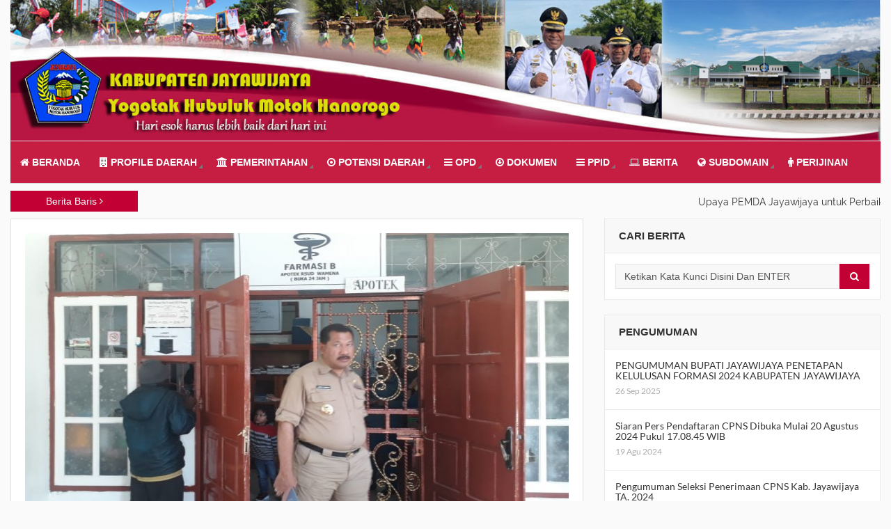

--- FILE ---
content_type: text/html; charset=UTF-8
request_url: https://jayawijayakab.go.id/berita/725/2019-08-05/sidak-instalasi-farmasi-rsud-bupati-pastikan-obat-aman
body_size: 56890
content:
<!DOCTYPE html>
<!--[if lt IE 7]>      <html lang="en" class="no-js lt-ie9 lt-ie8 lt-ie7"> <![endif]-->
<!--[if IE 7]>         <html lang="en" class="no-js lt-ie9 lt-ie8"> <![endif]-->
<!--[if IE 8]>         <html lang="en" class="no-js lt-ie9"> <![endif]-->
<!--[if gt IE 8]><!--> <html lang="id" class="no-js"> <!--<![endif]-->
    <head>
        <!-- Global site tag (gtag.js) - Google Analytics -->
        <script async src="https://www.googletagmanager.com/gtag/js?id=UA-150292571-1"></script>
        <script>
          window.dataLayer = window.dataLayer || [];
          function gtag(){dataLayer.push(arguments);}
          gtag('js', new Date());
        
          gtag('config', 'UA-150292571-1');
        </script>
        <!-- Site Title -->
        <title>Sidak Instalasi Farmasi RSUD, Bupati Pastikan Obat Aman | Website Resmi Pemerintah Daerah Kabupaten Jayawijaya</title>
         <!-- meta character set -->
        <meta charset="utf-8">
        <!-- Mobile Specific Meta -->
        <meta name="viewport" content="width=device-width, initial-scale=1">
        <!-- Always force latest IE rendering engine or request Chrome Frame -->
        <!--[if IE]>
        <meta http-equiv="X-UA-Compatible" content="IE=edge,chrome=1">
        <![endif]-->
        <!-- Meta Description -->
        <meta name="description" content="Website Resmi Pemerintah Daerah Kabupaten Jayawijaya">
        <!-- Meta Keyword -->
        <meta name="keywords" content="Jayawijaya, Wamena, Pemerintah Kabupaten Jayawijaya, Pegunungan Tengah, Papua, Baliem">
        <meta name="googlebot-news" content="index, follow" />
        <meta  name="googlebot" content="index, follow" />
        <meta name="robots" content="index, follow" />
        <link rel="canonical" href="https://www.jayawijayakab.go.id" />
        <meta name="google-site-verification" content="3-xF7pQslvFPVHNsEldBh2hXFHo8UjSt4JZdj5UApFU" />
        <link rel="shortcut icon" type="image/x-icon" href="https://jayawijayakab.go.id/public/assets/img/favicon.png">

        <!--
        Google Fonts
        ============================================= -->

        <link href='https://jayawijayakab.go.id/public/assets/front_app/google_apis/font_apis1.css' rel='stylesheet' type='text/css'>
        <link href='https://jayawijayakab.go.id/public/assets/front_app/google_apis/font_apis2.css' rel='stylesheet' type='text/css'>
        <link href='https://jayawijayakab.go.id/public/assets/front_app/google_apis/font_apis3.css' rel='stylesheet' type='text/css'>
        <link href='https://jayawijayakab.go.id/public/assets/front_app/google_apis/font_apis4.css' rel='stylesheet' type='text/css'>
        <link href='https://jayawijayakab.go.id/public/assets/front_app/google_apis/font_apis5.css' rel='stylesheet' type='text/css'>
        <link href='https://jayawijayakab.go.id/public/assets/front_app/google_apis/font_apis6.css' rel='stylesheet' type='text/css'>
        
        
        <!--
        CSS
        ============================================= -->
        <!-- Fontawesome -->
        <link type="text/css" rel="stylesheet" href="https://jayawijayakab.go.id/public/assets/front_app/css/font-awesome.min.css">
        <!-- bootstrap.min -->
        <link type="text/css" rel="stylesheet" href="https://jayawijayakab.go.id/public/assets/front_app/css/bootstrap.min.css">
        <!-- jquery.bxslider -->
        <link type="text/css" rel="stylesheet" href="https://jayawijayakab.go.id/public/assets/front_app/css/jquery.bxslider.css">
        <!-- owl.carousel -->
        <link type="text/css" rel="stylesheet" href="https://jayawijayakab.go.id/public/assets/front_app/js/vendor/owl.carousel.css">
        <!-- lightbox -->
        <link type="text/css" rel="stylesheet" href="https://jayawijayakab.go.id/public/assets/front_app/css/jquery.pagepiling.css">
        <link type="text/css" rel="stylesheet" href="https://jayawijayakab.go.id/public/assets/front_app/css/magnific-popup.css">
        <link type="text/css" rel="stylesheet" href="https://jayawijayakab.go.id/public/assets/front_app/css/lightbox.css">
        <link type="text/css" rel="stylesheet" href="https://jayawijayakab.go.id/public/assets/front_app/css/icomoon.css">
        <link type="text/css" rel="stylesheet" href="https://jayawijayakab.go.id/public/assets/front_app/css/jquery-ui.min.css">
        <link type="text/css" rel="stylesheet" href="https://jayawijayakab.go.id/public/assets/front_app/css/animate.css">
        <link type="text/css" rel="stylesheet" href="https://jayawijayakab.go.id/public/assets/front_app/css/bbpress.css">
        <link type="text/css" rel="stylesheet" href="https://jayawijayakab.go.id/public/assets/front_app/css/bbp-theme.css">
        <!--
        <link type="text/css" rel="stylesheet" href="https://jayawijayakab.go.id/public/assets/front_app/css/buddypress.css">
        <link type="text/css" rel="stylesheet" href="https://jayawijayakab.go.id/public/assets/front_app/shortcodes/css/owl.carousel.css">
        <link type="text/css" rel="stylesheet" href="https://jayawijayakab.go.id/public/assets/front_app/css/buddypress-theme.css">-->
        <!-- Pages style -->
        
        <!-- Shortcodes main stylesheet -->
        <link type="text/css" rel="stylesheet" href="https://jayawijayakab.go.id/public/assets/front_app/shortcodes/css/prettyPhoto.css">
        <link type="text/css" rel="stylesheet" href="https://jayawijayakab.go.id/public/assets/front_app/shortcodes/css/flexslider.css">
        <link type="text/css" rel="stylesheet" href="https://jayawijayakab.go.id/public/assets/front_app/shortcodes/css/iconmoon.css">
        <link type="text/css" rel="stylesheet" href="https://jayawijayakab.go.id/public/assets/front_app/shortcodes/css/main.css">
        <link type="text/css" rel="stylesheet" href="https://jayawijayakab.go.id/public/assets/front_app/shortcodes/css/media-queries.css">
        <!-- Main Stylesheet -->
        <link type="text/css" rel="stylesheet" href="https://jayawijayakab.go.id/public/assets/front_app/css/main.css">
        <link type="text/css" rel="stylesheet" href="https://jayawijayakab.go.id/public/assets/front_app/css/custome_style.css">
        <!-- CSS media queries -->
        <link type="text/css" rel="stylesheet" href="https://jayawijayakab.go.id/public/assets/front_app/css/media-queries.css">
        
		<!--
        <link id="themeColorChangeLink" type="text/css" rel="stylesheet" href="css/colors/c0.css">
		-->

    </head>
    <!-- class="boxed-mode" -->
    <body class="magazine2 bordered">
        <!-- Preloader Two -->
		<!--
        <div id="preloader">
            <div class="spinner">
                <div class="rect1"></div>
                <div class="rect2"></div>
                <div class="rect3"></div>
                <div class="rect4"></div>
                <div class="rect5"></div>
            </div>
        </div>
		-->
        <div id="wrapper" class="main-wrapper">
		<!--
            <div class="top-bar">
                
            </div>
		-->
            <div class="main-head">
                <div class="container">
                    <div class="top-head clearfix">
                        <div class="logo">
                            <a href="https://jayawijayakab.go.id">
                                <img class="img-responsive" src="https://jayawijayakab.go.id/public/assets/front_app/images/editUntitled-2.jpg" alt="Pemerintah Kabupaten Jayawijaya"/>
                            </a>
                        </div>
						<!--
                        <div class="ad-block">
                            <a href="#">
                                <img src="" alt="" class="img-responsive">
                            </a>
                        </div>
						-->
                    </div>
                </div>
            </div>

            <!-- 
            Navigation
            ==================================== -->
            <header class="main-head ">
                <div class="container">
                    <div class="mega-menu-wrapper no-beaf clear">
                        <div class="navbar-header">
                            <!-- responsive nav button -->
                            <button type="button" class="navbar-toggle" data-toggle="collapse" data-target=".navbar-collapse">
                                <span class="sr-only">Toggle navigation</span>
                                <span class="icon-bar"></span>
                                <span class="icon-bar"></span>
                                <span class="icon-bar"></span>
                            </button>
                            <!-- /responsive nav button -->
                        </div>
                        <!-- main nav -->
                        <nav class="collapse navbar-collapse">
	<ul class="nav navbar-nav">
		<li><a href="https://jayawijayakab.go.id"><i class="fa fa-home"></i> Beranda</a></li>
		
										
						<li>
								<a href="#" target=""><i class="fa fa-building"></i> Profile Daerah</a>
								
									
				<ul class="sub-menu"> 
											<li class="is-active"><a href="https://jayawijayakab.go.id/page/detail/5/batas-wilayah" target=""><i class=""></i> Batas Wilayah</a></li>
											<li class="is-active"><a href="https://jayawijayakab.go.id/page/detail/6/demografi" target=""><i class=""></i> Demografi</a></li>
											<li class="is-active"><a href="https://jayawijayakab.go.id/page/detail/7/profile-bupati" target=""><i class=""></i> Profile Bupati</a></li>
											<li class="is-active"><a href="https://jayawijayakab.go.id/page/detail/8/profile-wakil-bupati" target=""><i class=""></i> Profile Wakil Bupati</a></li>
					                </ul>
							</li>
						<li>
								<a href="#" target=""><i class="fa fa-university"></i> Pemerintahan</a>
								
									
				<ul class="sub-menu"> 
											<li class="is-active"><a href="https://jayawijayakab.go.id/page/detail/9/visi-dan-misi" target=""><i class=""></i> Visi dan Misi</a></li>
											<li class="is-active"><a href="https://jayawijayakab.go.id/page/detail/11/distrik" target=""><i class=""></i> Distrik</a></li>
					                </ul>
							</li>
						<li>
								<a href="#" target=""><i class="fa fa-dot-circle-o"></i> Potensi Daerah</a>
								
									
				<ul class="sub-menu"> 
											<li class="is-active"><a href="https://jayawijayakab.go.id/kategori/6/list" target=""><i class=""></i> Wisata dan Budaya</a></li>
					                </ul>
							</li>
						<li>
								<a href="https://jayawijayakab.go.id/profileopd" target=""><i class="fa fa-bars"></i> OPD</a>
				<ul class="sub-menu">
															<li>
						<a href="#">Dinas Komunikasi Dan Informatika</a>
						<ul>
																					<li><a href="https://jayawijayakab.go.id/pageopd/detail/1/strukture-organisasi">Strukture Organisasi</a></li>	
														<li><a href="https://jayawijayakab.go.id/pageopd/detail/2/tugas-pokok-dan-fungsi">Tugas Pokok Dan Fungsi</a></li>	
														<li><a href="https://jayawijayakab.go.id/pageopd/detail/3/lakip">LAKIP</a></li>	
														<li><a href="https://jayawijayakab.go.id/pageopd/detail/4/renstra">RENSTRA</a></li>	
													</ul>
					</li> 
										<li>
						<a href="#">Badan Keuangan Dan Aset Daerah</a>
						<ul>
																				</ul>
					</li> 
										<li>
						<a href="#">Badan Perencanaan Pembangunan Daerah</a>
						<ul>
																				</ul>
					</li> 
										<li>
						<a href="#">Dinas Penanaman Modal, Koperasi dan Pelayanan Terpadu Satu Pintu</a>
						<ul>
																				</ul>
					</li> 
										<li>
						<a href="#">Dinas Kebudayaan Dan Pariwisata</a>
						<ul>
																				</ul>
					</li> 
										<li>
						<a href="#">Dinas Perpustakaan dan Arsip</a>
						<ul>
																				</ul>
					</li> 
										<li>
						<a href="#">Dinas Perikanan</a>
						<ul>
																				</ul>
					</li> 
										<li>
						<a href="#">Dinas Olahraga dan Pemuda</a>
						<ul>
																				</ul>
					</li> 
										<li>
						<a href="#">Dinas Kependudukan Dan Pencatatan Sipil</a>
						<ul>
																				</ul>
					</li> 
										<li>
						<a href="#">Dinas Perhubungan</a>
						<ul>
																				</ul>
					</li> 
										<li>
						<a href="#">Dinas Pertanian</a>
						<ul>
																				</ul>
					</li> 
										<li>
						<a href="#">Dinas Kesehatan</a>
						<ul>
																				</ul>
					</li> 
										<li>
						<a href="#">Dinas Pendidikan</a>
						<ul>
																				</ul>
					</li> 
										<li>
						<a href="#">Dinas Pekerjaan Umum dan Penataan Ruang</a>
						<ul>
																				</ul>
					</li> 
										<li>
						<a href="#">Dinas Perumahan dan Kawasan Permukiman</a>
						<ul>
																				</ul>
					</li> 
										<li>
						<a href="#">Dinas Sosial</a>
						<ul>
																				</ul>
					</li> 
										<li>
						<a href="#">Dinas Tenaga Kerja, Perindustrian dan Perdagangan</a>
						<ul>
																				</ul>
					</li> 
										<li>
						<a href="#">Dinas Pemberdayaan Perempuan, Perlindungan Anak dan Keluarga Berencana</a>
						<ul>
																				</ul>
					</li> 
										<li>
						<a href="#">Dinas Ketahanan Pangan</a>
						<ul>
																				</ul>
					</li> 
										<li>
						<a href="#">Dinas Lingkungan Hidup</a>
						<ul>
																				</ul>
					</li> 
										<li>
						<a href="#">Dinas Pemberdayaan Masyarakat dan Kampung</a>
						<ul>
																				</ul>
					</li> 
										<li>
						<a href="#">Badan Kepegawaian Daerah dan Pengembangan Sumber Daya Manusia</a>
						<ul>
																				</ul>
					</li> 
										<li>
						<a href="#">Badan Penanggulangan Bencana Daerah</a>
						<ul>
																				</ul>
					</li> 
										<li>
						<a href="#">SEKRETARIAT DAERAH</a>
						<ul>
																				</ul>
					</li> 
										<li>
						<a href="#">Badan Kesatuan Bangsa dan Politik</a>
						<ul>
																				</ul>
					</li> 
										<li>
						<a href="#">Rumah Sakit Umum Daerah</a>
						<ul>
																				</ul>
					</li> 
									</ul>
								
											</li>
						<li>
								<a href="https://jayawijayakab.go.id/dokumen" target=""><i class="fa fa-arrow-circle-o-down"></i> Dokumen</a>
								
											</li>
						<li>
								<a href="#" target=""><i class="fa fa-bars"></i> PPID</a>
								
									
				<ul class="sub-menu"> 
											<li class="is-active"><a href="https://jayawijayakab.go.id/page/detail/2/ppid" target=""><i class=""></i> PPID</a></li>
					                </ul>
							</li>
						<li>
								<a href="https://jayawijayakab.go.id/arsipberita" target=""><i class="fa fa-laptop"></i> Berita</a>
								
											</li>
						<li>
								<a href="#" target=""><i class="fa fa-globe"></i> Subdomain</a>
								
									
				<ul class="sub-menu"> 
											<li class="is-active"><a href="http://disdukcapil.jayawijayakab.go.id" target="_blank"><i class=""></i> DISDUKCAPIL JAYAWIJAYA</a></li>
											<li class="is-active"><a href="http://bappeda.jayawijayakab.go.id/" target="_blank"><i class=""></i> BAPPEDA JAYAWIJAYA</a></li>
											<li class="is-active"><a href="http://diskominfo.jayawijayakab.go.id" target="_blank"><i class=""></i> DISKOMINFO JAYAWIJAYA</a></li>
											<li class="is-active"><a href="https://lpse.jayawijayakab.go.id" target="_blank"><i class=""></i> LPSE JAYAWIJAYA</a></li>
											<li class="is-active"><a href="http://bpkad.jayawijayakab.go.id/" target="_blank"><i class=""></i> BPKAD JAYAWIJAYA</a></li>
											<li class="is-active"><a href="http://dpmkptsp.jayawijayakab.go.id/" target="_blank"><i class=""></i> DPMKPTSP JAYAWIJAYA</a></li>
					                </ul>
							</li>
						<li>
								<a href="http://dpmkptsp.jayawijayakab.go.id/" target="_blank"><i class="fa fa-male"></i> Perijinan</a>
								
											</li>
			
	</ul>
</nav>                        <!-- /main nav -->
                    </div>                
                </div>
            </header>
            <!--
            End Navigation
            ==================================== -->

            <div class="news-ticker">
                <div class="container">
                    <div class="row">
                        <div class="col-xs-2 col-sm-2 col-md-2">
                            <div class="bn-title">
                                <span>Berita Baris <i class="fa fa-angle-right"></i></span>
                            </div>
                        </div>
                        <div class="col-xs-10 col-sm-10 col-md-10">
                            <ul id="webticker">
							                                <li><a href="https://jayawijayakab.go.id/berita/1674/2026-01-16/upaya-pemda-jayawijaya-untuk-perbaikan-internet-buahkan-hasil-dengan-pembangunan-gateway-starlink.html">Upaya PEMDA Jayawijaya untuk Perbaikan Internet Buahkan Hasil dengan Pembangunan Gateway Starlink.</a></li>
                                                            <li><a href="https://jayawijayakab.go.id/berita/1673/2026-01-14/gubernur-papeg-kunker-wapres-sebagai-bentuk-kehadiran-pemimpin-negara-di-daerah.html">Gubernur Papeg : Kunker Wapres Sebagai Bentuk Kehadiran Pemimpin Negara di Daerah.</a></li>
                                                            <li><a href="https://jayawijayakab.go.id/berita/1672/2026-01-14/hari-kedua-wapres-di-wamena-kunjungi-pasar-hingga-mengecek-mbg-di-smansa-wamena.html">Hari Kedua Wapres Di Wamena Kunjungi Pasar hingga mengecek MBG di SMANSA Wamena.</a></li>
                                                            <li><a href="https://jayawijayakab.go.id/berita/1671/2026-01-13/kunjungan-perdana-di-kabupaten-jayawijaya-wapres-gibran-main-bola-bersama-anak-anak-ssb-di-stadion-pendidikan-wamena.html">Kunjungan Perdana di Kabupaten Jayawijaya, Wapres Gibran Main Bola Bersama anak-anak SSB di Stadion Pendidikan Wamena.</a></li>
                                                            <li><a href="https://jayawijayakab.go.id/berita/1670/2026-01-13/wapres-gibran-kunker-ke-kota-wamena-kabupaten-jayawijaya.html">Wapres Gibran Kunker ke Kota Wamena Kabupaten Jayawijaya.</a></li>
                                                            <li><a href="https://jayawijayakab.go.id/berita/1669/2026-01-12/40-kepala-distrik-328-kepala-kampung-ikuti-apel-gabungan-di-kantor-bupati-jayawijaya.html">40 Kepala Distrik & 328 Kepala Kampung ikuti Apel Gabungan di Kantor Bupati Jayawijaya.</a></li>
                                                            <li><a href="https://jayawijayakab.go.id/berita/1668/2026-01-08/pengelolaan-dana-desa-di-bomta-harus-dikelola-secara-terbuka.html">Pengelolaan Dana Desa di BOMTA harus dikelola secara terbuka.</a></li>
                                                            <li><a href="https://jayawijayakab.go.id/berita/1667/2026-01-08/rap-penyesuaian-dana-otsus-kabupaten-jayawijaya-tahun-anggaran-2026.html">RAP Penyesuaian Dana Otsus Kabupaten Jayawijaya Tahun Anggaran 2026.</a></li>
                                                            <li><a href="https://jayawijayakab.go.id/berita/1666/2025-12-20/delapan-pejabat-pimpinan-tinggi-pratama-di-lantik-bupati-jayawijaya.html">Delapan Pejabat Pimpinan Tinggi Pratama di lantik Bupati Jayawijaya.</a></li>
                                                            <li><a href="https://jayawijayakab.go.id/berita/1665/2025-12-19/pelantikan-pengurus-kwartir-cabang-jayawijaya-tahun-2025-2030.html">Pelantikan Pengurus Kwartir Cabang Jayawijaya Tahun 2025-2030.</a></li>
                            							</ul>
                        </div>
                    </div>
                </div>
            </div>

            <div class="mag-content-wrapper">
                <div class="container">
                    <div class="row">
                        <div class="col-xs-12 col-sm-12 col-md-8 col-lg-8">	
                                						
                            <div class="news-box base-box nb-style1">
                                
								<div class="posts-section">								
									<article class="post-entry">
	<div class="post-media">
	<img src="https://jayawijayakab.go.id/public/images/files/img-20190806-wa0004.jpg" alt="" class="img-responsive" style="max-height:400px !important;">		
	</div>
	<div class="post-excerpt">
		<h2><a href="#">Sidak Instalasi Farmasi RSUD, Bupati Pastikan Obat Aman</a></h2>
		<div class="post-meta">
			<span>05 Agustus 2019</span>&nbsp;&nbsp;by  
			<span>&nbsp;&nbsp;AgW</span>
			<span>&nbsp;&nbsp;dilihat 1478 kali</span>
		</div>
		<p>
						<p style="text-align: justify;">WAMENA &ndash; Bupati Jayawijaya Jhon Richard Banua SE,.M.Si,. menegaskan, stok obat yang ada di RSUD Wamena masih cukup aman, hal ini disampaikannya saat melakukan sidak ke Instalasi Farmasi RSUD Wamena, Senin (05/08/2019).</p>
<p style="text-align: justify;">Ini juga untuk menjawab berita yang tidak dapat dipertanggungjawabkan di media sosial yang menyatakan telah terjadi kekosongan obat di RSUD Wamena. &ldquo;Memang ada beberapa obat yang terlambat masuk karena pengadaan melalui catalog yang dilakukan secara online, sehingga keterlambatan pengiriman maka akan berdampak ke kita,&rdquo; ungkap Bupati Banua.</p>
<p style="text-align: justify;">Namun katanya tidak ada kekurangan obat di RSUD Wamena karena ada stok obat-obatan di dinas kesehatan. Pada kesempatan itu bupati juga meminta kepada petugas untuk segera melaporkan jika terjadi keterlambatan dan saat ini tahapan pengadaan obat secara online sedang berjalan karena pengadaannya di luar Papua sehingga butuh waktu pengiriman. &ldquo;Kalau ada yang naikkan dimedsos ada kekurangan obat seperti samol dan harus beli di luar rumah sakit, maka saya sangat menyesal sekali kenapa itu bisa terjadi,&rdquo; ungkap Banua.</p>
<p style="text-align: justify;">Karena menurutnya obat-obatan tersebut merupakan obat yang rutin dan wajib ada di rumah sakit bahkan ada juga di dinas kesehatan, sehingga tidak diperbolehkan masyarakat harus membeli obat di luar Rumah Sakit. &ldquo;Saya akan terus memantau dan itu sudah saya lakukan sejak masih jabatan &nbsp;wakil Bupati dulu, jadi saya akan turun tangan,&rdquo; tegasnya.</p>
<p style="text-align: justify;">Disinggung terkait kemungkinan adanya dampak dari pengurangan dana otsus Jayawijaya beberapa waktu menurut Banua pemda berupaya agar dana otsus untuk&nbsp; pelayanan kesehatan dan pendidikan tidak terganggu sehingga pengadaan obat pun tetap berjalan. &ldquo;Mulai hari ini pelayanan RSUD Wamena tidak akan terganggu dengan masalah obat dan khusus obat generic yang selama ini digunakan, diluar dari obat paten yang selama ini digunakan khusus specialis,&rdquo; ujarnya.</p>
<p style="text-align: justify;">Pada kesempatan itu dirinya juga menyinggung terkait pelayanan bagi pasien Jamkespa, yang mana menurutnya saat ini RSUD Wamena tidak lagi melayani pasien jamkespa mengingat dana tersebut sudah ditiadakan. &ldquo;Kalau sebelumnya ada dana jamkespa dan kita bisa layani pasien orang asli Papua dari luar Jayawijaya, namun sekarang sudah tidak ada, sehingga akan kita layani seperti pasien swasta,&rdquo; jelasnya. Sedangkan untuk masyarakat Jayawijaya sebanyak 95 persen telah tercover BPJS Kesehatan. (Vin/RS)</p>
<p style="text-align: justify;">&nbsp;</p>		</p>
		
		<ul class="post-share text-right">
			
		</ul>
		
		<div class="a2a_kit a2a_kit_size_32 a2a_default_style pull-right">
			<a class="a2a_button_facebook"></a>
			<a class="a2a_button_twitter"></a>	
			<a class="a2a_button_whatsapp"></a>
			<a class="a2a_button_instagram"></a>
			<a class="a2a_dd" href="https://www.addtoany.com/share"></a>
		</div>											
		<script async src="//static.addtoany.com/menu/page.js"></script>	
	</div>
	<ul class="post-share text-right"></ul>
	<div class="row">
		<!-- .post_comment_area -->
		<div class="post_comment_area style2">	
						<div class="comment_form_box">
				<form action="https://jayawijayakab.go.id/simpankomentar" method="post" id="contact-form" class="contact-form">
					<input type="hidden" name="_token" value="UPLjRbQ63u7notJq8Q9t6f0ioC4fXvc3jkchd4sk">					<div class="col-md-6">
						<input type="text" name="nama" placeholder="Nama" required class="form-control">
					</div>		
					<div class="col-md-6">
						<input type="email" name="email" placeholder="Email" required class="form-control">
					</div>		
					<div class="col-md-12">
						<textarea name="message" class="form-control" placeholder="Message" required></textarea>
						<input type="hidden" name="id" value="725">
												<input type="submit" value="Kirim Pesan" class="sc_btn btn-radius btn-red pull-right">
					</div>
				</form>
			</div>
		</div>
		<!-- // post_comment_area -->	
	</div>
                        
</article>
								</div>
                    
                            </div>
                        </div>											
					
                        <div class="col-xs-12 col-sm-12 col-md-4 col-lg-4">

                            <div class="post-widget">
                                <div class="widget-head">
                                    <h3 class="widget-title">Cari Berita</h3>
                                </div>
                                <div class="widget-search">
									<form class="search-form" action="https://jayawijayakab.go.id/search" method="POST">
									    <input type="hidden" name="_token" value="UPLjRbQ63u7notJq8Q9t6f0ioC4fXvc3jkchd4sk">										<input type="text" name="judul_berita" placeholder="Ketikan Kata Kunci Disini Dan ENTER" class="form-control">
                                        <button type="submit" class="button">
                                            <i class="fa fa-search"></i>
                                        </button>
									</form>
                                </div>
                            </div>
							<div class="post-widget review-post">
                                <div class="widget-head">
                                    <h3 class="widget-title">Pengumuman</h3>
                                </div>
                                <div class="w-post-inner">
								                                    <div class="widget-post">                                        
                                        <div class="w-post-entry">
                                            <h4><a href="https://jayawijayakab.go.id/pengumuman/1622/2025-09-26/pengumuman-bupati-jayawijaya-penetapan-kelulusan-formasi-2024-kabupaten-jayawijaya">PENGUMUMAN BUPATI JAYAWIJAYA PENETAPAN KELULUSAN FORMASI 2024 KABUPATEN JAYAWIJAYA</a></h4>
                                            <div class="w-post-meta">26 Sep 2025</div>
											
                                        </div>
                                    </div>
								                                    <div class="widget-post">                                        
                                        <div class="w-post-entry">
                                            <h4><a href="https://jayawijayakab.go.id/pengumuman/1360/2024-08-19/siaran-pers-pendaftaran-cpns-dibuka-mulai-20-agustus-2024-pukul-17-08-45-wib">Siaran Pers Pendaftaran CPNS Dibuka Mulai 20 Agustus 2024 Pukul 17.08.45 WIB</a></h4>
                                            <div class="w-post-meta">19 Agu 2024</div>
											
                                        </div>
                                    </div>
								                                    <div class="widget-post">                                        
                                        <div class="w-post-entry">
                                            <h4><a href="https://jayawijayakab.go.id/pengumuman/1359/2024-08-19/pengumuman-seleksi-penerimaan-cpns-kab-jayawijaya-ta-2024">Pengumuman Seleksi Penerimaan CPNS Kab. Jayawijaya TA. 2024</a></h4>
                                            <div class="w-post-meta">19 Agu 2024</div>
											
                                        </div>
                                    </div>
								                                    <div class="widget-post">                                        
                                        <div class="w-post-entry">
                                            <h4><a href="https://jayawijayakab.go.id/pengumuman/1163/2023-10-16/pengumuman-hasil-seleksi-administrasi-pppk-2023">PENGUMUMAN HASIL SELEKSI ADMINISTRASI PPPK 2023</a></h4>
                                            <div class="w-post-meta">16 Okt 2023</div>
											
                                        </div>
                                    </div>
								                                    <div class="widget-post">                                        
                                        <div class="w-post-entry">
                                            <h4><a href="https://jayawijayakab.go.id/pengumuman/1145/2023-09-19/pengumuman-penerimaan-pppk-jf-guru-dan-tenaga-kesehatan-kabupaten-jayawijaya-ta-2023">PENGUMUMAN PENERIMAAN PPPK JF GURU DAN TENAGA KESEHATAN KABUPATEN JAYAWIJAYA TA. 2023</a></h4>
                                            <div class="w-post-meta">19 Sep 2023</div>
											
                                        </div>
                                    </div>
								                                    <div class="widget-post">                                        
                                        <div class="w-post-entry">
                                            <h4><a href="https://jayawijayakab.go.id/pengumuman/604/2018-12-17/perubahan-penetapan-hari-libur-dan-cuti-bersama-dalam-rangka-hari-raya-natal-tahun-2018-dan-tahun-baru-2019">Perubahan Penetapan Hari Libur dan Cuti Bersama dalam Rangka Hari Raya Natal Tahun 2018 dan Tahun Baru 2019</a></h4>
                                            <div class="w-post-meta">17 Des 2018</div>
											
                                        </div>
                                    </div>
																                                    
                                </div>
                            </div>  
							<div class="post-widget tabbed-post">
                                <!-- .tab-list -->
                                <ul class="tab-list">
                                    <li class="active"><a href="#terbaru" data-toggle="tab">Berita Terbaru</a></li>
                                    <li><a href="#populer" data-toggle="tab">Berita Populer Tahun 2026</a></li>
                                </ul>
                                <!-- .tab-list -->

                                <!-- .tab content -->
                                <div class="tab-content">
                                    <div class="tab-pane active" id="terbaru">
                                        <div class="w-post-inner">
											                                            <div class="widget-post">
                                                <div class="post-img">
                                                    <a href="https://jayawijayakab.go.id/berita/1674/2026-01-16/upaya-pemda-jayawijaya-untuk-perbaikan-internet-buahkan-hasil-dengan-pembangunan-gateway-starlink">
                                                        <img alt="" src="https://jayawijayakab.go.id/public/public/images/files/beriita008a.jpeg" style="padding:2px; border:1px solid #ddd;">
                                                    </a>
                                                </div>
                                                <div class="w-post-entry">
                                                    <h4><a href="https://jayawijayakab.go.id/berita/1674/2026-01-16/upaya-pemda-jayawijaya-untuk-perbaikan-internet-buahkan-hasil-dengan-pembangunan-gateway-starlink">Upaya PEMDA Jayawijaya untuk Perbaikan Internet Buahkan Hasil dengan Pembangunan Gateway Starlink</a></h4>
                                                    <div class="w-post-meta">16 Jan 2026</div>
                                                </div>
                                            </div>
                                                                                        <div class="widget-post">
                                                <div class="post-img">
                                                    <a href="https://jayawijayakab.go.id/berita/1673/2026-01-14/gubernur-papeg-kunker-wapres-sebagai-bentuk-kehadiran-pemimpin-negara-di-daerah">
                                                        <img alt="" src="https://jayawijayakab.go.id/public/public/images/files/berita007.jpeg" style="padding:2px; border:1px solid #ddd;">
                                                    </a>
                                                </div>
                                                <div class="w-post-entry">
                                                    <h4><a href="https://jayawijayakab.go.id/berita/1673/2026-01-14/gubernur-papeg-kunker-wapres-sebagai-bentuk-kehadiran-pemimpin-negara-di-daerah">Gubernur Papeg : Kunker Wapres Sebagai Bentuk Kehadiran Pemimpin Negara di Daerah</a></h4>
                                                    <div class="w-post-meta">14 Jan 2026</div>
                                                </div>
                                            </div>
                                                                                        <div class="widget-post">
                                                <div class="post-img">
                                                    <a href="https://jayawijayakab.go.id/berita/1672/2026-01-14/hari-kedua-wapres-di-wamena-kunjungi-pasar-hingga-mengecek-mbg-di-smansa-wamena">
                                                        <img alt="" src="https://jayawijayakab.go.id/public/public/images/files/berita006a.jpg" style="padding:2px; border:1px solid #ddd;">
                                                    </a>
                                                </div>
                                                <div class="w-post-entry">
                                                    <h4><a href="https://jayawijayakab.go.id/berita/1672/2026-01-14/hari-kedua-wapres-di-wamena-kunjungi-pasar-hingga-mengecek-mbg-di-smansa-wamena">Hari Kedua Wapres Di Wamena Kunjungi Pasar hingga mengecek MBG di SMANSA Wamena</a></h4>
                                                    <div class="w-post-meta">14 Jan 2026</div>
                                                </div>
                                            </div>
                                                                                        <div class="widget-post">
                                                <div class="post-img">
                                                    <a href="https://jayawijayakab.go.id/berita/1671/2026-01-13/kunjungan-perdana-di-kabupaten-jayawijaya-wapres-gibran-main-bola-bersama-anak-anak-ssb-di-stadion-pendidikan-wamena">
                                                        <img alt="" src="https://jayawijayakab.go.id/public/public/images/files/berita005.jpg" style="padding:2px; border:1px solid #ddd;">
                                                    </a>
                                                </div>
                                                <div class="w-post-entry">
                                                    <h4><a href="https://jayawijayakab.go.id/berita/1671/2026-01-13/kunjungan-perdana-di-kabupaten-jayawijaya-wapres-gibran-main-bola-bersama-anak-anak-ssb-di-stadion-pendidikan-wamena">Kunjungan Perdana di Kabupaten Jayawijaya, Wapres Gibran Main Bola Bersama anak-anak SSB di Stadion Pendidikan Wamena</a></h4>
                                                    <div class="w-post-meta">13 Jan 2026</div>
                                                </div>
                                            </div>
                                                                                        <div class="widget-post">
                                                <div class="post-img">
                                                    <a href="https://jayawijayakab.go.id/berita/1670/2026-01-13/wapres-gibran-kunker-ke-kota-wamena-kabupaten-jayawijaya">
                                                        <img alt="" src="https://jayawijayakab.go.id/public/public/images/files/berita004b.jpg" style="padding:2px; border:1px solid #ddd;">
                                                    </a>
                                                </div>
                                                <div class="w-post-entry">
                                                    <h4><a href="https://jayawijayakab.go.id/berita/1670/2026-01-13/wapres-gibran-kunker-ke-kota-wamena-kabupaten-jayawijaya">Wapres Gibran Kunker ke Kota Wamena Kabupaten Jayawijaya</a></h4>
                                                    <div class="w-post-meta">13 Jan 2026</div>
                                                </div>
                                            </div>
                                                                                    </div>
                                    </div>
                                    <div class="tab-pane" id="populer">
																					<div class="w-post-inner">
																								<div class="widget-post">
													<div class="post-img">
														<a href="https://jayawijayakab.go.id/berita/1671/2026-01-13/kunjungan-perdana-di-kabupaten-jayawijaya-wapres-gibran-main-bola-bersama-anak-anak-ssb-di-stadion-pendidikan-wamena">
															<img alt="" src="https://jayawijayakab.go.id/public/public/images/files/berita005.jpg" style="padding:2px; border:1px solid #ddd;">
														</a>
													</div>
													<div class="w-post-entry">
														<h4><a href="https://jayawijayakab.go.id/berita/1671/2026-01-13/kunjungan-perdana-di-kabupaten-jayawijaya-wapres-gibran-main-bola-bersama-anak-anak-ssb-di-stadion-pendidikan-wamena">Kunjungan Perdana di Kabupaten Jayawijaya, Wapres Gibran Main Bola Bersama anak-anak SSB di Stadion Pendidikan Wamena</a></h4>
														<div class="w-post-meta">13 Jan 2026</div>
														<div class="w-post-meta">1047 x dilihat</i></div>
													</div>
												</div>
																								<div class="widget-post">
													<div class="post-img">
														<a href="https://jayawijayakab.go.id/berita/1670/2026-01-13/wapres-gibran-kunker-ke-kota-wamena-kabupaten-jayawijaya">
															<img alt="" src="https://jayawijayakab.go.id/public/public/images/files/berita004b.jpg" style="padding:2px; border:1px solid #ddd;">
														</a>
													</div>
													<div class="w-post-entry">
														<h4><a href="https://jayawijayakab.go.id/berita/1670/2026-01-13/wapres-gibran-kunker-ke-kota-wamena-kabupaten-jayawijaya">Wapres Gibran Kunker ke Kota Wamena Kabupaten Jayawijaya</a></h4>
														<div class="w-post-meta">13 Jan 2026</div>
														<div class="w-post-meta">960 x dilihat</i></div>
													</div>
												</div>
																								<div class="widget-post">
													<div class="post-img">
														<a href="https://jayawijayakab.go.id/berita/1672/2026-01-14/hari-kedua-wapres-di-wamena-kunjungi-pasar-hingga-mengecek-mbg-di-smansa-wamena">
															<img alt="" src="https://jayawijayakab.go.id/public/public/images/files/berita006a.jpg" style="padding:2px; border:1px solid #ddd;">
														</a>
													</div>
													<div class="w-post-entry">
														<h4><a href="https://jayawijayakab.go.id/berita/1672/2026-01-14/hari-kedua-wapres-di-wamena-kunjungi-pasar-hingga-mengecek-mbg-di-smansa-wamena">Hari Kedua Wapres Di Wamena Kunjungi Pasar hingga mengecek MBG di SMANSA Wamena</a></h4>
														<div class="w-post-meta">14 Jan 2026</div>
														<div class="w-post-meta">326 x dilihat</i></div>
													</div>
												</div>
																								<div class="widget-post">
													<div class="post-img">
														<a href="https://jayawijayakab.go.id/berita/1669/2026-01-12/40-kepala-distrik-328-kepala-kampung-ikuti-apel-gabungan-di-kantor-bupati-jayawijaya">
															<img alt="" src="https://jayawijayakab.go.id/public/public/images/files/berita003.jpg" style="padding:2px; border:1px solid #ddd;">
														</a>
													</div>
													<div class="w-post-entry">
														<h4><a href="https://jayawijayakab.go.id/berita/1669/2026-01-12/40-kepala-distrik-328-kepala-kampung-ikuti-apel-gabungan-di-kantor-bupati-jayawijaya">40 Kepala Distrik & 328 Kepala Kampung ikuti Apel Gabungan di Kantor Bupati Jayawijaya</a></h4>
														<div class="w-post-meta">12 Jan 2026</div>
														<div class="w-post-meta">200 x dilihat</i></div>
													</div>
												</div>
																								<div class="widget-post">
													<div class="post-img">
														<a href="https://jayawijayakab.go.id/berita/1667/2026-01-08/rap-penyesuaian-dana-otsus-kabupaten-jayawijaya-tahun-anggaran-2026">
															<img alt="" src="https://jayawijayakab.go.id/public/public/images/files/berita001.jpeg" style="padding:2px; border:1px solid #ddd;">
														</a>
													</div>
													<div class="w-post-entry">
														<h4><a href="https://jayawijayakab.go.id/berita/1667/2026-01-08/rap-penyesuaian-dana-otsus-kabupaten-jayawijaya-tahun-anggaran-2026">RAP Penyesuaian Dana Otsus Kabupaten Jayawijaya Tahun Anggaran 2026</a></h4>
														<div class="w-post-meta">08 Jan 2026</div>
														<div class="w-post-meta">185 x dilihat</i></div>
													</div>
												</div>
																								<div class="widget-post">
													<div class="post-img">
														<a href="https://jayawijayakab.go.id/berita/1668/2026-01-08/pengelolaan-dana-desa-di-bomta-harus-dikelola-secara-terbuka">
															<img alt="" src="https://jayawijayakab.go.id/public/public/images/files/berita002.jpeg" style="padding:2px; border:1px solid #ddd;">
														</a>
													</div>
													<div class="w-post-entry">
														<h4><a href="https://jayawijayakab.go.id/berita/1668/2026-01-08/pengelolaan-dana-desa-di-bomta-harus-dikelola-secara-terbuka">Pengelolaan Dana Desa di BOMTA harus dikelola secara terbuka</a></h4>
														<div class="w-post-meta">08 Jan 2026</div>
														<div class="w-post-meta">147 x dilihat</i></div>
													</div>
												</div>
																								<div class="widget-post">
													<div class="post-img">
														<a href="https://jayawijayakab.go.id/berita/1674/2026-01-16/upaya-pemda-jayawijaya-untuk-perbaikan-internet-buahkan-hasil-dengan-pembangunan-gateway-starlink">
															<img alt="" src="https://jayawijayakab.go.id/public/public/images/files/beriita008a.jpeg" style="padding:2px; border:1px solid #ddd;">
														</a>
													</div>
													<div class="w-post-entry">
														<h4><a href="https://jayawijayakab.go.id/berita/1674/2026-01-16/upaya-pemda-jayawijaya-untuk-perbaikan-internet-buahkan-hasil-dengan-pembangunan-gateway-starlink">Upaya PEMDA Jayawijaya untuk Perbaikan Internet Buahkan Hasil dengan Pembangunan Gateway Starlink</a></h4>
														<div class="w-post-meta">16 Jan 2026</div>
														<div class="w-post-meta">103 x dilihat</i></div>
													</div>
												</div>
																								<div class="widget-post">
													<div class="post-img">
														<a href="https://jayawijayakab.go.id/berita/1673/2026-01-14/gubernur-papeg-kunker-wapres-sebagai-bentuk-kehadiran-pemimpin-negara-di-daerah">
															<img alt="" src="https://jayawijayakab.go.id/public/public/images/files/berita007.jpeg" style="padding:2px; border:1px solid #ddd;">
														</a>
													</div>
													<div class="w-post-entry">
														<h4><a href="https://jayawijayakab.go.id/berita/1673/2026-01-14/gubernur-papeg-kunker-wapres-sebagai-bentuk-kehadiran-pemimpin-negara-di-daerah">Gubernur Papeg : Kunker Wapres Sebagai Bentuk Kehadiran Pemimpin Negara di Daerah</a></h4>
														<div class="w-post-meta">14 Jan 2026</div>
														<div class="w-post-meta">101 x dilihat</i></div>
													</div>
												</div>
																							</div>
										                                    </div>
                                    
                                 </div>
                                <!-- .tab content -->
                            </div>
                        </div>

                    </div>
					
                </div>
            </div>

            <!-- footer widget -->
<!--
footer widget
==================================== -->
<section class="footer-widget">
    <div class="container">
        <div class="row with-border">
            <div class="col-xs-12 col-sm-4 col-md-4 col-lg-4">
                <div class="footer-item">
                    <img alt="Eydia" src="https://jayawijayakab.go.id/public/assets/front_app/img/icons/logo_jwy.png" width="80px" height="80px">
                    <p>DINAS KOMUNIKASI DAN INFORMATIKA</p>
                    <p>PEMERINTAH KABUPATEN JAYAWIJAYA</p>
                   
                </div>
            </div>
            <div class="col-xs-12 col-sm-4 col-md-4 col-lg-4">
                <div class="footer-item contact-info">
                    <h4>contact info</h4>
                    <ul>
                        <li><i class="fa fa-building-o"></i><span>DINAS KOMUNIKASI DAN INFORMATIKA</span></li>
                        <li><i class="fa fa-map-marker"></i><span>Jl. Thamrin Wamena - 99511 </span></li>
                        <li><i class="fa fa-phone"></i><span>0821-9905-0895</span></li>
                        <li><i class="fa fa-envelope-o"></i><span><a href="mailto:dinaskominfo.jayawijaya@gmail.com ">dinaskominfo.jayawijaya@gmail.com </a>/ dinaskominfo.jayawijaya@gmail.com</span></li>
                        <li><i class="fa fa-globe"></i><span><a href="https://jayawijayakab.go.id" target="_blank">JAYAWIJAYAKAB.GO.ID</a></span></li>					
                    </ul>
                </div>
            </div>
            <div class="col-xs-12 col-sm-4 col-md-4 col-lg-4">
                <div class="footer-item recent-posts">
                    <h4>Kategori</h4>
                    <ul>
					                        <li><a href="https://jayawijayakab.go.id/kategori/1/list">Berita <i class="fa fa-angle-right"></i></a></li>
                                            <li><a href="https://jayawijayakab.go.id/kategori/2/list">Lintas SKPD <i class="fa fa-angle-right"></i></a></li>
                                            <li><a href="https://jayawijayakab.go.id/kategori/3/list">Kesehatan <i class="fa fa-angle-right"></i></a></li>
                                            <li><a href="https://jayawijayakab.go.id/kategori/4/list">Pendidikan <i class="fa fa-angle-right"></i></a></li>
                                            <li><a href="https://jayawijayakab.go.id/kategori/5/list">Warga <i class="fa fa-angle-right"></i></a></li>
                                            <li><a href="https://jayawijayakab.go.id/kategori/6/list">Budaya & Wisata <i class="fa fa-angle-right"></i></a></li>
                                            <li><a href="https://jayawijayakab.go.id/kategori/7/list">Ekonomi & Dunia Usaha <i class="fa fa-angle-right"></i></a></li>
                                            <li><a href="https://jayawijayakab.go.id/kategori/11/list">Artikel <i class="fa fa-angle-right"></i></a></li>
                                            <li><a href="https://jayawijayakab.go.id/kategori/12/list">Pengumuman <i class="fa fa-angle-right"></i></a></li>
                                            <li><a href="https://jayawijayakab.go.id/kategori/13/list">Produk Daerah <i class="fa fa-angle-right"></i></a></li>
                       
                    </ul>
                </div>
            </div>

        </div>
    </div>
</section>
<!--
End footer widget
==================================== -->
            <!-- /footer widget -->

            <!--
            footer
            ==================================== -->
            <footer class="footer">
                <div class="container">
                    <p class="copyright pull-left item_left"> Copyright &copy; 2019 - 2026 TIM IT DISKOMINFO JAYAWIJAYA.</p>
                    <ul class="pull-right social-links text-center item_right">
                        <li><a href="https://twitter.com/JayawijayaKab" target="_blank"><i class="fa fa-twitter"></i></a></li>
                        <li><a href="https://www.instagram.com/JayawijayaKab" target="_blank"><i class="fa fa-instagram"></i></a></li>
                        <li><a href="https://www.facebook.com/JayawijayaKab" target="_blank"><i class="fa fa-facebook"></i></a></li>
                    </ul>
                </div>
            </footer>
            <!--
            End footer
            ==================================== -->
            
            <!-- back to top -->
            <a href="javascript:;" id="go-top">
                <i class="fa fa-angle-up"></i>
                top
            </a>
            <!-- end #go-top -->
        </div>
        <!--
        JavaScripts
        ========================== -->
        <!-- main jQuery -->
        <script type="text/javascript" src="https://jayawijayakab.go.id/public/assets/front_app/js/vendor/modernizr-2.6.2.min.js"></script>
        <script type="text/javascript" src="https://jayawijayakab.go.id/public/assets/front_app/js/vendor/jquery-1.11.1.min.js"></script>
        <script type="text/javascript" src="https://jayawijayakab.go.id/public/assets/front_app/js/jquery-migrate.min.js"></script>
        <script type="text/javascript" src="https://jayawijayakab.go.id/public/assets/front_app/js/bootstrap.min.js"></script>
        <script type="text/javascript" src="https://jayawijayakab.go.id/public/assets/front_app/js/jquery-ui.min.js"></script>
        <script type="text/javascript" src="https://jayawijayakab.go.id/public/assets/front_app/js/jquery.appear.js"></script>
        <script type="text/javascript" src="https://jayawijayakab.go.id/public/assets/front_app/js/jquery.bxslider.min.js"></script>
        <script type="text/javascript" src="https://jayawijayakab.go.id/public/assets/front_app/js/vendor/owl.carousel.min.js"></script>
        <script type="text/javascript" src="https://jayawijayakab.go.id/public/assets/front_app/js/jquery.backstretch.min.js"></script>
        <script type="text/javascript" src="https://jayawijayakab.go.id/public/assets/front_app/js/jquery.nav.js"></script>
        <script type="text/javascript" src="https://jayawijayakab.go.id/public/assets/front_app/js/lightbox.min.js"></script>
        <script type="text/javascript" src="https://jayawijayakab.go.id/public/assets/front_app/js/jquery.parallax-1.1.3.js"></script>
		
		<script type="text/javascript" src="https://jayawijayakab.go.id/public/assets/front_app/js/jquery-validation.min.js"></script>
        <script type="text/javascript" src="https://jayawijayakab.go.id/public/assets/front_app/js/jquery.easing.min.js"></script>
        <script type="text/javascript" src="https://jayawijayakab.go.id/public/assets/front_app/js/form.min.js"></script>
        <script type="text/javascript" src="https://jayawijayakab.go.id/public/assets/front_app/js/jquery.isotope.min.js"></script>
        <script type="text/javascript" src="https://jayawijayakab.go.id/public/assets/front_app/js/jquery.multiscroll.min.js"></script>
        <script type="text/javascript" src="https://jayawijayakab.go.id/public/assets/front_app/js/jquery-countTo.js"></script>
       <!--
	   <script type="text/javascript" src="https://jayawijayakab.go.id/public/assets/front_app/js/jquery.mb.YTPlayer.min.js"></script>
        -->
		<!--
		<script type="text/javascript" src="https://jayawijayakab.go.id/public/assets/front_app/js/jflickrfeed.min.js"></script>
        -->
		<script type="text/javascript" src="https://jayawijayakab.go.id/public/assets/front_app/js/jquery.selectbox-0.2.min.js"></script>
        <!--
		<script type="text/javascript" src="https://jayawijayakab.go.id/public/assets/front_app/js/tweetie.min.js"></script>
        -->
		<script type="text/javascript" src="https://jayawijayakab.go.id/public/assets/front_app/js/jquery.sticky.js"></script>
        <script type="text/javascript" src="https://jayawijayakab.go.id/public/assets/front_app/js/jquery.nicescroll.min.js"></script>
        
        <script type="text/javascript" src="https://jayawijayakab.go.id/public/assets/front_app/js/bootstrap-progressbar.min.js"></script>
        <script type="text/javascript" src="https://jayawijayakab.go.id/public/assets/front_app/js/jquery.circliful.min.js"></script>
        <script type="text/javascript" src="https://jayawijayakab.go.id/public/assets/front_app/js/jquery.easypiechart.js"></script>
        <script type="text/javascript" src="https://jayawijayakab.go.id/public/assets/front_app/js/masonry.pkgd.js"></script>
        <script type="text/javascript" src="https://jayawijayakab.go.id/public/assets/front_app/js/jquery.tubular.1.0.js"></script>
        <script type="text/javascript" src="https://jayawijayakab.go.id/public/assets/front_app/js/kenburned.min.js"></script>
        <script type="text/javascript" src="https://jayawijayakab.go.id/public/assets/front_app/js/mediaelement-and-player.min.js"></script>
        <!-- shortcode scripts -->
        <script type="text/javascript" src="https://jayawijayakab.go.id/public/assets/front_app/shortcodes/js/jquery.nivo.slider.pack.js"></script>
        <script type="text/javascript" src="https://jayawijayakab.go.id/public/assets/front_app/shortcodes/js/jquery.flexslider-min.js"></script>
        <script type="text/javascript" src="https://jayawijayakab.go.id/public/assets/front_app/shortcodes/js/jquery.prettyPhoto.js"></script>
        <script type="text/javascript" src="https://jayawijayakab.go.id/public/assets/front_app/shortcodes/js/jquery.slicebox.min.js"></script>
        <script type="text/javascript" src="https://jayawijayakab.go.id/public/assets/front_app/shortcodes/js/jquery.eislideshow.js"></script>
        <script type="text/javascript" src="https://jayawijayakab.go.id/public/assets/front_app/shortcodes/js/camera.min.js"></script>
        <script type="text/javascript" src="https://jayawijayakab.go.id/public/assets/front_app/shortcodes/js/jquery.zaccordion.min.js"></script>
        <!--
		<script type="text/javascript" src="https://jayawijayakab.go.id/public/assets/front_app/shortcodes/js/main.js"></script>
		-->
		<script type="text/javascript" src="https://jayawijayakab.go.id/public/assets/front_app/js/jquery.prettySocial.min.js"></script>
        <script type="text/javascript" src="https://jayawijayakab.go.id/public/assets/front_app/js/jquery.magnific-popup.min.js"></script>
        <script type="text/javascript" src="https://jayawijayakab.go.id/public/assets/front_app/js/jquery.zoom.min.js"></script>
        <script type="text/javascript" src="https://jayawijayakab.go.id/public/assets/front_app/js/jquery.countdown.js"></script>
        <script type="text/javascript" src="https://jayawijayakab.go.id/public/assets/front_app/js/jquery.webticker.min.js"></script>
        <script type="text/javascript" src="https://jayawijayakab.go.id/public/assets/front_app/js/jquery.timepicker.min.js"></script>
        <script type="text/javascript" src="https://jayawijayakab.go.id/public/assets/front_app/js/selectize.min.js"></script>
        <!-- image filter -->
        <script type="text/javascript" src="https://jayawijayakab.go.id/public/assets/front_app/js/img-filter/jquery.gray.min.js"></script>
        <!-- // image filter -->
        <script type="text/javascript" src="https://jayawijayakab.go.id/public/assets/front_app/js/wow.min.js"></script>
        <script src="https://jayawijayakab.go.id/public/assets/front_app/syntax-highlighter/scripts/prettify.min.js"></script>
        <script type="text/javascript">$.SyntaxHighlighter.init();</script>
        <script type="text/javascript" src="https://jayawijayakab.go.id/public/assets/front_app/js/main.js"></script>
		
    </body>
</html>

--- FILE ---
content_type: text/html; charset=UTF-8
request_url: https://jayawijayakab.go.id/berita/725/2019-08-05/sidak-instalasi-farmasi-rsud-bupati-pastikan-obat-aman
body_size: 57605
content:
<!DOCTYPE html>
<!--[if lt IE 7]>      <html lang="en" class="no-js lt-ie9 lt-ie8 lt-ie7"> <![endif]-->
<!--[if IE 7]>         <html lang="en" class="no-js lt-ie9 lt-ie8"> <![endif]-->
<!--[if IE 8]>         <html lang="en" class="no-js lt-ie9"> <![endif]-->
<!--[if gt IE 8]><!--> <html lang="id" class="no-js"> <!--<![endif]-->
    <head>
        <!-- Global site tag (gtag.js) - Google Analytics -->
        <script async src="https://www.googletagmanager.com/gtag/js?id=UA-150292571-1"></script>
        <script>
          window.dataLayer = window.dataLayer || [];
          function gtag(){dataLayer.push(arguments);}
          gtag('js', new Date());
        
          gtag('config', 'UA-150292571-1');
        </script>
        <!-- Site Title -->
        <title>Sidak Instalasi Farmasi RSUD, Bupati Pastikan Obat Aman | Website Resmi Pemerintah Daerah Kabupaten Jayawijaya</title>
         <!-- meta character set -->
        <meta charset="utf-8">
        <!-- Mobile Specific Meta -->
        <meta name="viewport" content="width=device-width, initial-scale=1">
        <!-- Always force latest IE rendering engine or request Chrome Frame -->
        <!--[if IE]>
        <meta http-equiv="X-UA-Compatible" content="IE=edge,chrome=1">
        <![endif]-->
        <!-- Meta Description -->
        <meta name="description" content="Website Resmi Pemerintah Daerah Kabupaten Jayawijaya">
        <!-- Meta Keyword -->
        <meta name="keywords" content="Jayawijaya, Wamena, Pemerintah Kabupaten Jayawijaya, Pegunungan Tengah, Papua, Baliem">
        <meta name="googlebot-news" content="index, follow" />
        <meta  name="googlebot" content="index, follow" />
        <meta name="robots" content="index, follow" />
        <link rel="canonical" href="https://www.jayawijayakab.go.id" />
        <meta name="google-site-verification" content="3-xF7pQslvFPVHNsEldBh2hXFHo8UjSt4JZdj5UApFU" />
        <link rel="shortcut icon" type="image/x-icon" href="https://jayawijayakab.go.id/public/assets/img/favicon.png">

        <!--
        Google Fonts
        ============================================= -->

        <link href='https://jayawijayakab.go.id/public/assets/front_app/google_apis/font_apis1.css' rel='stylesheet' type='text/css'>
        <link href='https://jayawijayakab.go.id/public/assets/front_app/google_apis/font_apis2.css' rel='stylesheet' type='text/css'>
        <link href='https://jayawijayakab.go.id/public/assets/front_app/google_apis/font_apis3.css' rel='stylesheet' type='text/css'>
        <link href='https://jayawijayakab.go.id/public/assets/front_app/google_apis/font_apis4.css' rel='stylesheet' type='text/css'>
        <link href='https://jayawijayakab.go.id/public/assets/front_app/google_apis/font_apis5.css' rel='stylesheet' type='text/css'>
        <link href='https://jayawijayakab.go.id/public/assets/front_app/google_apis/font_apis6.css' rel='stylesheet' type='text/css'>
        
        
        <!--
        CSS
        ============================================= -->
        <!-- Fontawesome -->
        <link type="text/css" rel="stylesheet" href="https://jayawijayakab.go.id/public/assets/front_app/css/font-awesome.min.css">
        <!-- bootstrap.min -->
        <link type="text/css" rel="stylesheet" href="https://jayawijayakab.go.id/public/assets/front_app/css/bootstrap.min.css">
        <!-- jquery.bxslider -->
        <link type="text/css" rel="stylesheet" href="https://jayawijayakab.go.id/public/assets/front_app/css/jquery.bxslider.css">
        <!-- owl.carousel -->
        <link type="text/css" rel="stylesheet" href="https://jayawijayakab.go.id/public/assets/front_app/js/vendor/owl.carousel.css">
        <!-- lightbox -->
        <link type="text/css" rel="stylesheet" href="https://jayawijayakab.go.id/public/assets/front_app/css/jquery.pagepiling.css">
        <link type="text/css" rel="stylesheet" href="https://jayawijayakab.go.id/public/assets/front_app/css/magnific-popup.css">
        <link type="text/css" rel="stylesheet" href="https://jayawijayakab.go.id/public/assets/front_app/css/lightbox.css">
        <link type="text/css" rel="stylesheet" href="https://jayawijayakab.go.id/public/assets/front_app/css/icomoon.css">
        <link type="text/css" rel="stylesheet" href="https://jayawijayakab.go.id/public/assets/front_app/css/jquery-ui.min.css">
        <link type="text/css" rel="stylesheet" href="https://jayawijayakab.go.id/public/assets/front_app/css/animate.css">
        <link type="text/css" rel="stylesheet" href="https://jayawijayakab.go.id/public/assets/front_app/css/bbpress.css">
        <link type="text/css" rel="stylesheet" href="https://jayawijayakab.go.id/public/assets/front_app/css/bbp-theme.css">
        <!--
        <link type="text/css" rel="stylesheet" href="https://jayawijayakab.go.id/public/assets/front_app/css/buddypress.css">
        <link type="text/css" rel="stylesheet" href="https://jayawijayakab.go.id/public/assets/front_app/shortcodes/css/owl.carousel.css">
        <link type="text/css" rel="stylesheet" href="https://jayawijayakab.go.id/public/assets/front_app/css/buddypress-theme.css">-->
        <!-- Pages style -->
        
        <!-- Shortcodes main stylesheet -->
        <link type="text/css" rel="stylesheet" href="https://jayawijayakab.go.id/public/assets/front_app/shortcodes/css/prettyPhoto.css">
        <link type="text/css" rel="stylesheet" href="https://jayawijayakab.go.id/public/assets/front_app/shortcodes/css/flexslider.css">
        <link type="text/css" rel="stylesheet" href="https://jayawijayakab.go.id/public/assets/front_app/shortcodes/css/iconmoon.css">
        <link type="text/css" rel="stylesheet" href="https://jayawijayakab.go.id/public/assets/front_app/shortcodes/css/main.css">
        <link type="text/css" rel="stylesheet" href="https://jayawijayakab.go.id/public/assets/front_app/shortcodes/css/media-queries.css">
        <!-- Main Stylesheet -->
        <link type="text/css" rel="stylesheet" href="https://jayawijayakab.go.id/public/assets/front_app/css/main.css">
        <link type="text/css" rel="stylesheet" href="https://jayawijayakab.go.id/public/assets/front_app/css/custome_style.css">
        <!-- CSS media queries -->
        <link type="text/css" rel="stylesheet" href="https://jayawijayakab.go.id/public/assets/front_app/css/media-queries.css">
        
		<!--
        <link id="themeColorChangeLink" type="text/css" rel="stylesheet" href="css/colors/c0.css">
		-->

    </head>
    <!-- class="boxed-mode" -->
    <body class="magazine2 bordered">
        <!-- Preloader Two -->
		<!--
        <div id="preloader">
            <div class="spinner">
                <div class="rect1"></div>
                <div class="rect2"></div>
                <div class="rect3"></div>
                <div class="rect4"></div>
                <div class="rect5"></div>
            </div>
        </div>
		-->
        <div id="wrapper" class="main-wrapper">
		<!--
            <div class="top-bar">
                
            </div>
		-->
            <div class="main-head">
                <div class="container">
                    <div class="top-head clearfix">
                        <div class="logo">
                            <a href="https://jayawijayakab.go.id">
                                <img class="img-responsive" src="https://jayawijayakab.go.id/public/assets/front_app/images/editUntitled-2.jpg" alt="Pemerintah Kabupaten Jayawijaya"/>
                            </a>
                        </div>
						<!--
                        <div class="ad-block">
                            <a href="#">
                                <img src="" alt="" class="img-responsive">
                            </a>
                        </div>
						-->
                    </div>
                </div>
            </div>

            <!-- 
            Navigation
            ==================================== -->
            <header class="main-head ">
                <div class="container">
                    <div class="mega-menu-wrapper no-beaf clear">
                        <div class="navbar-header">
                            <!-- responsive nav button -->
                            <button type="button" class="navbar-toggle" data-toggle="collapse" data-target=".navbar-collapse">
                                <span class="sr-only">Toggle navigation</span>
                                <span class="icon-bar"></span>
                                <span class="icon-bar"></span>
                                <span class="icon-bar"></span>
                            </button>
                            <!-- /responsive nav button -->
                        </div>
                        <!-- main nav -->
                        <nav class="collapse navbar-collapse">
	<ul class="nav navbar-nav">
		<li><a href="https://jayawijayakab.go.id"><i class="fa fa-home"></i> Beranda</a></li>
		
										
						<li>
								<a href="#" target=""><i class="fa fa-building"></i> Profile Daerah</a>
								
									
				<ul class="sub-menu"> 
											<li class="is-active"><a href="https://jayawijayakab.go.id/page/detail/5/batas-wilayah" target=""><i class=""></i> Batas Wilayah</a></li>
											<li class="is-active"><a href="https://jayawijayakab.go.id/page/detail/6/demografi" target=""><i class=""></i> Demografi</a></li>
											<li class="is-active"><a href="https://jayawijayakab.go.id/page/detail/7/profile-bupati" target=""><i class=""></i> Profile Bupati</a></li>
											<li class="is-active"><a href="https://jayawijayakab.go.id/page/detail/8/profile-wakil-bupati" target=""><i class=""></i> Profile Wakil Bupati</a></li>
					                </ul>
							</li>
						<li>
								<a href="#" target=""><i class="fa fa-university"></i> Pemerintahan</a>
								
									
				<ul class="sub-menu"> 
											<li class="is-active"><a href="https://jayawijayakab.go.id/page/detail/9/visi-dan-misi" target=""><i class=""></i> Visi dan Misi</a></li>
											<li class="is-active"><a href="https://jayawijayakab.go.id/page/detail/11/distrik" target=""><i class=""></i> Distrik</a></li>
					                </ul>
							</li>
						<li>
								<a href="#" target=""><i class="fa fa-dot-circle-o"></i> Potensi Daerah</a>
								
									
				<ul class="sub-menu"> 
											<li class="is-active"><a href="https://jayawijayakab.go.id/kategori/6/list" target=""><i class=""></i> Wisata dan Budaya</a></li>
					                </ul>
							</li>
						<li>
								<a href="https://jayawijayakab.go.id/profileopd" target=""><i class="fa fa-bars"></i> OPD</a>
				<ul class="sub-menu">
															<li>
						<a href="#">Dinas Komunikasi Dan Informatika</a>
						<ul>
																					<li><a href="https://jayawijayakab.go.id/pageopd/detail/1/strukture-organisasi">Strukture Organisasi</a></li>	
														<li><a href="https://jayawijayakab.go.id/pageopd/detail/2/tugas-pokok-dan-fungsi">Tugas Pokok Dan Fungsi</a></li>	
														<li><a href="https://jayawijayakab.go.id/pageopd/detail/3/lakip">LAKIP</a></li>	
														<li><a href="https://jayawijayakab.go.id/pageopd/detail/4/renstra">RENSTRA</a></li>	
													</ul>
					</li> 
										<li>
						<a href="#">Badan Keuangan Dan Aset Daerah</a>
						<ul>
																				</ul>
					</li> 
										<li>
						<a href="#">Badan Perencanaan Pembangunan Daerah</a>
						<ul>
																				</ul>
					</li> 
										<li>
						<a href="#">Dinas Penanaman Modal, Koperasi dan Pelayanan Terpadu Satu Pintu</a>
						<ul>
																				</ul>
					</li> 
										<li>
						<a href="#">Dinas Kebudayaan Dan Pariwisata</a>
						<ul>
																				</ul>
					</li> 
										<li>
						<a href="#">Dinas Perpustakaan dan Arsip</a>
						<ul>
																				</ul>
					</li> 
										<li>
						<a href="#">Dinas Perikanan</a>
						<ul>
																				</ul>
					</li> 
										<li>
						<a href="#">Dinas Olahraga dan Pemuda</a>
						<ul>
																				</ul>
					</li> 
										<li>
						<a href="#">Dinas Kependudukan Dan Pencatatan Sipil</a>
						<ul>
																				</ul>
					</li> 
										<li>
						<a href="#">Dinas Perhubungan</a>
						<ul>
																				</ul>
					</li> 
										<li>
						<a href="#">Dinas Pertanian</a>
						<ul>
																				</ul>
					</li> 
										<li>
						<a href="#">Dinas Kesehatan</a>
						<ul>
																				</ul>
					</li> 
										<li>
						<a href="#">Dinas Pendidikan</a>
						<ul>
																				</ul>
					</li> 
										<li>
						<a href="#">Dinas Pekerjaan Umum dan Penataan Ruang</a>
						<ul>
																				</ul>
					</li> 
										<li>
						<a href="#">Dinas Perumahan dan Kawasan Permukiman</a>
						<ul>
																				</ul>
					</li> 
										<li>
						<a href="#">Dinas Sosial</a>
						<ul>
																				</ul>
					</li> 
										<li>
						<a href="#">Dinas Tenaga Kerja, Perindustrian dan Perdagangan</a>
						<ul>
																				</ul>
					</li> 
										<li>
						<a href="#">Dinas Pemberdayaan Perempuan, Perlindungan Anak dan Keluarga Berencana</a>
						<ul>
																				</ul>
					</li> 
										<li>
						<a href="#">Dinas Ketahanan Pangan</a>
						<ul>
																				</ul>
					</li> 
										<li>
						<a href="#">Dinas Lingkungan Hidup</a>
						<ul>
																				</ul>
					</li> 
										<li>
						<a href="#">Dinas Pemberdayaan Masyarakat dan Kampung</a>
						<ul>
																				</ul>
					</li> 
										<li>
						<a href="#">Badan Kepegawaian Daerah dan Pengembangan Sumber Daya Manusia</a>
						<ul>
																				</ul>
					</li> 
										<li>
						<a href="#">Badan Penanggulangan Bencana Daerah</a>
						<ul>
																				</ul>
					</li> 
										<li>
						<a href="#">SEKRETARIAT DAERAH</a>
						<ul>
																				</ul>
					</li> 
										<li>
						<a href="#">Badan Kesatuan Bangsa dan Politik</a>
						<ul>
																				</ul>
					</li> 
										<li>
						<a href="#">Rumah Sakit Umum Daerah</a>
						<ul>
																				</ul>
					</li> 
									</ul>
								
											</li>
						<li>
								<a href="https://jayawijayakab.go.id/dokumen" target=""><i class="fa fa-arrow-circle-o-down"></i> Dokumen</a>
								
											</li>
						<li>
								<a href="#" target=""><i class="fa fa-bars"></i> PPID</a>
								
									
				<ul class="sub-menu"> 
											<li class="is-active"><a href="https://jayawijayakab.go.id/page/detail/2/ppid" target=""><i class=""></i> PPID</a></li>
					                </ul>
							</li>
						<li>
								<a href="https://jayawijayakab.go.id/arsipberita" target=""><i class="fa fa-laptop"></i> Berita</a>
								
											</li>
						<li>
								<a href="#" target=""><i class="fa fa-globe"></i> Subdomain</a>
								
									
				<ul class="sub-menu"> 
											<li class="is-active"><a href="http://disdukcapil.jayawijayakab.go.id" target="_blank"><i class=""></i> DISDUKCAPIL JAYAWIJAYA</a></li>
											<li class="is-active"><a href="http://bappeda.jayawijayakab.go.id/" target="_blank"><i class=""></i> BAPPEDA JAYAWIJAYA</a></li>
											<li class="is-active"><a href="http://diskominfo.jayawijayakab.go.id" target="_blank"><i class=""></i> DISKOMINFO JAYAWIJAYA</a></li>
											<li class="is-active"><a href="https://lpse.jayawijayakab.go.id" target="_blank"><i class=""></i> LPSE JAYAWIJAYA</a></li>
											<li class="is-active"><a href="http://bpkad.jayawijayakab.go.id/" target="_blank"><i class=""></i> BPKAD JAYAWIJAYA</a></li>
											<li class="is-active"><a href="http://dpmkptsp.jayawijayakab.go.id/" target="_blank"><i class=""></i> DPMKPTSP JAYAWIJAYA</a></li>
					                </ul>
							</li>
						<li>
								<a href="http://dpmkptsp.jayawijayakab.go.id/" target="_blank"><i class="fa fa-male"></i> Perijinan</a>
								
											</li>
			
	</ul>
</nav>                        <!-- /main nav -->
                    </div>                
                </div>
            </header>
            <!--
            End Navigation
            ==================================== -->

            <div class="news-ticker">
                <div class="container">
                    <div class="row">
                        <div class="col-xs-2 col-sm-2 col-md-2">
                            <div class="bn-title">
                                <span>Berita Baris <i class="fa fa-angle-right"></i></span>
                            </div>
                        </div>
                        <div class="col-xs-10 col-sm-10 col-md-10">
                            <ul id="webticker">
							                                <li><a href="https://jayawijayakab.go.id/berita/1674/2026-01-16/upaya-pemda-jayawijaya-untuk-perbaikan-internet-buahkan-hasil-dengan-pembangunan-gateway-starlink.html">Upaya PEMDA Jayawijaya untuk Perbaikan Internet Buahkan Hasil dengan Pembangunan Gateway Starlink.</a></li>
                                                            <li><a href="https://jayawijayakab.go.id/berita/1673/2026-01-14/gubernur-papeg-kunker-wapres-sebagai-bentuk-kehadiran-pemimpin-negara-di-daerah.html">Gubernur Papeg : Kunker Wapres Sebagai Bentuk Kehadiran Pemimpin Negara di Daerah.</a></li>
                                                            <li><a href="https://jayawijayakab.go.id/berita/1672/2026-01-14/hari-kedua-wapres-di-wamena-kunjungi-pasar-hingga-mengecek-mbg-di-smansa-wamena.html">Hari Kedua Wapres Di Wamena Kunjungi Pasar hingga mengecek MBG di SMANSA Wamena.</a></li>
                                                            <li><a href="https://jayawijayakab.go.id/berita/1671/2026-01-13/kunjungan-perdana-di-kabupaten-jayawijaya-wapres-gibran-main-bola-bersama-anak-anak-ssb-di-stadion-pendidikan-wamena.html">Kunjungan Perdana di Kabupaten Jayawijaya, Wapres Gibran Main Bola Bersama anak-anak SSB di Stadion Pendidikan Wamena.</a></li>
                                                            <li><a href="https://jayawijayakab.go.id/berita/1670/2026-01-13/wapres-gibran-kunker-ke-kota-wamena-kabupaten-jayawijaya.html">Wapres Gibran Kunker ke Kota Wamena Kabupaten Jayawijaya.</a></li>
                                                            <li><a href="https://jayawijayakab.go.id/berita/1669/2026-01-12/40-kepala-distrik-328-kepala-kampung-ikuti-apel-gabungan-di-kantor-bupati-jayawijaya.html">40 Kepala Distrik & 328 Kepala Kampung ikuti Apel Gabungan di Kantor Bupati Jayawijaya.</a></li>
                                                            <li><a href="https://jayawijayakab.go.id/berita/1668/2026-01-08/pengelolaan-dana-desa-di-bomta-harus-dikelola-secara-terbuka.html">Pengelolaan Dana Desa di BOMTA harus dikelola secara terbuka.</a></li>
                                                            <li><a href="https://jayawijayakab.go.id/berita/1667/2026-01-08/rap-penyesuaian-dana-otsus-kabupaten-jayawijaya-tahun-anggaran-2026.html">RAP Penyesuaian Dana Otsus Kabupaten Jayawijaya Tahun Anggaran 2026.</a></li>
                                                            <li><a href="https://jayawijayakab.go.id/berita/1666/2025-12-20/delapan-pejabat-pimpinan-tinggi-pratama-di-lantik-bupati-jayawijaya.html">Delapan Pejabat Pimpinan Tinggi Pratama di lantik Bupati Jayawijaya.</a></li>
                                                            <li><a href="https://jayawijayakab.go.id/berita/1665/2025-12-19/pelantikan-pengurus-kwartir-cabang-jayawijaya-tahun-2025-2030.html">Pelantikan Pengurus Kwartir Cabang Jayawijaya Tahun 2025-2030.</a></li>
                            							</ul>
                        </div>
                    </div>
                </div>
            </div>

            <div class="mag-content-wrapper">
                <div class="container">
                    <div class="row">
                        <div class="col-xs-12 col-sm-12 col-md-8 col-lg-8">	
                                						
                            <div class="news-box base-box nb-style1">
                                
								<div class="posts-section">								
									<article class="post-entry">
	<div class="post-media">
	<img src="https://jayawijayakab.go.id/public/images/files/img-20190806-wa0004.jpg" alt="" class="img-responsive" style="max-height:400px !important;">		
	</div>
	<div class="post-excerpt">
		<h2><a href="#">Sidak Instalasi Farmasi RSUD, Bupati Pastikan Obat Aman</a></h2>
		<div class="post-meta">
			<span>05 Agustus 2019</span>&nbsp;&nbsp;by  
			<span>&nbsp;&nbsp;AgW</span>
			<span>&nbsp;&nbsp;dilihat 1480 kali</span>
		</div>
		<p>
						<p style="text-align: justify;">WAMENA &ndash; Bupati Jayawijaya Jhon Richard Banua SE,.M.Si,. menegaskan, stok obat yang ada di RSUD Wamena masih cukup aman, hal ini disampaikannya saat melakukan sidak ke Instalasi Farmasi RSUD Wamena, Senin (05/08/2019).</p>
<p style="text-align: justify;">Ini juga untuk menjawab berita yang tidak dapat dipertanggungjawabkan di media sosial yang menyatakan telah terjadi kekosongan obat di RSUD Wamena. &ldquo;Memang ada beberapa obat yang terlambat masuk karena pengadaan melalui catalog yang dilakukan secara online, sehingga keterlambatan pengiriman maka akan berdampak ke kita,&rdquo; ungkap Bupati Banua.</p>
<p style="text-align: justify;">Namun katanya tidak ada kekurangan obat di RSUD Wamena karena ada stok obat-obatan di dinas kesehatan. Pada kesempatan itu bupati juga meminta kepada petugas untuk segera melaporkan jika terjadi keterlambatan dan saat ini tahapan pengadaan obat secara online sedang berjalan karena pengadaannya di luar Papua sehingga butuh waktu pengiriman. &ldquo;Kalau ada yang naikkan dimedsos ada kekurangan obat seperti samol dan harus beli di luar rumah sakit, maka saya sangat menyesal sekali kenapa itu bisa terjadi,&rdquo; ungkap Banua.</p>
<p style="text-align: justify;">Karena menurutnya obat-obatan tersebut merupakan obat yang rutin dan wajib ada di rumah sakit bahkan ada juga di dinas kesehatan, sehingga tidak diperbolehkan masyarakat harus membeli obat di luar Rumah Sakit. &ldquo;Saya akan terus memantau dan itu sudah saya lakukan sejak masih jabatan &nbsp;wakil Bupati dulu, jadi saya akan turun tangan,&rdquo; tegasnya.</p>
<p style="text-align: justify;">Disinggung terkait kemungkinan adanya dampak dari pengurangan dana otsus Jayawijaya beberapa waktu menurut Banua pemda berupaya agar dana otsus untuk&nbsp; pelayanan kesehatan dan pendidikan tidak terganggu sehingga pengadaan obat pun tetap berjalan. &ldquo;Mulai hari ini pelayanan RSUD Wamena tidak akan terganggu dengan masalah obat dan khusus obat generic yang selama ini digunakan, diluar dari obat paten yang selama ini digunakan khusus specialis,&rdquo; ujarnya.</p>
<p style="text-align: justify;">Pada kesempatan itu dirinya juga menyinggung terkait pelayanan bagi pasien Jamkespa, yang mana menurutnya saat ini RSUD Wamena tidak lagi melayani pasien jamkespa mengingat dana tersebut sudah ditiadakan. &ldquo;Kalau sebelumnya ada dana jamkespa dan kita bisa layani pasien orang asli Papua dari luar Jayawijaya, namun sekarang sudah tidak ada, sehingga akan kita layani seperti pasien swasta,&rdquo; jelasnya. Sedangkan untuk masyarakat Jayawijaya sebanyak 95 persen telah tercover BPJS Kesehatan. (Vin/RS)</p>
<p style="text-align: justify;">&nbsp;</p>		</p>
		
		<ul class="post-share text-right">
			
		</ul>
		
		<div class="a2a_kit a2a_kit_size_32 a2a_default_style pull-right">
			<a class="a2a_button_facebook"></a>
			<a class="a2a_button_twitter"></a>	
			<a class="a2a_button_whatsapp"></a>
			<a class="a2a_button_instagram"></a>
			<a class="a2a_dd" href="https://www.addtoany.com/share"></a>
		</div>											
		<script async src="//static.addtoany.com/menu/page.js"></script>	
	</div>
	<ul class="post-share text-right"></ul>
	<div class="row">
		<!-- .post_comment_area -->
		<div class="post_comment_area style2">	
						<div class="comment_form_box">
				<form action="https://jayawijayakab.go.id/simpankomentar" method="post" id="contact-form" class="contact-form">
					<input type="hidden" name="_token" value="UPLjRbQ63u7notJq8Q9t6f0ioC4fXvc3jkchd4sk">					<div class="col-md-6">
						<input type="text" name="nama" placeholder="Nama" required class="form-control">
					</div>		
					<div class="col-md-6">
						<input type="email" name="email" placeholder="Email" required class="form-control">
					</div>		
					<div class="col-md-12">
						<textarea name="message" class="form-control" placeholder="Message" required></textarea>
						<input type="hidden" name="id" value="725">
												<input type="submit" value="Kirim Pesan" class="sc_btn btn-radius btn-red pull-right">
					</div>
				</form>
			</div>
		</div>
		<!-- // post_comment_area -->	
	</div>
                        
</article>
								</div>
                    
                            </div>
                        </div>											
					
                        <div class="col-xs-12 col-sm-12 col-md-4 col-lg-4">

                            <div class="post-widget">
                                <div class="widget-head">
                                    <h3 class="widget-title">Cari Berita</h3>
                                </div>
                                <div class="widget-search">
									<form class="search-form" action="https://jayawijayakab.go.id/search" method="POST">
									    <input type="hidden" name="_token" value="UPLjRbQ63u7notJq8Q9t6f0ioC4fXvc3jkchd4sk">										<input type="text" name="judul_berita" placeholder="Ketikan Kata Kunci Disini Dan ENTER" class="form-control">
                                        <button type="submit" class="button">
                                            <i class="fa fa-search"></i>
                                        </button>
									</form>
                                </div>
                            </div>
							<div class="post-widget review-post">
                                <div class="widget-head">
                                    <h3 class="widget-title">Pengumuman</h3>
                                </div>
                                <div class="w-post-inner">
								                                    <div class="widget-post">                                        
                                        <div class="w-post-entry">
                                            <h4><a href="https://jayawijayakab.go.id/pengumuman/1622/2025-09-26/pengumuman-bupati-jayawijaya-penetapan-kelulusan-formasi-2024-kabupaten-jayawijaya">PENGUMUMAN BUPATI JAYAWIJAYA PENETAPAN KELULUSAN FORMASI 2024 KABUPATEN JAYAWIJAYA</a></h4>
                                            <div class="w-post-meta">26 Sep 2025</div>
											
                                        </div>
                                    </div>
								                                    <div class="widget-post">                                        
                                        <div class="w-post-entry">
                                            <h4><a href="https://jayawijayakab.go.id/pengumuman/1360/2024-08-19/siaran-pers-pendaftaran-cpns-dibuka-mulai-20-agustus-2024-pukul-17-08-45-wib">Siaran Pers Pendaftaran CPNS Dibuka Mulai 20 Agustus 2024 Pukul 17.08.45 WIB</a></h4>
                                            <div class="w-post-meta">19 Agu 2024</div>
											
                                        </div>
                                    </div>
								                                    <div class="widget-post">                                        
                                        <div class="w-post-entry">
                                            <h4><a href="https://jayawijayakab.go.id/pengumuman/1359/2024-08-19/pengumuman-seleksi-penerimaan-cpns-kab-jayawijaya-ta-2024">Pengumuman Seleksi Penerimaan CPNS Kab. Jayawijaya TA. 2024</a></h4>
                                            <div class="w-post-meta">19 Agu 2024</div>
											
                                        </div>
                                    </div>
								                                    <div class="widget-post">                                        
                                        <div class="w-post-entry">
                                            <h4><a href="https://jayawijayakab.go.id/pengumuman/1163/2023-10-16/pengumuman-hasil-seleksi-administrasi-pppk-2023">PENGUMUMAN HASIL SELEKSI ADMINISTRASI PPPK 2023</a></h4>
                                            <div class="w-post-meta">16 Okt 2023</div>
											
                                        </div>
                                    </div>
								                                    <div class="widget-post">                                        
                                        <div class="w-post-entry">
                                            <h4><a href="https://jayawijayakab.go.id/pengumuman/1145/2023-09-19/pengumuman-penerimaan-pppk-jf-guru-dan-tenaga-kesehatan-kabupaten-jayawijaya-ta-2023">PENGUMUMAN PENERIMAAN PPPK JF GURU DAN TENAGA KESEHATAN KABUPATEN JAYAWIJAYA TA. 2023</a></h4>
                                            <div class="w-post-meta">19 Sep 2023</div>
											
                                        </div>
                                    </div>
								                                    <div class="widget-post">                                        
                                        <div class="w-post-entry">
                                            <h4><a href="https://jayawijayakab.go.id/pengumuman/604/2018-12-17/perubahan-penetapan-hari-libur-dan-cuti-bersama-dalam-rangka-hari-raya-natal-tahun-2018-dan-tahun-baru-2019">Perubahan Penetapan Hari Libur dan Cuti Bersama dalam Rangka Hari Raya Natal Tahun 2018 dan Tahun Baru 2019</a></h4>
                                            <div class="w-post-meta">17 Des 2018</div>
											
                                        </div>
                                    </div>
																                                    
                                </div>
                            </div>  
							<div class="post-widget tabbed-post">
                                <!-- .tab-list -->
                                <ul class="tab-list">
                                    <li class="active"><a href="#terbaru" data-toggle="tab">Berita Terbaru</a></li>
                                    <li><a href="#populer" data-toggle="tab">Berita Populer Tahun 2026</a></li>
                                </ul>
                                <!-- .tab-list -->

                                <!-- .tab content -->
                                <div class="tab-content">
                                    <div class="tab-pane active" id="terbaru">
                                        <div class="w-post-inner">
											                                            <div class="widget-post">
                                                <div class="post-img">
                                                    <a href="https://jayawijayakab.go.id/berita/1674/2026-01-16/upaya-pemda-jayawijaya-untuk-perbaikan-internet-buahkan-hasil-dengan-pembangunan-gateway-starlink">
                                                        <img alt="" src="https://jayawijayakab.go.id/public/public/images/files/beriita008a.jpeg" style="padding:2px; border:1px solid #ddd;">
                                                    </a>
                                                </div>
                                                <div class="w-post-entry">
                                                    <h4><a href="https://jayawijayakab.go.id/berita/1674/2026-01-16/upaya-pemda-jayawijaya-untuk-perbaikan-internet-buahkan-hasil-dengan-pembangunan-gateway-starlink">Upaya PEMDA Jayawijaya untuk Perbaikan Internet Buahkan Hasil dengan Pembangunan Gateway Starlink</a></h4>
                                                    <div class="w-post-meta">16 Jan 2026</div>
                                                </div>
                                            </div>
                                                                                        <div class="widget-post">
                                                <div class="post-img">
                                                    <a href="https://jayawijayakab.go.id/berita/1673/2026-01-14/gubernur-papeg-kunker-wapres-sebagai-bentuk-kehadiran-pemimpin-negara-di-daerah">
                                                        <img alt="" src="https://jayawijayakab.go.id/public/public/images/files/berita007.jpeg" style="padding:2px; border:1px solid #ddd;">
                                                    </a>
                                                </div>
                                                <div class="w-post-entry">
                                                    <h4><a href="https://jayawijayakab.go.id/berita/1673/2026-01-14/gubernur-papeg-kunker-wapres-sebagai-bentuk-kehadiran-pemimpin-negara-di-daerah">Gubernur Papeg : Kunker Wapres Sebagai Bentuk Kehadiran Pemimpin Negara di Daerah</a></h4>
                                                    <div class="w-post-meta">14 Jan 2026</div>
                                                </div>
                                            </div>
                                                                                        <div class="widget-post">
                                                <div class="post-img">
                                                    <a href="https://jayawijayakab.go.id/berita/1672/2026-01-14/hari-kedua-wapres-di-wamena-kunjungi-pasar-hingga-mengecek-mbg-di-smansa-wamena">
                                                        <img alt="" src="https://jayawijayakab.go.id/public/public/images/files/berita006a.jpg" style="padding:2px; border:1px solid #ddd;">
                                                    </a>
                                                </div>
                                                <div class="w-post-entry">
                                                    <h4><a href="https://jayawijayakab.go.id/berita/1672/2026-01-14/hari-kedua-wapres-di-wamena-kunjungi-pasar-hingga-mengecek-mbg-di-smansa-wamena">Hari Kedua Wapres Di Wamena Kunjungi Pasar hingga mengecek MBG di SMANSA Wamena</a></h4>
                                                    <div class="w-post-meta">14 Jan 2026</div>
                                                </div>
                                            </div>
                                                                                        <div class="widget-post">
                                                <div class="post-img">
                                                    <a href="https://jayawijayakab.go.id/berita/1671/2026-01-13/kunjungan-perdana-di-kabupaten-jayawijaya-wapres-gibran-main-bola-bersama-anak-anak-ssb-di-stadion-pendidikan-wamena">
                                                        <img alt="" src="https://jayawijayakab.go.id/public/public/images/files/berita005.jpg" style="padding:2px; border:1px solid #ddd;">
                                                    </a>
                                                </div>
                                                <div class="w-post-entry">
                                                    <h4><a href="https://jayawijayakab.go.id/berita/1671/2026-01-13/kunjungan-perdana-di-kabupaten-jayawijaya-wapres-gibran-main-bola-bersama-anak-anak-ssb-di-stadion-pendidikan-wamena">Kunjungan Perdana di Kabupaten Jayawijaya, Wapres Gibran Main Bola Bersama anak-anak SSB di Stadion Pendidikan Wamena</a></h4>
                                                    <div class="w-post-meta">13 Jan 2026</div>
                                                </div>
                                            </div>
                                                                                        <div class="widget-post">
                                                <div class="post-img">
                                                    <a href="https://jayawijayakab.go.id/berita/1670/2026-01-13/wapres-gibran-kunker-ke-kota-wamena-kabupaten-jayawijaya">
                                                        <img alt="" src="https://jayawijayakab.go.id/public/public/images/files/berita004b.jpg" style="padding:2px; border:1px solid #ddd;">
                                                    </a>
                                                </div>
                                                <div class="w-post-entry">
                                                    <h4><a href="https://jayawijayakab.go.id/berita/1670/2026-01-13/wapres-gibran-kunker-ke-kota-wamena-kabupaten-jayawijaya">Wapres Gibran Kunker ke Kota Wamena Kabupaten Jayawijaya</a></h4>
                                                    <div class="w-post-meta">13 Jan 2026</div>
                                                </div>
                                            </div>
                                                                                    </div>
                                    </div>
                                    <div class="tab-pane" id="populer">
																					<div class="w-post-inner">
																								<div class="widget-post">
													<div class="post-img">
														<a href="https://jayawijayakab.go.id/berita/1671/2026-01-13/kunjungan-perdana-di-kabupaten-jayawijaya-wapres-gibran-main-bola-bersama-anak-anak-ssb-di-stadion-pendidikan-wamena">
															<img alt="" src="https://jayawijayakab.go.id/public/public/images/files/berita005.jpg" style="padding:2px; border:1px solid #ddd;">
														</a>
													</div>
													<div class="w-post-entry">
														<h4><a href="https://jayawijayakab.go.id/berita/1671/2026-01-13/kunjungan-perdana-di-kabupaten-jayawijaya-wapres-gibran-main-bola-bersama-anak-anak-ssb-di-stadion-pendidikan-wamena">Kunjungan Perdana di Kabupaten Jayawijaya, Wapres Gibran Main Bola Bersama anak-anak SSB di Stadion Pendidikan Wamena</a></h4>
														<div class="w-post-meta">13 Jan 2026</div>
														<div class="w-post-meta">1047 x dilihat</i></div>
													</div>
												</div>
																								<div class="widget-post">
													<div class="post-img">
														<a href="https://jayawijayakab.go.id/berita/1670/2026-01-13/wapres-gibran-kunker-ke-kota-wamena-kabupaten-jayawijaya">
															<img alt="" src="https://jayawijayakab.go.id/public/public/images/files/berita004b.jpg" style="padding:2px; border:1px solid #ddd;">
														</a>
													</div>
													<div class="w-post-entry">
														<h4><a href="https://jayawijayakab.go.id/berita/1670/2026-01-13/wapres-gibran-kunker-ke-kota-wamena-kabupaten-jayawijaya">Wapres Gibran Kunker ke Kota Wamena Kabupaten Jayawijaya</a></h4>
														<div class="w-post-meta">13 Jan 2026</div>
														<div class="w-post-meta">960 x dilihat</i></div>
													</div>
												</div>
																								<div class="widget-post">
													<div class="post-img">
														<a href="https://jayawijayakab.go.id/berita/1672/2026-01-14/hari-kedua-wapres-di-wamena-kunjungi-pasar-hingga-mengecek-mbg-di-smansa-wamena">
															<img alt="" src="https://jayawijayakab.go.id/public/public/images/files/berita006a.jpg" style="padding:2px; border:1px solid #ddd;">
														</a>
													</div>
													<div class="w-post-entry">
														<h4><a href="https://jayawijayakab.go.id/berita/1672/2026-01-14/hari-kedua-wapres-di-wamena-kunjungi-pasar-hingga-mengecek-mbg-di-smansa-wamena">Hari Kedua Wapres Di Wamena Kunjungi Pasar hingga mengecek MBG di SMANSA Wamena</a></h4>
														<div class="w-post-meta">14 Jan 2026</div>
														<div class="w-post-meta">326 x dilihat</i></div>
													</div>
												</div>
																								<div class="widget-post">
													<div class="post-img">
														<a href="https://jayawijayakab.go.id/berita/1669/2026-01-12/40-kepala-distrik-328-kepala-kampung-ikuti-apel-gabungan-di-kantor-bupati-jayawijaya">
															<img alt="" src="https://jayawijayakab.go.id/public/public/images/files/berita003.jpg" style="padding:2px; border:1px solid #ddd;">
														</a>
													</div>
													<div class="w-post-entry">
														<h4><a href="https://jayawijayakab.go.id/berita/1669/2026-01-12/40-kepala-distrik-328-kepala-kampung-ikuti-apel-gabungan-di-kantor-bupati-jayawijaya">40 Kepala Distrik & 328 Kepala Kampung ikuti Apel Gabungan di Kantor Bupati Jayawijaya</a></h4>
														<div class="w-post-meta">12 Jan 2026</div>
														<div class="w-post-meta">200 x dilihat</i></div>
													</div>
												</div>
																								<div class="widget-post">
													<div class="post-img">
														<a href="https://jayawijayakab.go.id/berita/1667/2026-01-08/rap-penyesuaian-dana-otsus-kabupaten-jayawijaya-tahun-anggaran-2026">
															<img alt="" src="https://jayawijayakab.go.id/public/public/images/files/berita001.jpeg" style="padding:2px; border:1px solid #ddd;">
														</a>
													</div>
													<div class="w-post-entry">
														<h4><a href="https://jayawijayakab.go.id/berita/1667/2026-01-08/rap-penyesuaian-dana-otsus-kabupaten-jayawijaya-tahun-anggaran-2026">RAP Penyesuaian Dana Otsus Kabupaten Jayawijaya Tahun Anggaran 2026</a></h4>
														<div class="w-post-meta">08 Jan 2026</div>
														<div class="w-post-meta">185 x dilihat</i></div>
													</div>
												</div>
																								<div class="widget-post">
													<div class="post-img">
														<a href="https://jayawijayakab.go.id/berita/1668/2026-01-08/pengelolaan-dana-desa-di-bomta-harus-dikelola-secara-terbuka">
															<img alt="" src="https://jayawijayakab.go.id/public/public/images/files/berita002.jpeg" style="padding:2px; border:1px solid #ddd;">
														</a>
													</div>
													<div class="w-post-entry">
														<h4><a href="https://jayawijayakab.go.id/berita/1668/2026-01-08/pengelolaan-dana-desa-di-bomta-harus-dikelola-secara-terbuka">Pengelolaan Dana Desa di BOMTA harus dikelola secara terbuka</a></h4>
														<div class="w-post-meta">08 Jan 2026</div>
														<div class="w-post-meta">147 x dilihat</i></div>
													</div>
												</div>
																								<div class="widget-post">
													<div class="post-img">
														<a href="https://jayawijayakab.go.id/berita/1674/2026-01-16/upaya-pemda-jayawijaya-untuk-perbaikan-internet-buahkan-hasil-dengan-pembangunan-gateway-starlink">
															<img alt="" src="https://jayawijayakab.go.id/public/public/images/files/beriita008a.jpeg" style="padding:2px; border:1px solid #ddd;">
														</a>
													</div>
													<div class="w-post-entry">
														<h4><a href="https://jayawijayakab.go.id/berita/1674/2026-01-16/upaya-pemda-jayawijaya-untuk-perbaikan-internet-buahkan-hasil-dengan-pembangunan-gateway-starlink">Upaya PEMDA Jayawijaya untuk Perbaikan Internet Buahkan Hasil dengan Pembangunan Gateway Starlink</a></h4>
														<div class="w-post-meta">16 Jan 2026</div>
														<div class="w-post-meta">103 x dilihat</i></div>
													</div>
												</div>
																								<div class="widget-post">
													<div class="post-img">
														<a href="https://jayawijayakab.go.id/berita/1673/2026-01-14/gubernur-papeg-kunker-wapres-sebagai-bentuk-kehadiran-pemimpin-negara-di-daerah">
															<img alt="" src="https://jayawijayakab.go.id/public/public/images/files/berita007.jpeg" style="padding:2px; border:1px solid #ddd;">
														</a>
													</div>
													<div class="w-post-entry">
														<h4><a href="https://jayawijayakab.go.id/berita/1673/2026-01-14/gubernur-papeg-kunker-wapres-sebagai-bentuk-kehadiran-pemimpin-negara-di-daerah">Gubernur Papeg : Kunker Wapres Sebagai Bentuk Kehadiran Pemimpin Negara di Daerah</a></h4>
														<div class="w-post-meta">14 Jan 2026</div>
														<div class="w-post-meta">101 x dilihat</i></div>
													</div>
												</div>
																							</div>
										                                    </div>
                                    
                                 </div>
                                <!-- .tab content -->
                            </div>
                        </div>

                    </div>
					
                </div>
            </div>

            <!-- footer widget -->
<!--
footer widget
==================================== -->
<section class="footer-widget">
    <div class="container">
        <div class="row with-border">
            <div class="col-xs-12 col-sm-4 col-md-4 col-lg-4">
                <div class="footer-item">
                    <img alt="Eydia" src="https://jayawijayakab.go.id/public/assets/front_app/img/icons/logo_jwy.png" width="80px" height="80px">
                    <p>DINAS KOMUNIKASI DAN INFORMATIKA</p>
                    <p>PEMERINTAH KABUPATEN JAYAWIJAYA</p>
                   
                </div>
            </div>
            <div class="col-xs-12 col-sm-4 col-md-4 col-lg-4">
                <div class="footer-item contact-info">
                    <h4>contact info</h4>
                    <ul>
                        <li><i class="fa fa-building-o"></i><span>DINAS KOMUNIKASI DAN INFORMATIKA</span></li>
                        <li><i class="fa fa-map-marker"></i><span>Jl. Thamrin Wamena - 99511 </span></li>
                        <li><i class="fa fa-phone"></i><span>0821-9905-0895</span></li>
                        <li><i class="fa fa-envelope-o"></i><span><a href="mailto:dinaskominfo.jayawijaya@gmail.com ">dinaskominfo.jayawijaya@gmail.com </a>/ dinaskominfo.jayawijaya@gmail.com</span></li>
                        <li><i class="fa fa-globe"></i><span><a href="https://jayawijayakab.go.id" target="_blank">JAYAWIJAYAKAB.GO.ID</a></span></li>					
                    </ul>
                </div>
            </div>
            <div class="col-xs-12 col-sm-4 col-md-4 col-lg-4">
                <div class="footer-item recent-posts">
                    <h4>Kategori</h4>
                    <ul>
					                        <li><a href="https://jayawijayakab.go.id/kategori/1/list">Berita <i class="fa fa-angle-right"></i></a></li>
                                            <li><a href="https://jayawijayakab.go.id/kategori/2/list">Lintas SKPD <i class="fa fa-angle-right"></i></a></li>
                                            <li><a href="https://jayawijayakab.go.id/kategori/3/list">Kesehatan <i class="fa fa-angle-right"></i></a></li>
                                            <li><a href="https://jayawijayakab.go.id/kategori/4/list">Pendidikan <i class="fa fa-angle-right"></i></a></li>
                                            <li><a href="https://jayawijayakab.go.id/kategori/5/list">Warga <i class="fa fa-angle-right"></i></a></li>
                                            <li><a href="https://jayawijayakab.go.id/kategori/6/list">Budaya & Wisata <i class="fa fa-angle-right"></i></a></li>
                                            <li><a href="https://jayawijayakab.go.id/kategori/7/list">Ekonomi & Dunia Usaha <i class="fa fa-angle-right"></i></a></li>
                                            <li><a href="https://jayawijayakab.go.id/kategori/11/list">Artikel <i class="fa fa-angle-right"></i></a></li>
                                            <li><a href="https://jayawijayakab.go.id/kategori/12/list">Pengumuman <i class="fa fa-angle-right"></i></a></li>
                                            <li><a href="https://jayawijayakab.go.id/kategori/13/list">Produk Daerah <i class="fa fa-angle-right"></i></a></li>
                       
                    </ul>
                </div>
            </div>

        </div>
    </div>
</section>
<!--
End footer widget
==================================== -->
            <!-- /footer widget -->

            <!--
            footer
            ==================================== -->
            <footer class="footer">
                <div class="container">
                    <p class="copyright pull-left item_left"> Copyright &copy; 2019 - 2026 TIM IT DISKOMINFO JAYAWIJAYA.</p>
                    <ul class="pull-right social-links text-center item_right">
                        <li><a href="https://twitter.com/JayawijayaKab" target="_blank"><i class="fa fa-twitter"></i></a></li>
                        <li><a href="https://www.instagram.com/JayawijayaKab" target="_blank"><i class="fa fa-instagram"></i></a></li>
                        <li><a href="https://www.facebook.com/JayawijayaKab" target="_blank"><i class="fa fa-facebook"></i></a></li>
                    </ul>
                </div>
            </footer>
            <!--
            End footer
            ==================================== -->
            
            <!-- back to top -->
            <a href="javascript:;" id="go-top">
                <i class="fa fa-angle-up"></i>
                top
            </a>
            <!-- end #go-top -->
        </div>
        <!--
        JavaScripts
        ========================== -->
        <!-- main jQuery -->
        <script type="text/javascript" src="https://jayawijayakab.go.id/public/assets/front_app/js/vendor/modernizr-2.6.2.min.js"></script>
        <script type="text/javascript" src="https://jayawijayakab.go.id/public/assets/front_app/js/vendor/jquery-1.11.1.min.js"></script>
        <script type="text/javascript" src="https://jayawijayakab.go.id/public/assets/front_app/js/jquery-migrate.min.js"></script>
        <script type="text/javascript" src="https://jayawijayakab.go.id/public/assets/front_app/js/bootstrap.min.js"></script>
        <script type="text/javascript" src="https://jayawijayakab.go.id/public/assets/front_app/js/jquery-ui.min.js"></script>
        <script type="text/javascript" src="https://jayawijayakab.go.id/public/assets/front_app/js/jquery.appear.js"></script>
        <script type="text/javascript" src="https://jayawijayakab.go.id/public/assets/front_app/js/jquery.bxslider.min.js"></script>
        <script type="text/javascript" src="https://jayawijayakab.go.id/public/assets/front_app/js/vendor/owl.carousel.min.js"></script>
        <script type="text/javascript" src="https://jayawijayakab.go.id/public/assets/front_app/js/jquery.backstretch.min.js"></script>
        <script type="text/javascript" src="https://jayawijayakab.go.id/public/assets/front_app/js/jquery.nav.js"></script>
        <script type="text/javascript" src="https://jayawijayakab.go.id/public/assets/front_app/js/lightbox.min.js"></script>
        <script type="text/javascript" src="https://jayawijayakab.go.id/public/assets/front_app/js/jquery.parallax-1.1.3.js"></script>
		
		<script type="text/javascript" src="https://jayawijayakab.go.id/public/assets/front_app/js/jquery-validation.min.js"></script>
        <script type="text/javascript" src="https://jayawijayakab.go.id/public/assets/front_app/js/jquery.easing.min.js"></script>
        <script type="text/javascript" src="https://jayawijayakab.go.id/public/assets/front_app/js/form.min.js"></script>
        <script type="text/javascript" src="https://jayawijayakab.go.id/public/assets/front_app/js/jquery.isotope.min.js"></script>
        <script type="text/javascript" src="https://jayawijayakab.go.id/public/assets/front_app/js/jquery.multiscroll.min.js"></script>
        <script type="text/javascript" src="https://jayawijayakab.go.id/public/assets/front_app/js/jquery-countTo.js"></script>
       <!--
	   <script type="text/javascript" src="https://jayawijayakab.go.id/public/assets/front_app/js/jquery.mb.YTPlayer.min.js"></script>
        -->
		<!--
		<script type="text/javascript" src="https://jayawijayakab.go.id/public/assets/front_app/js/jflickrfeed.min.js"></script>
        -->
		<script type="text/javascript" src="https://jayawijayakab.go.id/public/assets/front_app/js/jquery.selectbox-0.2.min.js"></script>
        <!--
		<script type="text/javascript" src="https://jayawijayakab.go.id/public/assets/front_app/js/tweetie.min.js"></script>
        -->
		<script type="text/javascript" src="https://jayawijayakab.go.id/public/assets/front_app/js/jquery.sticky.js"></script>
        <script type="text/javascript" src="https://jayawijayakab.go.id/public/assets/front_app/js/jquery.nicescroll.min.js"></script>
        
        <script type="text/javascript" src="https://jayawijayakab.go.id/public/assets/front_app/js/bootstrap-progressbar.min.js"></script>
        <script type="text/javascript" src="https://jayawijayakab.go.id/public/assets/front_app/js/jquery.circliful.min.js"></script>
        <script type="text/javascript" src="https://jayawijayakab.go.id/public/assets/front_app/js/jquery.easypiechart.js"></script>
        <script type="text/javascript" src="https://jayawijayakab.go.id/public/assets/front_app/js/masonry.pkgd.js"></script>
        <script type="text/javascript" src="https://jayawijayakab.go.id/public/assets/front_app/js/jquery.tubular.1.0.js"></script>
        <script type="text/javascript" src="https://jayawijayakab.go.id/public/assets/front_app/js/kenburned.min.js"></script>
        <script type="text/javascript" src="https://jayawijayakab.go.id/public/assets/front_app/js/mediaelement-and-player.min.js"></script>
        <!-- shortcode scripts -->
        <script type="text/javascript" src="https://jayawijayakab.go.id/public/assets/front_app/shortcodes/js/jquery.nivo.slider.pack.js"></script>
        <script type="text/javascript" src="https://jayawijayakab.go.id/public/assets/front_app/shortcodes/js/jquery.flexslider-min.js"></script>
        <script type="text/javascript" src="https://jayawijayakab.go.id/public/assets/front_app/shortcodes/js/jquery.prettyPhoto.js"></script>
        <script type="text/javascript" src="https://jayawijayakab.go.id/public/assets/front_app/shortcodes/js/jquery.slicebox.min.js"></script>
        <script type="text/javascript" src="https://jayawijayakab.go.id/public/assets/front_app/shortcodes/js/jquery.eislideshow.js"></script>
        <script type="text/javascript" src="https://jayawijayakab.go.id/public/assets/front_app/shortcodes/js/camera.min.js"></script>
        <script type="text/javascript" src="https://jayawijayakab.go.id/public/assets/front_app/shortcodes/js/jquery.zaccordion.min.js"></script>
        <!--
		<script type="text/javascript" src="https://jayawijayakab.go.id/public/assets/front_app/shortcodes/js/main.js"></script>
		-->
		<script type="text/javascript" src="https://jayawijayakab.go.id/public/assets/front_app/js/jquery.prettySocial.min.js"></script>
        <script type="text/javascript" src="https://jayawijayakab.go.id/public/assets/front_app/js/jquery.magnific-popup.min.js"></script>
        <script type="text/javascript" src="https://jayawijayakab.go.id/public/assets/front_app/js/jquery.zoom.min.js"></script>
        <script type="text/javascript" src="https://jayawijayakab.go.id/public/assets/front_app/js/jquery.countdown.js"></script>
        <script type="text/javascript" src="https://jayawijayakab.go.id/public/assets/front_app/js/jquery.webticker.min.js"></script>
        <script type="text/javascript" src="https://jayawijayakab.go.id/public/assets/front_app/js/jquery.timepicker.min.js"></script>
        <script type="text/javascript" src="https://jayawijayakab.go.id/public/assets/front_app/js/selectize.min.js"></script>
        <!-- image filter -->
        <script type="text/javascript" src="https://jayawijayakab.go.id/public/assets/front_app/js/img-filter/jquery.gray.min.js"></script>
        <!-- // image filter -->
        <script type="text/javascript" src="https://jayawijayakab.go.id/public/assets/front_app/js/wow.min.js"></script>
        <script src="https://jayawijayakab.go.id/public/assets/front_app/syntax-highlighter/scripts/prettify.min.js"></script>
        <script type="text/javascript">$.SyntaxHighlighter.init();</script>
        <script type="text/javascript" src="https://jayawijayakab.go.id/public/assets/front_app/js/main.js"></script>
		
    </body>
</html>

--- FILE ---
content_type: text/html; charset=UTF-8
request_url: https://jayawijayakab.go.id/berita/725/2019-08-05/sidak-instalasi-farmasi-rsud-bupati-pastikan-obat-aman
body_size: 57599
content:
<!DOCTYPE html>
<!--[if lt IE 7]>      <html lang="en" class="no-js lt-ie9 lt-ie8 lt-ie7"> <![endif]-->
<!--[if IE 7]>         <html lang="en" class="no-js lt-ie9 lt-ie8"> <![endif]-->
<!--[if IE 8]>         <html lang="en" class="no-js lt-ie9"> <![endif]-->
<!--[if gt IE 8]><!--> <html lang="id" class="no-js"> <!--<![endif]-->
    <head>
        <!-- Global site tag (gtag.js) - Google Analytics -->
        <script async src="https://www.googletagmanager.com/gtag/js?id=UA-150292571-1"></script>
        <script>
          window.dataLayer = window.dataLayer || [];
          function gtag(){dataLayer.push(arguments);}
          gtag('js', new Date());
        
          gtag('config', 'UA-150292571-1');
        </script>
        <!-- Site Title -->
        <title>Sidak Instalasi Farmasi RSUD, Bupati Pastikan Obat Aman | Website Resmi Pemerintah Daerah Kabupaten Jayawijaya</title>
         <!-- meta character set -->
        <meta charset="utf-8">
        <!-- Mobile Specific Meta -->
        <meta name="viewport" content="width=device-width, initial-scale=1">
        <!-- Always force latest IE rendering engine or request Chrome Frame -->
        <!--[if IE]>
        <meta http-equiv="X-UA-Compatible" content="IE=edge,chrome=1">
        <![endif]-->
        <!-- Meta Description -->
        <meta name="description" content="Website Resmi Pemerintah Daerah Kabupaten Jayawijaya">
        <!-- Meta Keyword -->
        <meta name="keywords" content="Jayawijaya, Wamena, Pemerintah Kabupaten Jayawijaya, Pegunungan Tengah, Papua, Baliem">
        <meta name="googlebot-news" content="index, follow" />
        <meta  name="googlebot" content="index, follow" />
        <meta name="robots" content="index, follow" />
        <link rel="canonical" href="https://www.jayawijayakab.go.id" />
        <meta name="google-site-verification" content="3-xF7pQslvFPVHNsEldBh2hXFHo8UjSt4JZdj5UApFU" />
        <link rel="shortcut icon" type="image/x-icon" href="https://jayawijayakab.go.id/public/assets/img/favicon.png">

        <!--
        Google Fonts
        ============================================= -->

        <link href='https://jayawijayakab.go.id/public/assets/front_app/google_apis/font_apis1.css' rel='stylesheet' type='text/css'>
        <link href='https://jayawijayakab.go.id/public/assets/front_app/google_apis/font_apis2.css' rel='stylesheet' type='text/css'>
        <link href='https://jayawijayakab.go.id/public/assets/front_app/google_apis/font_apis3.css' rel='stylesheet' type='text/css'>
        <link href='https://jayawijayakab.go.id/public/assets/front_app/google_apis/font_apis4.css' rel='stylesheet' type='text/css'>
        <link href='https://jayawijayakab.go.id/public/assets/front_app/google_apis/font_apis5.css' rel='stylesheet' type='text/css'>
        <link href='https://jayawijayakab.go.id/public/assets/front_app/google_apis/font_apis6.css' rel='stylesheet' type='text/css'>
        
        
        <!--
        CSS
        ============================================= -->
        <!-- Fontawesome -->
        <link type="text/css" rel="stylesheet" href="https://jayawijayakab.go.id/public/assets/front_app/css/font-awesome.min.css">
        <!-- bootstrap.min -->
        <link type="text/css" rel="stylesheet" href="https://jayawijayakab.go.id/public/assets/front_app/css/bootstrap.min.css">
        <!-- jquery.bxslider -->
        <link type="text/css" rel="stylesheet" href="https://jayawijayakab.go.id/public/assets/front_app/css/jquery.bxslider.css">
        <!-- owl.carousel -->
        <link type="text/css" rel="stylesheet" href="https://jayawijayakab.go.id/public/assets/front_app/js/vendor/owl.carousel.css">
        <!-- lightbox -->
        <link type="text/css" rel="stylesheet" href="https://jayawijayakab.go.id/public/assets/front_app/css/jquery.pagepiling.css">
        <link type="text/css" rel="stylesheet" href="https://jayawijayakab.go.id/public/assets/front_app/css/magnific-popup.css">
        <link type="text/css" rel="stylesheet" href="https://jayawijayakab.go.id/public/assets/front_app/css/lightbox.css">
        <link type="text/css" rel="stylesheet" href="https://jayawijayakab.go.id/public/assets/front_app/css/icomoon.css">
        <link type="text/css" rel="stylesheet" href="https://jayawijayakab.go.id/public/assets/front_app/css/jquery-ui.min.css">
        <link type="text/css" rel="stylesheet" href="https://jayawijayakab.go.id/public/assets/front_app/css/animate.css">
        <link type="text/css" rel="stylesheet" href="https://jayawijayakab.go.id/public/assets/front_app/css/bbpress.css">
        <link type="text/css" rel="stylesheet" href="https://jayawijayakab.go.id/public/assets/front_app/css/bbp-theme.css">
        <!--
        <link type="text/css" rel="stylesheet" href="https://jayawijayakab.go.id/public/assets/front_app/css/buddypress.css">
        <link type="text/css" rel="stylesheet" href="https://jayawijayakab.go.id/public/assets/front_app/shortcodes/css/owl.carousel.css">
        <link type="text/css" rel="stylesheet" href="https://jayawijayakab.go.id/public/assets/front_app/css/buddypress-theme.css">-->
        <!-- Pages style -->
        
        <!-- Shortcodes main stylesheet -->
        <link type="text/css" rel="stylesheet" href="https://jayawijayakab.go.id/public/assets/front_app/shortcodes/css/prettyPhoto.css">
        <link type="text/css" rel="stylesheet" href="https://jayawijayakab.go.id/public/assets/front_app/shortcodes/css/flexslider.css">
        <link type="text/css" rel="stylesheet" href="https://jayawijayakab.go.id/public/assets/front_app/shortcodes/css/iconmoon.css">
        <link type="text/css" rel="stylesheet" href="https://jayawijayakab.go.id/public/assets/front_app/shortcodes/css/main.css">
        <link type="text/css" rel="stylesheet" href="https://jayawijayakab.go.id/public/assets/front_app/shortcodes/css/media-queries.css">
        <!-- Main Stylesheet -->
        <link type="text/css" rel="stylesheet" href="https://jayawijayakab.go.id/public/assets/front_app/css/main.css">
        <link type="text/css" rel="stylesheet" href="https://jayawijayakab.go.id/public/assets/front_app/css/custome_style.css">
        <!-- CSS media queries -->
        <link type="text/css" rel="stylesheet" href="https://jayawijayakab.go.id/public/assets/front_app/css/media-queries.css">
        
		<!--
        <link id="themeColorChangeLink" type="text/css" rel="stylesheet" href="css/colors/c0.css">
		-->

    </head>
    <!-- class="boxed-mode" -->
    <body class="magazine2 bordered">
        <!-- Preloader Two -->
		<!--
        <div id="preloader">
            <div class="spinner">
                <div class="rect1"></div>
                <div class="rect2"></div>
                <div class="rect3"></div>
                <div class="rect4"></div>
                <div class="rect5"></div>
            </div>
        </div>
		-->
        <div id="wrapper" class="main-wrapper">
		<!--
            <div class="top-bar">
                
            </div>
		-->
            <div class="main-head">
                <div class="container">
                    <div class="top-head clearfix">
                        <div class="logo">
                            <a href="https://jayawijayakab.go.id">
                                <img class="img-responsive" src="https://jayawijayakab.go.id/public/assets/front_app/images/editUntitled-2.jpg" alt="Pemerintah Kabupaten Jayawijaya"/>
                            </a>
                        </div>
						<!--
                        <div class="ad-block">
                            <a href="#">
                                <img src="" alt="" class="img-responsive">
                            </a>
                        </div>
						-->
                    </div>
                </div>
            </div>

            <!-- 
            Navigation
            ==================================== -->
            <header class="main-head ">
                <div class="container">
                    <div class="mega-menu-wrapper no-beaf clear">
                        <div class="navbar-header">
                            <!-- responsive nav button -->
                            <button type="button" class="navbar-toggle" data-toggle="collapse" data-target=".navbar-collapse">
                                <span class="sr-only">Toggle navigation</span>
                                <span class="icon-bar"></span>
                                <span class="icon-bar"></span>
                                <span class="icon-bar"></span>
                            </button>
                            <!-- /responsive nav button -->
                        </div>
                        <!-- main nav -->
                        <nav class="collapse navbar-collapse">
	<ul class="nav navbar-nav">
		<li><a href="https://jayawijayakab.go.id"><i class="fa fa-home"></i> Beranda</a></li>
		
										
						<li>
								<a href="#" target=""><i class="fa fa-building"></i> Profile Daerah</a>
								
									
				<ul class="sub-menu"> 
											<li class="is-active"><a href="https://jayawijayakab.go.id/page/detail/5/batas-wilayah" target=""><i class=""></i> Batas Wilayah</a></li>
											<li class="is-active"><a href="https://jayawijayakab.go.id/page/detail/6/demografi" target=""><i class=""></i> Demografi</a></li>
											<li class="is-active"><a href="https://jayawijayakab.go.id/page/detail/7/profile-bupati" target=""><i class=""></i> Profile Bupati</a></li>
											<li class="is-active"><a href="https://jayawijayakab.go.id/page/detail/8/profile-wakil-bupati" target=""><i class=""></i> Profile Wakil Bupati</a></li>
					                </ul>
							</li>
						<li>
								<a href="#" target=""><i class="fa fa-university"></i> Pemerintahan</a>
								
									
				<ul class="sub-menu"> 
											<li class="is-active"><a href="https://jayawijayakab.go.id/page/detail/9/visi-dan-misi" target=""><i class=""></i> Visi dan Misi</a></li>
											<li class="is-active"><a href="https://jayawijayakab.go.id/page/detail/11/distrik" target=""><i class=""></i> Distrik</a></li>
					                </ul>
							</li>
						<li>
								<a href="#" target=""><i class="fa fa-dot-circle-o"></i> Potensi Daerah</a>
								
									
				<ul class="sub-menu"> 
											<li class="is-active"><a href="https://jayawijayakab.go.id/kategori/6/list" target=""><i class=""></i> Wisata dan Budaya</a></li>
					                </ul>
							</li>
						<li>
								<a href="https://jayawijayakab.go.id/profileopd" target=""><i class="fa fa-bars"></i> OPD</a>
				<ul class="sub-menu">
															<li>
						<a href="#">Dinas Komunikasi Dan Informatika</a>
						<ul>
																					<li><a href="https://jayawijayakab.go.id/pageopd/detail/1/strukture-organisasi">Strukture Organisasi</a></li>	
														<li><a href="https://jayawijayakab.go.id/pageopd/detail/2/tugas-pokok-dan-fungsi">Tugas Pokok Dan Fungsi</a></li>	
														<li><a href="https://jayawijayakab.go.id/pageopd/detail/3/lakip">LAKIP</a></li>	
														<li><a href="https://jayawijayakab.go.id/pageopd/detail/4/renstra">RENSTRA</a></li>	
													</ul>
					</li> 
										<li>
						<a href="#">Badan Keuangan Dan Aset Daerah</a>
						<ul>
																				</ul>
					</li> 
										<li>
						<a href="#">Badan Perencanaan Pembangunan Daerah</a>
						<ul>
																				</ul>
					</li> 
										<li>
						<a href="#">Dinas Penanaman Modal, Koperasi dan Pelayanan Terpadu Satu Pintu</a>
						<ul>
																				</ul>
					</li> 
										<li>
						<a href="#">Dinas Kebudayaan Dan Pariwisata</a>
						<ul>
																				</ul>
					</li> 
										<li>
						<a href="#">Dinas Perpustakaan dan Arsip</a>
						<ul>
																				</ul>
					</li> 
										<li>
						<a href="#">Dinas Perikanan</a>
						<ul>
																				</ul>
					</li> 
										<li>
						<a href="#">Dinas Olahraga dan Pemuda</a>
						<ul>
																				</ul>
					</li> 
										<li>
						<a href="#">Dinas Kependudukan Dan Pencatatan Sipil</a>
						<ul>
																				</ul>
					</li> 
										<li>
						<a href="#">Dinas Perhubungan</a>
						<ul>
																				</ul>
					</li> 
										<li>
						<a href="#">Dinas Pertanian</a>
						<ul>
																				</ul>
					</li> 
										<li>
						<a href="#">Dinas Kesehatan</a>
						<ul>
																				</ul>
					</li> 
										<li>
						<a href="#">Dinas Pendidikan</a>
						<ul>
																				</ul>
					</li> 
										<li>
						<a href="#">Dinas Pekerjaan Umum dan Penataan Ruang</a>
						<ul>
																				</ul>
					</li> 
										<li>
						<a href="#">Dinas Perumahan dan Kawasan Permukiman</a>
						<ul>
																				</ul>
					</li> 
										<li>
						<a href="#">Dinas Sosial</a>
						<ul>
																				</ul>
					</li> 
										<li>
						<a href="#">Dinas Tenaga Kerja, Perindustrian dan Perdagangan</a>
						<ul>
																				</ul>
					</li> 
										<li>
						<a href="#">Dinas Pemberdayaan Perempuan, Perlindungan Anak dan Keluarga Berencana</a>
						<ul>
																				</ul>
					</li> 
										<li>
						<a href="#">Dinas Ketahanan Pangan</a>
						<ul>
																				</ul>
					</li> 
										<li>
						<a href="#">Dinas Lingkungan Hidup</a>
						<ul>
																				</ul>
					</li> 
										<li>
						<a href="#">Dinas Pemberdayaan Masyarakat dan Kampung</a>
						<ul>
																				</ul>
					</li> 
										<li>
						<a href="#">Badan Kepegawaian Daerah dan Pengembangan Sumber Daya Manusia</a>
						<ul>
																				</ul>
					</li> 
										<li>
						<a href="#">Badan Penanggulangan Bencana Daerah</a>
						<ul>
																				</ul>
					</li> 
										<li>
						<a href="#">SEKRETARIAT DAERAH</a>
						<ul>
																				</ul>
					</li> 
										<li>
						<a href="#">Badan Kesatuan Bangsa dan Politik</a>
						<ul>
																				</ul>
					</li> 
										<li>
						<a href="#">Rumah Sakit Umum Daerah</a>
						<ul>
																				</ul>
					</li> 
									</ul>
								
											</li>
						<li>
								<a href="https://jayawijayakab.go.id/dokumen" target=""><i class="fa fa-arrow-circle-o-down"></i> Dokumen</a>
								
											</li>
						<li>
								<a href="#" target=""><i class="fa fa-bars"></i> PPID</a>
								
									
				<ul class="sub-menu"> 
											<li class="is-active"><a href="https://jayawijayakab.go.id/page/detail/2/ppid" target=""><i class=""></i> PPID</a></li>
					                </ul>
							</li>
						<li>
								<a href="https://jayawijayakab.go.id/arsipberita" target=""><i class="fa fa-laptop"></i> Berita</a>
								
											</li>
						<li>
								<a href="#" target=""><i class="fa fa-globe"></i> Subdomain</a>
								
									
				<ul class="sub-menu"> 
											<li class="is-active"><a href="http://disdukcapil.jayawijayakab.go.id" target="_blank"><i class=""></i> DISDUKCAPIL JAYAWIJAYA</a></li>
											<li class="is-active"><a href="http://bappeda.jayawijayakab.go.id/" target="_blank"><i class=""></i> BAPPEDA JAYAWIJAYA</a></li>
											<li class="is-active"><a href="http://diskominfo.jayawijayakab.go.id" target="_blank"><i class=""></i> DISKOMINFO JAYAWIJAYA</a></li>
											<li class="is-active"><a href="https://lpse.jayawijayakab.go.id" target="_blank"><i class=""></i> LPSE JAYAWIJAYA</a></li>
											<li class="is-active"><a href="http://bpkad.jayawijayakab.go.id/" target="_blank"><i class=""></i> BPKAD JAYAWIJAYA</a></li>
											<li class="is-active"><a href="http://dpmkptsp.jayawijayakab.go.id/" target="_blank"><i class=""></i> DPMKPTSP JAYAWIJAYA</a></li>
					                </ul>
							</li>
						<li>
								<a href="http://dpmkptsp.jayawijayakab.go.id/" target="_blank"><i class="fa fa-male"></i> Perijinan</a>
								
											</li>
			
	</ul>
</nav>                        <!-- /main nav -->
                    </div>                
                </div>
            </header>
            <!--
            End Navigation
            ==================================== -->

            <div class="news-ticker">
                <div class="container">
                    <div class="row">
                        <div class="col-xs-2 col-sm-2 col-md-2">
                            <div class="bn-title">
                                <span>Berita Baris <i class="fa fa-angle-right"></i></span>
                            </div>
                        </div>
                        <div class="col-xs-10 col-sm-10 col-md-10">
                            <ul id="webticker">
							                                <li><a href="https://jayawijayakab.go.id/berita/1674/2026-01-16/upaya-pemda-jayawijaya-untuk-perbaikan-internet-buahkan-hasil-dengan-pembangunan-gateway-starlink.html">Upaya PEMDA Jayawijaya untuk Perbaikan Internet Buahkan Hasil dengan Pembangunan Gateway Starlink.</a></li>
                                                            <li><a href="https://jayawijayakab.go.id/berita/1673/2026-01-14/gubernur-papeg-kunker-wapres-sebagai-bentuk-kehadiran-pemimpin-negara-di-daerah.html">Gubernur Papeg : Kunker Wapres Sebagai Bentuk Kehadiran Pemimpin Negara di Daerah.</a></li>
                                                            <li><a href="https://jayawijayakab.go.id/berita/1672/2026-01-14/hari-kedua-wapres-di-wamena-kunjungi-pasar-hingga-mengecek-mbg-di-smansa-wamena.html">Hari Kedua Wapres Di Wamena Kunjungi Pasar hingga mengecek MBG di SMANSA Wamena.</a></li>
                                                            <li><a href="https://jayawijayakab.go.id/berita/1671/2026-01-13/kunjungan-perdana-di-kabupaten-jayawijaya-wapres-gibran-main-bola-bersama-anak-anak-ssb-di-stadion-pendidikan-wamena.html">Kunjungan Perdana di Kabupaten Jayawijaya, Wapres Gibran Main Bola Bersama anak-anak SSB di Stadion Pendidikan Wamena.</a></li>
                                                            <li><a href="https://jayawijayakab.go.id/berita/1670/2026-01-13/wapres-gibran-kunker-ke-kota-wamena-kabupaten-jayawijaya.html">Wapres Gibran Kunker ke Kota Wamena Kabupaten Jayawijaya.</a></li>
                                                            <li><a href="https://jayawijayakab.go.id/berita/1669/2026-01-12/40-kepala-distrik-328-kepala-kampung-ikuti-apel-gabungan-di-kantor-bupati-jayawijaya.html">40 Kepala Distrik & 328 Kepala Kampung ikuti Apel Gabungan di Kantor Bupati Jayawijaya.</a></li>
                                                            <li><a href="https://jayawijayakab.go.id/berita/1668/2026-01-08/pengelolaan-dana-desa-di-bomta-harus-dikelola-secara-terbuka.html">Pengelolaan Dana Desa di BOMTA harus dikelola secara terbuka.</a></li>
                                                            <li><a href="https://jayawijayakab.go.id/berita/1667/2026-01-08/rap-penyesuaian-dana-otsus-kabupaten-jayawijaya-tahun-anggaran-2026.html">RAP Penyesuaian Dana Otsus Kabupaten Jayawijaya Tahun Anggaran 2026.</a></li>
                                                            <li><a href="https://jayawijayakab.go.id/berita/1666/2025-12-20/delapan-pejabat-pimpinan-tinggi-pratama-di-lantik-bupati-jayawijaya.html">Delapan Pejabat Pimpinan Tinggi Pratama di lantik Bupati Jayawijaya.</a></li>
                                                            <li><a href="https://jayawijayakab.go.id/berita/1665/2025-12-19/pelantikan-pengurus-kwartir-cabang-jayawijaya-tahun-2025-2030.html">Pelantikan Pengurus Kwartir Cabang Jayawijaya Tahun 2025-2030.</a></li>
                            							</ul>
                        </div>
                    </div>
                </div>
            </div>

            <div class="mag-content-wrapper">
                <div class="container">
                    <div class="row">
                        <div class="col-xs-12 col-sm-12 col-md-8 col-lg-8">	
                                						
                            <div class="news-box base-box nb-style1">
                                
								<div class="posts-section">								
									<article class="post-entry">
	<div class="post-media">
	<img src="https://jayawijayakab.go.id/public/images/files/img-20190806-wa0004.jpg" alt="" class="img-responsive" style="max-height:400px !important;">		
	</div>
	<div class="post-excerpt">
		<h2><a href="#">Sidak Instalasi Farmasi RSUD, Bupati Pastikan Obat Aman</a></h2>
		<div class="post-meta">
			<span>05 Agustus 2019</span>&nbsp;&nbsp;by  
			<span>&nbsp;&nbsp;AgW</span>
			<span>&nbsp;&nbsp;dilihat 1479 kali</span>
		</div>
		<p>
						<p style="text-align: justify;">WAMENA &ndash; Bupati Jayawijaya Jhon Richard Banua SE,.M.Si,. menegaskan, stok obat yang ada di RSUD Wamena masih cukup aman, hal ini disampaikannya saat melakukan sidak ke Instalasi Farmasi RSUD Wamena, Senin (05/08/2019).</p>
<p style="text-align: justify;">Ini juga untuk menjawab berita yang tidak dapat dipertanggungjawabkan di media sosial yang menyatakan telah terjadi kekosongan obat di RSUD Wamena. &ldquo;Memang ada beberapa obat yang terlambat masuk karena pengadaan melalui catalog yang dilakukan secara online, sehingga keterlambatan pengiriman maka akan berdampak ke kita,&rdquo; ungkap Bupati Banua.</p>
<p style="text-align: justify;">Namun katanya tidak ada kekurangan obat di RSUD Wamena karena ada stok obat-obatan di dinas kesehatan. Pada kesempatan itu bupati juga meminta kepada petugas untuk segera melaporkan jika terjadi keterlambatan dan saat ini tahapan pengadaan obat secara online sedang berjalan karena pengadaannya di luar Papua sehingga butuh waktu pengiriman. &ldquo;Kalau ada yang naikkan dimedsos ada kekurangan obat seperti samol dan harus beli di luar rumah sakit, maka saya sangat menyesal sekali kenapa itu bisa terjadi,&rdquo; ungkap Banua.</p>
<p style="text-align: justify;">Karena menurutnya obat-obatan tersebut merupakan obat yang rutin dan wajib ada di rumah sakit bahkan ada juga di dinas kesehatan, sehingga tidak diperbolehkan masyarakat harus membeli obat di luar Rumah Sakit. &ldquo;Saya akan terus memantau dan itu sudah saya lakukan sejak masih jabatan &nbsp;wakil Bupati dulu, jadi saya akan turun tangan,&rdquo; tegasnya.</p>
<p style="text-align: justify;">Disinggung terkait kemungkinan adanya dampak dari pengurangan dana otsus Jayawijaya beberapa waktu menurut Banua pemda berupaya agar dana otsus untuk&nbsp; pelayanan kesehatan dan pendidikan tidak terganggu sehingga pengadaan obat pun tetap berjalan. &ldquo;Mulai hari ini pelayanan RSUD Wamena tidak akan terganggu dengan masalah obat dan khusus obat generic yang selama ini digunakan, diluar dari obat paten yang selama ini digunakan khusus specialis,&rdquo; ujarnya.</p>
<p style="text-align: justify;">Pada kesempatan itu dirinya juga menyinggung terkait pelayanan bagi pasien Jamkespa, yang mana menurutnya saat ini RSUD Wamena tidak lagi melayani pasien jamkespa mengingat dana tersebut sudah ditiadakan. &ldquo;Kalau sebelumnya ada dana jamkespa dan kita bisa layani pasien orang asli Papua dari luar Jayawijaya, namun sekarang sudah tidak ada, sehingga akan kita layani seperti pasien swasta,&rdquo; jelasnya. Sedangkan untuk masyarakat Jayawijaya sebanyak 95 persen telah tercover BPJS Kesehatan. (Vin/RS)</p>
<p style="text-align: justify;">&nbsp;</p>		</p>
		
		<ul class="post-share text-right">
			
		</ul>
		
		<div class="a2a_kit a2a_kit_size_32 a2a_default_style pull-right">
			<a class="a2a_button_facebook"></a>
			<a class="a2a_button_twitter"></a>	
			<a class="a2a_button_whatsapp"></a>
			<a class="a2a_button_instagram"></a>
			<a class="a2a_dd" href="https://www.addtoany.com/share"></a>
		</div>											
		<script async src="//static.addtoany.com/menu/page.js"></script>	
	</div>
	<ul class="post-share text-right"></ul>
	<div class="row">
		<!-- .post_comment_area -->
		<div class="post_comment_area style2">	
						<div class="comment_form_box">
				<form action="https://jayawijayakab.go.id/simpankomentar" method="post" id="contact-form" class="contact-form">
					<input type="hidden" name="_token" value="UPLjRbQ63u7notJq8Q9t6f0ioC4fXvc3jkchd4sk">					<div class="col-md-6">
						<input type="text" name="nama" placeholder="Nama" required class="form-control">
					</div>		
					<div class="col-md-6">
						<input type="email" name="email" placeholder="Email" required class="form-control">
					</div>		
					<div class="col-md-12">
						<textarea name="message" class="form-control" placeholder="Message" required></textarea>
						<input type="hidden" name="id" value="725">
												<input type="submit" value="Kirim Pesan" class="sc_btn btn-radius btn-red pull-right">
					</div>
				</form>
			</div>
		</div>
		<!-- // post_comment_area -->	
	</div>
                        
</article>
								</div>
                    
                            </div>
                        </div>											
					
                        <div class="col-xs-12 col-sm-12 col-md-4 col-lg-4">

                            <div class="post-widget">
                                <div class="widget-head">
                                    <h3 class="widget-title">Cari Berita</h3>
                                </div>
                                <div class="widget-search">
									<form class="search-form" action="https://jayawijayakab.go.id/search" method="POST">
									    <input type="hidden" name="_token" value="UPLjRbQ63u7notJq8Q9t6f0ioC4fXvc3jkchd4sk">										<input type="text" name="judul_berita" placeholder="Ketikan Kata Kunci Disini Dan ENTER" class="form-control">
                                        <button type="submit" class="button">
                                            <i class="fa fa-search"></i>
                                        </button>
									</form>
                                </div>
                            </div>
							<div class="post-widget review-post">
                                <div class="widget-head">
                                    <h3 class="widget-title">Pengumuman</h3>
                                </div>
                                <div class="w-post-inner">
								                                    <div class="widget-post">                                        
                                        <div class="w-post-entry">
                                            <h4><a href="https://jayawijayakab.go.id/pengumuman/1622/2025-09-26/pengumuman-bupati-jayawijaya-penetapan-kelulusan-formasi-2024-kabupaten-jayawijaya">PENGUMUMAN BUPATI JAYAWIJAYA PENETAPAN KELULUSAN FORMASI 2024 KABUPATEN JAYAWIJAYA</a></h4>
                                            <div class="w-post-meta">26 Sep 2025</div>
											
                                        </div>
                                    </div>
								                                    <div class="widget-post">                                        
                                        <div class="w-post-entry">
                                            <h4><a href="https://jayawijayakab.go.id/pengumuman/1360/2024-08-19/siaran-pers-pendaftaran-cpns-dibuka-mulai-20-agustus-2024-pukul-17-08-45-wib">Siaran Pers Pendaftaran CPNS Dibuka Mulai 20 Agustus 2024 Pukul 17.08.45 WIB</a></h4>
                                            <div class="w-post-meta">19 Agu 2024</div>
											
                                        </div>
                                    </div>
								                                    <div class="widget-post">                                        
                                        <div class="w-post-entry">
                                            <h4><a href="https://jayawijayakab.go.id/pengumuman/1359/2024-08-19/pengumuman-seleksi-penerimaan-cpns-kab-jayawijaya-ta-2024">Pengumuman Seleksi Penerimaan CPNS Kab. Jayawijaya TA. 2024</a></h4>
                                            <div class="w-post-meta">19 Agu 2024</div>
											
                                        </div>
                                    </div>
								                                    <div class="widget-post">                                        
                                        <div class="w-post-entry">
                                            <h4><a href="https://jayawijayakab.go.id/pengumuman/1163/2023-10-16/pengumuman-hasil-seleksi-administrasi-pppk-2023">PENGUMUMAN HASIL SELEKSI ADMINISTRASI PPPK 2023</a></h4>
                                            <div class="w-post-meta">16 Okt 2023</div>
											
                                        </div>
                                    </div>
								                                    <div class="widget-post">                                        
                                        <div class="w-post-entry">
                                            <h4><a href="https://jayawijayakab.go.id/pengumuman/1145/2023-09-19/pengumuman-penerimaan-pppk-jf-guru-dan-tenaga-kesehatan-kabupaten-jayawijaya-ta-2023">PENGUMUMAN PENERIMAAN PPPK JF GURU DAN TENAGA KESEHATAN KABUPATEN JAYAWIJAYA TA. 2023</a></h4>
                                            <div class="w-post-meta">19 Sep 2023</div>
											
                                        </div>
                                    </div>
								                                    <div class="widget-post">                                        
                                        <div class="w-post-entry">
                                            <h4><a href="https://jayawijayakab.go.id/pengumuman/604/2018-12-17/perubahan-penetapan-hari-libur-dan-cuti-bersama-dalam-rangka-hari-raya-natal-tahun-2018-dan-tahun-baru-2019">Perubahan Penetapan Hari Libur dan Cuti Bersama dalam Rangka Hari Raya Natal Tahun 2018 dan Tahun Baru 2019</a></h4>
                                            <div class="w-post-meta">17 Des 2018</div>
											
                                        </div>
                                    </div>
																                                    
                                </div>
                            </div>  
							<div class="post-widget tabbed-post">
                                <!-- .tab-list -->
                                <ul class="tab-list">
                                    <li class="active"><a href="#terbaru" data-toggle="tab">Berita Terbaru</a></li>
                                    <li><a href="#populer" data-toggle="tab">Berita Populer Tahun 2026</a></li>
                                </ul>
                                <!-- .tab-list -->

                                <!-- .tab content -->
                                <div class="tab-content">
                                    <div class="tab-pane active" id="terbaru">
                                        <div class="w-post-inner">
											                                            <div class="widget-post">
                                                <div class="post-img">
                                                    <a href="https://jayawijayakab.go.id/berita/1674/2026-01-16/upaya-pemda-jayawijaya-untuk-perbaikan-internet-buahkan-hasil-dengan-pembangunan-gateway-starlink">
                                                        <img alt="" src="https://jayawijayakab.go.id/public/public/images/files/beriita008a.jpeg" style="padding:2px; border:1px solid #ddd;">
                                                    </a>
                                                </div>
                                                <div class="w-post-entry">
                                                    <h4><a href="https://jayawijayakab.go.id/berita/1674/2026-01-16/upaya-pemda-jayawijaya-untuk-perbaikan-internet-buahkan-hasil-dengan-pembangunan-gateway-starlink">Upaya PEMDA Jayawijaya untuk Perbaikan Internet Buahkan Hasil dengan Pembangunan Gateway Starlink</a></h4>
                                                    <div class="w-post-meta">16 Jan 2026</div>
                                                </div>
                                            </div>
                                                                                        <div class="widget-post">
                                                <div class="post-img">
                                                    <a href="https://jayawijayakab.go.id/berita/1673/2026-01-14/gubernur-papeg-kunker-wapres-sebagai-bentuk-kehadiran-pemimpin-negara-di-daerah">
                                                        <img alt="" src="https://jayawijayakab.go.id/public/public/images/files/berita007.jpeg" style="padding:2px; border:1px solid #ddd;">
                                                    </a>
                                                </div>
                                                <div class="w-post-entry">
                                                    <h4><a href="https://jayawijayakab.go.id/berita/1673/2026-01-14/gubernur-papeg-kunker-wapres-sebagai-bentuk-kehadiran-pemimpin-negara-di-daerah">Gubernur Papeg : Kunker Wapres Sebagai Bentuk Kehadiran Pemimpin Negara di Daerah</a></h4>
                                                    <div class="w-post-meta">14 Jan 2026</div>
                                                </div>
                                            </div>
                                                                                        <div class="widget-post">
                                                <div class="post-img">
                                                    <a href="https://jayawijayakab.go.id/berita/1672/2026-01-14/hari-kedua-wapres-di-wamena-kunjungi-pasar-hingga-mengecek-mbg-di-smansa-wamena">
                                                        <img alt="" src="https://jayawijayakab.go.id/public/public/images/files/berita006a.jpg" style="padding:2px; border:1px solid #ddd;">
                                                    </a>
                                                </div>
                                                <div class="w-post-entry">
                                                    <h4><a href="https://jayawijayakab.go.id/berita/1672/2026-01-14/hari-kedua-wapres-di-wamena-kunjungi-pasar-hingga-mengecek-mbg-di-smansa-wamena">Hari Kedua Wapres Di Wamena Kunjungi Pasar hingga mengecek MBG di SMANSA Wamena</a></h4>
                                                    <div class="w-post-meta">14 Jan 2026</div>
                                                </div>
                                            </div>
                                                                                        <div class="widget-post">
                                                <div class="post-img">
                                                    <a href="https://jayawijayakab.go.id/berita/1671/2026-01-13/kunjungan-perdana-di-kabupaten-jayawijaya-wapres-gibran-main-bola-bersama-anak-anak-ssb-di-stadion-pendidikan-wamena">
                                                        <img alt="" src="https://jayawijayakab.go.id/public/public/images/files/berita005.jpg" style="padding:2px; border:1px solid #ddd;">
                                                    </a>
                                                </div>
                                                <div class="w-post-entry">
                                                    <h4><a href="https://jayawijayakab.go.id/berita/1671/2026-01-13/kunjungan-perdana-di-kabupaten-jayawijaya-wapres-gibran-main-bola-bersama-anak-anak-ssb-di-stadion-pendidikan-wamena">Kunjungan Perdana di Kabupaten Jayawijaya, Wapres Gibran Main Bola Bersama anak-anak SSB di Stadion Pendidikan Wamena</a></h4>
                                                    <div class="w-post-meta">13 Jan 2026</div>
                                                </div>
                                            </div>
                                                                                        <div class="widget-post">
                                                <div class="post-img">
                                                    <a href="https://jayawijayakab.go.id/berita/1670/2026-01-13/wapres-gibran-kunker-ke-kota-wamena-kabupaten-jayawijaya">
                                                        <img alt="" src="https://jayawijayakab.go.id/public/public/images/files/berita004b.jpg" style="padding:2px; border:1px solid #ddd;">
                                                    </a>
                                                </div>
                                                <div class="w-post-entry">
                                                    <h4><a href="https://jayawijayakab.go.id/berita/1670/2026-01-13/wapres-gibran-kunker-ke-kota-wamena-kabupaten-jayawijaya">Wapres Gibran Kunker ke Kota Wamena Kabupaten Jayawijaya</a></h4>
                                                    <div class="w-post-meta">13 Jan 2026</div>
                                                </div>
                                            </div>
                                                                                    </div>
                                    </div>
                                    <div class="tab-pane" id="populer">
																					<div class="w-post-inner">
																								<div class="widget-post">
													<div class="post-img">
														<a href="https://jayawijayakab.go.id/berita/1671/2026-01-13/kunjungan-perdana-di-kabupaten-jayawijaya-wapres-gibran-main-bola-bersama-anak-anak-ssb-di-stadion-pendidikan-wamena">
															<img alt="" src="https://jayawijayakab.go.id/public/public/images/files/berita005.jpg" style="padding:2px; border:1px solid #ddd;">
														</a>
													</div>
													<div class="w-post-entry">
														<h4><a href="https://jayawijayakab.go.id/berita/1671/2026-01-13/kunjungan-perdana-di-kabupaten-jayawijaya-wapres-gibran-main-bola-bersama-anak-anak-ssb-di-stadion-pendidikan-wamena">Kunjungan Perdana di Kabupaten Jayawijaya, Wapres Gibran Main Bola Bersama anak-anak SSB di Stadion Pendidikan Wamena</a></h4>
														<div class="w-post-meta">13 Jan 2026</div>
														<div class="w-post-meta">1047 x dilihat</i></div>
													</div>
												</div>
																								<div class="widget-post">
													<div class="post-img">
														<a href="https://jayawijayakab.go.id/berita/1670/2026-01-13/wapres-gibran-kunker-ke-kota-wamena-kabupaten-jayawijaya">
															<img alt="" src="https://jayawijayakab.go.id/public/public/images/files/berita004b.jpg" style="padding:2px; border:1px solid #ddd;">
														</a>
													</div>
													<div class="w-post-entry">
														<h4><a href="https://jayawijayakab.go.id/berita/1670/2026-01-13/wapres-gibran-kunker-ke-kota-wamena-kabupaten-jayawijaya">Wapres Gibran Kunker ke Kota Wamena Kabupaten Jayawijaya</a></h4>
														<div class="w-post-meta">13 Jan 2026</div>
														<div class="w-post-meta">960 x dilihat</i></div>
													</div>
												</div>
																								<div class="widget-post">
													<div class="post-img">
														<a href="https://jayawijayakab.go.id/berita/1672/2026-01-14/hari-kedua-wapres-di-wamena-kunjungi-pasar-hingga-mengecek-mbg-di-smansa-wamena">
															<img alt="" src="https://jayawijayakab.go.id/public/public/images/files/berita006a.jpg" style="padding:2px; border:1px solid #ddd;">
														</a>
													</div>
													<div class="w-post-entry">
														<h4><a href="https://jayawijayakab.go.id/berita/1672/2026-01-14/hari-kedua-wapres-di-wamena-kunjungi-pasar-hingga-mengecek-mbg-di-smansa-wamena">Hari Kedua Wapres Di Wamena Kunjungi Pasar hingga mengecek MBG di SMANSA Wamena</a></h4>
														<div class="w-post-meta">14 Jan 2026</div>
														<div class="w-post-meta">326 x dilihat</i></div>
													</div>
												</div>
																								<div class="widget-post">
													<div class="post-img">
														<a href="https://jayawijayakab.go.id/berita/1669/2026-01-12/40-kepala-distrik-328-kepala-kampung-ikuti-apel-gabungan-di-kantor-bupati-jayawijaya">
															<img alt="" src="https://jayawijayakab.go.id/public/public/images/files/berita003.jpg" style="padding:2px; border:1px solid #ddd;">
														</a>
													</div>
													<div class="w-post-entry">
														<h4><a href="https://jayawijayakab.go.id/berita/1669/2026-01-12/40-kepala-distrik-328-kepala-kampung-ikuti-apel-gabungan-di-kantor-bupati-jayawijaya">40 Kepala Distrik & 328 Kepala Kampung ikuti Apel Gabungan di Kantor Bupati Jayawijaya</a></h4>
														<div class="w-post-meta">12 Jan 2026</div>
														<div class="w-post-meta">200 x dilihat</i></div>
													</div>
												</div>
																								<div class="widget-post">
													<div class="post-img">
														<a href="https://jayawijayakab.go.id/berita/1667/2026-01-08/rap-penyesuaian-dana-otsus-kabupaten-jayawijaya-tahun-anggaran-2026">
															<img alt="" src="https://jayawijayakab.go.id/public/public/images/files/berita001.jpeg" style="padding:2px; border:1px solid #ddd;">
														</a>
													</div>
													<div class="w-post-entry">
														<h4><a href="https://jayawijayakab.go.id/berita/1667/2026-01-08/rap-penyesuaian-dana-otsus-kabupaten-jayawijaya-tahun-anggaran-2026">RAP Penyesuaian Dana Otsus Kabupaten Jayawijaya Tahun Anggaran 2026</a></h4>
														<div class="w-post-meta">08 Jan 2026</div>
														<div class="w-post-meta">185 x dilihat</i></div>
													</div>
												</div>
																								<div class="widget-post">
													<div class="post-img">
														<a href="https://jayawijayakab.go.id/berita/1668/2026-01-08/pengelolaan-dana-desa-di-bomta-harus-dikelola-secara-terbuka">
															<img alt="" src="https://jayawijayakab.go.id/public/public/images/files/berita002.jpeg" style="padding:2px; border:1px solid #ddd;">
														</a>
													</div>
													<div class="w-post-entry">
														<h4><a href="https://jayawijayakab.go.id/berita/1668/2026-01-08/pengelolaan-dana-desa-di-bomta-harus-dikelola-secara-terbuka">Pengelolaan Dana Desa di BOMTA harus dikelola secara terbuka</a></h4>
														<div class="w-post-meta">08 Jan 2026</div>
														<div class="w-post-meta">147 x dilihat</i></div>
													</div>
												</div>
																								<div class="widget-post">
													<div class="post-img">
														<a href="https://jayawijayakab.go.id/berita/1674/2026-01-16/upaya-pemda-jayawijaya-untuk-perbaikan-internet-buahkan-hasil-dengan-pembangunan-gateway-starlink">
															<img alt="" src="https://jayawijayakab.go.id/public/public/images/files/beriita008a.jpeg" style="padding:2px; border:1px solid #ddd;">
														</a>
													</div>
													<div class="w-post-entry">
														<h4><a href="https://jayawijayakab.go.id/berita/1674/2026-01-16/upaya-pemda-jayawijaya-untuk-perbaikan-internet-buahkan-hasil-dengan-pembangunan-gateway-starlink">Upaya PEMDA Jayawijaya untuk Perbaikan Internet Buahkan Hasil dengan Pembangunan Gateway Starlink</a></h4>
														<div class="w-post-meta">16 Jan 2026</div>
														<div class="w-post-meta">103 x dilihat</i></div>
													</div>
												</div>
																								<div class="widget-post">
													<div class="post-img">
														<a href="https://jayawijayakab.go.id/berita/1673/2026-01-14/gubernur-papeg-kunker-wapres-sebagai-bentuk-kehadiran-pemimpin-negara-di-daerah">
															<img alt="" src="https://jayawijayakab.go.id/public/public/images/files/berita007.jpeg" style="padding:2px; border:1px solid #ddd;">
														</a>
													</div>
													<div class="w-post-entry">
														<h4><a href="https://jayawijayakab.go.id/berita/1673/2026-01-14/gubernur-papeg-kunker-wapres-sebagai-bentuk-kehadiran-pemimpin-negara-di-daerah">Gubernur Papeg : Kunker Wapres Sebagai Bentuk Kehadiran Pemimpin Negara di Daerah</a></h4>
														<div class="w-post-meta">14 Jan 2026</div>
														<div class="w-post-meta">101 x dilihat</i></div>
													</div>
												</div>
																							</div>
										                                    </div>
                                    
                                 </div>
                                <!-- .tab content -->
                            </div>
                        </div>

                    </div>
					
                </div>
            </div>

            <!-- footer widget -->
<!--
footer widget
==================================== -->
<section class="footer-widget">
    <div class="container">
        <div class="row with-border">
            <div class="col-xs-12 col-sm-4 col-md-4 col-lg-4">
                <div class="footer-item">
                    <img alt="Eydia" src="https://jayawijayakab.go.id/public/assets/front_app/img/icons/logo_jwy.png" width="80px" height="80px">
                    <p>DINAS KOMUNIKASI DAN INFORMATIKA</p>
                    <p>PEMERINTAH KABUPATEN JAYAWIJAYA</p>
                   
                </div>
            </div>
            <div class="col-xs-12 col-sm-4 col-md-4 col-lg-4">
                <div class="footer-item contact-info">
                    <h4>contact info</h4>
                    <ul>
                        <li><i class="fa fa-building-o"></i><span>DINAS KOMUNIKASI DAN INFORMATIKA</span></li>
                        <li><i class="fa fa-map-marker"></i><span>Jl. Thamrin Wamena - 99511 </span></li>
                        <li><i class="fa fa-phone"></i><span>0821-9905-0895</span></li>
                        <li><i class="fa fa-envelope-o"></i><span><a href="mailto:dinaskominfo.jayawijaya@gmail.com ">dinaskominfo.jayawijaya@gmail.com </a>/ dinaskominfo.jayawijaya@gmail.com</span></li>
                        <li><i class="fa fa-globe"></i><span><a href="https://jayawijayakab.go.id" target="_blank">JAYAWIJAYAKAB.GO.ID</a></span></li>					
                    </ul>
                </div>
            </div>
            <div class="col-xs-12 col-sm-4 col-md-4 col-lg-4">
                <div class="footer-item recent-posts">
                    <h4>Kategori</h4>
                    <ul>
					                        <li><a href="https://jayawijayakab.go.id/kategori/1/list">Berita <i class="fa fa-angle-right"></i></a></li>
                                            <li><a href="https://jayawijayakab.go.id/kategori/2/list">Lintas SKPD <i class="fa fa-angle-right"></i></a></li>
                                            <li><a href="https://jayawijayakab.go.id/kategori/3/list">Kesehatan <i class="fa fa-angle-right"></i></a></li>
                                            <li><a href="https://jayawijayakab.go.id/kategori/4/list">Pendidikan <i class="fa fa-angle-right"></i></a></li>
                                            <li><a href="https://jayawijayakab.go.id/kategori/5/list">Warga <i class="fa fa-angle-right"></i></a></li>
                                            <li><a href="https://jayawijayakab.go.id/kategori/6/list">Budaya & Wisata <i class="fa fa-angle-right"></i></a></li>
                                            <li><a href="https://jayawijayakab.go.id/kategori/7/list">Ekonomi & Dunia Usaha <i class="fa fa-angle-right"></i></a></li>
                                            <li><a href="https://jayawijayakab.go.id/kategori/11/list">Artikel <i class="fa fa-angle-right"></i></a></li>
                                            <li><a href="https://jayawijayakab.go.id/kategori/12/list">Pengumuman <i class="fa fa-angle-right"></i></a></li>
                                            <li><a href="https://jayawijayakab.go.id/kategori/13/list">Produk Daerah <i class="fa fa-angle-right"></i></a></li>
                       
                    </ul>
                </div>
            </div>

        </div>
    </div>
</section>
<!--
End footer widget
==================================== -->
            <!-- /footer widget -->

            <!--
            footer
            ==================================== -->
            <footer class="footer">
                <div class="container">
                    <p class="copyright pull-left item_left"> Copyright &copy; 2019 - 2026 TIM IT DISKOMINFO JAYAWIJAYA.</p>
                    <ul class="pull-right social-links text-center item_right">
                        <li><a href="https://twitter.com/JayawijayaKab" target="_blank"><i class="fa fa-twitter"></i></a></li>
                        <li><a href="https://www.instagram.com/JayawijayaKab" target="_blank"><i class="fa fa-instagram"></i></a></li>
                        <li><a href="https://www.facebook.com/JayawijayaKab" target="_blank"><i class="fa fa-facebook"></i></a></li>
                    </ul>
                </div>
            </footer>
            <!--
            End footer
            ==================================== -->
            
            <!-- back to top -->
            <a href="javascript:;" id="go-top">
                <i class="fa fa-angle-up"></i>
                top
            </a>
            <!-- end #go-top -->
        </div>
        <!--
        JavaScripts
        ========================== -->
        <!-- main jQuery -->
        <script type="text/javascript" src="https://jayawijayakab.go.id/public/assets/front_app/js/vendor/modernizr-2.6.2.min.js"></script>
        <script type="text/javascript" src="https://jayawijayakab.go.id/public/assets/front_app/js/vendor/jquery-1.11.1.min.js"></script>
        <script type="text/javascript" src="https://jayawijayakab.go.id/public/assets/front_app/js/jquery-migrate.min.js"></script>
        <script type="text/javascript" src="https://jayawijayakab.go.id/public/assets/front_app/js/bootstrap.min.js"></script>
        <script type="text/javascript" src="https://jayawijayakab.go.id/public/assets/front_app/js/jquery-ui.min.js"></script>
        <script type="text/javascript" src="https://jayawijayakab.go.id/public/assets/front_app/js/jquery.appear.js"></script>
        <script type="text/javascript" src="https://jayawijayakab.go.id/public/assets/front_app/js/jquery.bxslider.min.js"></script>
        <script type="text/javascript" src="https://jayawijayakab.go.id/public/assets/front_app/js/vendor/owl.carousel.min.js"></script>
        <script type="text/javascript" src="https://jayawijayakab.go.id/public/assets/front_app/js/jquery.backstretch.min.js"></script>
        <script type="text/javascript" src="https://jayawijayakab.go.id/public/assets/front_app/js/jquery.nav.js"></script>
        <script type="text/javascript" src="https://jayawijayakab.go.id/public/assets/front_app/js/lightbox.min.js"></script>
        <script type="text/javascript" src="https://jayawijayakab.go.id/public/assets/front_app/js/jquery.parallax-1.1.3.js"></script>
		
		<script type="text/javascript" src="https://jayawijayakab.go.id/public/assets/front_app/js/jquery-validation.min.js"></script>
        <script type="text/javascript" src="https://jayawijayakab.go.id/public/assets/front_app/js/jquery.easing.min.js"></script>
        <script type="text/javascript" src="https://jayawijayakab.go.id/public/assets/front_app/js/form.min.js"></script>
        <script type="text/javascript" src="https://jayawijayakab.go.id/public/assets/front_app/js/jquery.isotope.min.js"></script>
        <script type="text/javascript" src="https://jayawijayakab.go.id/public/assets/front_app/js/jquery.multiscroll.min.js"></script>
        <script type="text/javascript" src="https://jayawijayakab.go.id/public/assets/front_app/js/jquery-countTo.js"></script>
       <!--
	   <script type="text/javascript" src="https://jayawijayakab.go.id/public/assets/front_app/js/jquery.mb.YTPlayer.min.js"></script>
        -->
		<!--
		<script type="text/javascript" src="https://jayawijayakab.go.id/public/assets/front_app/js/jflickrfeed.min.js"></script>
        -->
		<script type="text/javascript" src="https://jayawijayakab.go.id/public/assets/front_app/js/jquery.selectbox-0.2.min.js"></script>
        <!--
		<script type="text/javascript" src="https://jayawijayakab.go.id/public/assets/front_app/js/tweetie.min.js"></script>
        -->
		<script type="text/javascript" src="https://jayawijayakab.go.id/public/assets/front_app/js/jquery.sticky.js"></script>
        <script type="text/javascript" src="https://jayawijayakab.go.id/public/assets/front_app/js/jquery.nicescroll.min.js"></script>
        
        <script type="text/javascript" src="https://jayawijayakab.go.id/public/assets/front_app/js/bootstrap-progressbar.min.js"></script>
        <script type="text/javascript" src="https://jayawijayakab.go.id/public/assets/front_app/js/jquery.circliful.min.js"></script>
        <script type="text/javascript" src="https://jayawijayakab.go.id/public/assets/front_app/js/jquery.easypiechart.js"></script>
        <script type="text/javascript" src="https://jayawijayakab.go.id/public/assets/front_app/js/masonry.pkgd.js"></script>
        <script type="text/javascript" src="https://jayawijayakab.go.id/public/assets/front_app/js/jquery.tubular.1.0.js"></script>
        <script type="text/javascript" src="https://jayawijayakab.go.id/public/assets/front_app/js/kenburned.min.js"></script>
        <script type="text/javascript" src="https://jayawijayakab.go.id/public/assets/front_app/js/mediaelement-and-player.min.js"></script>
        <!-- shortcode scripts -->
        <script type="text/javascript" src="https://jayawijayakab.go.id/public/assets/front_app/shortcodes/js/jquery.nivo.slider.pack.js"></script>
        <script type="text/javascript" src="https://jayawijayakab.go.id/public/assets/front_app/shortcodes/js/jquery.flexslider-min.js"></script>
        <script type="text/javascript" src="https://jayawijayakab.go.id/public/assets/front_app/shortcodes/js/jquery.prettyPhoto.js"></script>
        <script type="text/javascript" src="https://jayawijayakab.go.id/public/assets/front_app/shortcodes/js/jquery.slicebox.min.js"></script>
        <script type="text/javascript" src="https://jayawijayakab.go.id/public/assets/front_app/shortcodes/js/jquery.eislideshow.js"></script>
        <script type="text/javascript" src="https://jayawijayakab.go.id/public/assets/front_app/shortcodes/js/camera.min.js"></script>
        <script type="text/javascript" src="https://jayawijayakab.go.id/public/assets/front_app/shortcodes/js/jquery.zaccordion.min.js"></script>
        <!--
		<script type="text/javascript" src="https://jayawijayakab.go.id/public/assets/front_app/shortcodes/js/main.js"></script>
		-->
		<script type="text/javascript" src="https://jayawijayakab.go.id/public/assets/front_app/js/jquery.prettySocial.min.js"></script>
        <script type="text/javascript" src="https://jayawijayakab.go.id/public/assets/front_app/js/jquery.magnific-popup.min.js"></script>
        <script type="text/javascript" src="https://jayawijayakab.go.id/public/assets/front_app/js/jquery.zoom.min.js"></script>
        <script type="text/javascript" src="https://jayawijayakab.go.id/public/assets/front_app/js/jquery.countdown.js"></script>
        <script type="text/javascript" src="https://jayawijayakab.go.id/public/assets/front_app/js/jquery.webticker.min.js"></script>
        <script type="text/javascript" src="https://jayawijayakab.go.id/public/assets/front_app/js/jquery.timepicker.min.js"></script>
        <script type="text/javascript" src="https://jayawijayakab.go.id/public/assets/front_app/js/selectize.min.js"></script>
        <!-- image filter -->
        <script type="text/javascript" src="https://jayawijayakab.go.id/public/assets/front_app/js/img-filter/jquery.gray.min.js"></script>
        <!-- // image filter -->
        <script type="text/javascript" src="https://jayawijayakab.go.id/public/assets/front_app/js/wow.min.js"></script>
        <script src="https://jayawijayakab.go.id/public/assets/front_app/syntax-highlighter/scripts/prettify.min.js"></script>
        <script type="text/javascript">$.SyntaxHighlighter.init();</script>
        <script type="text/javascript" src="https://jayawijayakab.go.id/public/assets/front_app/js/main.js"></script>
		
    </body>
</html>

--- FILE ---
content_type: text/css
request_url: https://jayawijayakab.go.id/public/assets/front_app/css/bbpress.css
body_size: 30545
content:

#bbpress-forums hr {
    margin: 0 0 24px;
}
#bbpress-forums {
    background: none repeat scroll 0 0 rgba(0, 0, 0, 0);
    clear: both;
    font-size: 12px;
    margin-bottom: 20px;
    overflow: hidden;
}
#bbpress-forums div.even, #bbpress-forums ul.even {
    background-color: #ffffff;
}
#bbpress-forums div.odd, #bbpress-forums ul.odd {
    background-color: #fbfbfb;
}
body.reply-edit .reply {
    float: none;
}
#bbpress-forums div.reply {
    height: auto;
    width: 100%;
}
#bbpress-forums div.bbp-forum-header, #bbpress-forums div.bbp-topic-header, #bbpress-forums div.bbp-reply-header {
    background-color: #f4f4f4;
}
#bbpress-forums .status-trash.even, #bbpress-forums .status-spam.even {
    background-color: #ffeeee;
}
#bbpress-forums .status-trash.odd, #bbpress-forums .status-spam.odd {
    background-color: #ffdddd;
}
#bbpress-forums .status-closed, #bbpress-forums .status-closed a {
    color: #cccccc;
}
#bbpress-forums ul {
    background: none repeat scroll 0 0 rgba(0, 0, 0, 0);
    list-style: outside none none;
    margin: 0;
    padding: 0;
}
#bbpress-forums ul.bbp-threaded-replies {
    margin-left: 50px;
}
#bbpress-forums li {
    background: none repeat scroll 0 0 rgba(0, 0, 0, 0);
    list-style: outside none none;
    margin: 0;
}
#bbpress-forums ul.bbp-lead-topic, #bbpress-forums ul.bbp-topics, #bbpress-forums ul.bbp-forums, #bbpress-forums ul.bbp-replies, #bbpress-forums ul.bbp-search-results {
    border: 1px solid #eeeeee;
    clear: both;
    font-size: 12px;
    margin-bottom: 20px;
    overflow: hidden;
}
#bbpress-forums li.bbp-header, #bbpress-forums li.bbp-body, #bbpress-forums li.bbp-footer {
    clear: both;
}
#bbpress-forums li.bbp-header, #bbpress-forums li.bbp-footer {
    background: none repeat scroll 0 0 #f3f3f3;
    border-top: 1px solid #eeeeee;
    font-weight: bold;
    padding: 8px;
    text-align: center;
}
#bbpress-forums li.bbp-header {
    background: none repeat scroll 0 0 #eaeaea;
}
#bbpress-forums li.bbp-header ul {
    overflow: hidden;
}
#bbpress-forums .bbp-forums-list {
    border-left: 1px solid #dddddd;
    margin: 0 0 0 5px;
    padding-left: 15px;
}
#bbpress-forums .bbp-forums-list li {
    display: inline;
    font-size: 11px;
}
#bbpress-forums li.bbp-footer p {
    line-height: 1em;
    margin: 0;
}
li.bbp-forum-info, li.bbp-topic-title {
    float: left;
    text-align: left;
    width: 55%;
}
li.bbp-forum-topic-count, li.bbp-topic-voice-count, li.bbp-forum-reply-count, li.bbp-topic-reply-count {
    float: left;
    text-align: center;
    width: 10%;
}
li.bbp-forum-freshness, li.bbp-topic-freshness {
    float: left;
    text-align: center;
    width: 22%;
}
#bbpress-forums li.bbp-body ul.forum, #bbpress-forums li.bbp-body ul.topic {
    border-top: 1px solid #eeeeee;
    overflow: hidden;
    padding: 8px;
}
li.bbp-header div.bbp-topic-content span#subscription-toggle, li.bbp-header div.bbp-topic-content span#favorite-toggle, li.bbp-header div.bbp-reply-content span#subscription-toggle, li.bbp-header div.bbp-reply-content span#favorite-toggle {
    float: right;
}
#bbpress-forums div.bbp-forum-title h3, #bbpress-forums div.bbp-topic-title h3, #bbpress-forums div.bbp-reply-title h3 {
    background: none repeat scroll 0 0 rgba(0, 0, 0, 0);
    border: medium none;
    font-size: 16px;
    line-height: 1em;
    margin: 8px 0;
    padding: 0;
    text-transform: none;
}
#bbpress-forums div.bbp-forum-author, #bbpress-forums div.bbp-topic-author, #bbpress-forums div.bbp-reply-author {
    float: left;
    text-align: center;
    width: 115px;
}
#bbpress-forums div.bbp-forum-author img.avatar, #bbpress-forums div.bbp-topic-author img.avatar, #bbpress-forums div.bbp-reply-author img.avatar {
    border: medium none;
    float: none;
    margin: 12px auto 0;
    max-width: 80px;
    padding: 0;
}
#bbpress-forums div.bbp-forum-author a.bbp-author-name, #bbpress-forums div.bbp-topic-author a.bbp-author-name, #bbpress-forums div.bbp-reply-author a.bbp-author-name {
    display: inline-block;
    margin: 0 12px;
}
#bbpress-forums div.bbp-topic-author a.bbp-author-name, #bbpress-forums div.bbp-reply-author a.bbp-author-name {
    clear: left;
    display: block;
}
#bbpress-forums div.bbp-forum-author .bbp-author-role, #bbpress-forums div.bbp-topic-author .bbp-author-role, #bbpress-forums div.bbp-reply-author .bbp-author-role {
    font-size: 11px;
    font-style: italic;
}
#bbpress-forums li.bbp-header .bbp-search-author, #bbpress-forums li.bbp-footer .bbp-search-author, #bbpress-forums li.bbp-header .bbp-forum-author, #bbpress-forums li.bbp-footer .bbp-forum-author, #bbpress-forums li.bbp-header .bbp-topic-author, #bbpress-forums li.bbp-footer .bbp-topic-author, #bbpress-forums li.bbp-header .bbp-reply-author, #bbpress-forums li.bbp-footer .bbp-reply-author {
    float: left;
    margin: 0;
    padding: 0;
    width: 120px;
}
#bbpress-forums li.bbp-header .bbp-search-content, #bbpress-forums li.bbp-footer .bbp-search-content, #bbpress-forums li.bbp-header .bbp-forum-content, #bbpress-forums li.bbp-footer .bbp-forum-content, #bbpress-forums li.bbp-header .bbp-topic-content, #bbpress-forums li.bbp-footer .bbp-topic-content, #bbpress-forums li.bbp-header .bbp-reply-content, #bbpress-forums li.bbp-footer .bbp-reply-content {
    margin-left: 140px;
    padding: 0;
    text-align: left;
}
div.bbp-forum-header, div.bbp-topic-header, div.bbp-reply-header, li.bbp-body div.hentry {
    margin-bottom: 0;
    overflow: hidden;
    padding: 8px;
}
div.bbp-forum-header, div.bbp-topic-header, div.bbp-reply-header {
    border-top: 1px solid #dddddd;
    clear: both;
}
span.bbp-author-ip {
    color: #aaaaaa;
    font-family: "Helvetica Neue",Arial,Helvetica,"Nimbus Sans L",sans-serif;
    font-size: 11px;
    font-weight: bold;
}
#bbpress-forums div.bbp-forum-content, #bbpress-forums div.bbp-topic-content, #bbpress-forums div.bbp-reply-content {
    margin-left: 130px;
    padding: 12px 12px 12px 0;
    text-align: left;
}
#bbpress-forums div.bbp-forum-content::after, #bbpress-forums div.bbp-topic-content::after, #bbpress-forums div.bbp-reply-content::after {
    clear: both;
    content: ".";
    display: block;
    float: none;
    font-size: 0;
    height: 0;
    visibility: hidden;
}
#bbpress-forums div.bbp-topic-content a, #bbpress-forums div.bbp-reply-content a {
    background: none repeat scroll 0 0 rgba(0, 0, 0, 0);
    border: medium none;
    display: inline;
    font-weight: normal;
    margin: 0;
    padding: 0;
}
#bbpress-forums div.bbp-topic-content h1, #bbpress-forums div.bbp-reply-content h1, #bbpress-forums div.bbp-topic-content h2, #bbpress-forums div.bbp-reply-content h2, #bbpress-forums div.bbp-topic-content h3, #bbpress-forums div.bbp-reply-content h3, #bbpress-forums div.bbp-topic-content h4, #bbpress-forums div.bbp-reply-content h4, #bbpress-forums div.bbp-topic-content h5, #bbpress-forums div.bbp-reply-content h5, #bbpress-forums div.bbp-topic-content h6, #bbpress-forums div.bbp-reply-content h6 {
    clear: none;
    line-height: 1em;
    margin: 24px 0;
    padding: 0;
}
#bbpress-forums div.bbp-topic-content img, #bbpress-forums div.bbp-reply-content img {
    max-width: 100%;
}
#bbpress-forums div.bbp-topic-content ul, #bbpress-forums div.bbp-reply-content ul, #bbpress-forums div.bbp-topic-content ol, #bbpress-forums div.bbp-reply-content ol {
    margin: 0 15px 15px;
    padding: 0;
}
#bbpress-forums div.bbp-topic-content ul li, #bbpress-forums div.bbp-reply-content ul li {
    list-style-type: disc;
}
#bbpress-forums div.bbp-topic-content ol li, #bbpress-forums div.bbp-reply-content ol li {
    list-style-type: decimal;
}
#bbpress-forums div.bbp-topic-content ol li li, #bbpress-forums div.bbp-reply-content ol li li {
    list-style-type: lower-alpha;
}
#bbpress-forums div.bbp-topic-content ol li li li, #bbpress-forums div.bbp-reply-content ol li li li {
    list-style-type: upper-roman;
}
#bbpress-forums div.bbp-topic-content code, #bbpress-forums div.bbp-reply-content code, #bbpress-forums div.bbp-topic-content pre, #bbpress-forums div.bbp-reply-content pre {
    background-color: #f9f9f9;
    border: 1px solid #dddddd;
    display: inline-block;
    font-family: Inconsolata,Consolas,Monaco,Lucida Console,monospace;
    margin-top: -3px;
    max-width: 95%;
    padding: 0 5px;
    vertical-align: middle;
}
#bbpress-forums div.bbp-topic-content pre, #bbpress-forums div.bbp-reply-content pre {
    display: block;
    line-height: 18px;
    margin: 0 0 24px;
    overflow: auto;
    padding: 5px 10px;
    white-space: pre;
}
#bbpress-forums div.bbp-topic-content pre code, #bbpress-forums div.bbp-reply-content pre code {
    background-color: rgba(0, 0, 0, 0);
    border: medium none;
    display: block;
    margin: 0;
    max-width: 100%;
    overflow: auto;
    padding: 0;
}
#bbpress-forums div.bbp-reply-to {
    margin-left: 130px;
    padding: 12px 12px 12px 0;
    text-align: right;
}
#bbpress-forums div#bbp-cancel-reply-to {
    text-align: right;
}
div.bbp-breadcrumb {
    float: left;
}
div.bbp-breadcrumb, div.bbp-topic-tags {
    font-size: 12px;
}
#bbpress-forums div.bbp-breadcrumb p, #bbpress-forums div.bbp-topic-tags p {
    margin-bottom: 10px;
}
#bbpress-forums div.bbp-topic-tags {
    float: right;
}
#bbp-topic-hot-tags {
    clear: both;
}
#bbpress-forums #bbp-search-form {
    clear: left;
}
#bbpress-forums #bbp-search-form .hidden {
    background: none repeat scroll 0 0 rgba(0, 0, 0, 0);
    height: 0;
    left: -999em;
    overflow: hidden;
    position: absolute;
    width: 0;
}
#bbpress-forums #bbp-search-form #bbp_search {
    display: inline-block;
    width: auto;
}
#bbpress-forums div.bbp-search-form {
    float: right;
}
span.bbp-admin-links {
    color: #dddddd;
    float: right;
}
span.bbp-admin-links a {
    color: #bbbbbb;
    font-size: 10px;
    font-weight: normal;
    text-decoration: none;
    text-transform: uppercase;
}
fieldset span.bbp-admin-links {
    float: left;
}
tr td span.bbp-admin-links a:hover {
    color: #ff4b33;
}
td.bbp-topic-admin-links, td.bbp-topic-counts {
    width: 50%;
}
.bbp-forum-header a.bbp-forum-permalink, .bbp-topic-header a.bbp-topic-permalink, .bbp-reply-header a.bbp-reply-permalink {
    color: #cccccc;
    float: right;
    margin-left: 10px;
}
.bbp-row-actions #favorite-toggle a {
    background-color: #ddffdd;
    border: 1px solid #aaccaa;
    color: #77cc77;
    font-size: 13px;
    font-weight: bold;
    padding: 0 3px 1px;
    text-decoration: none;
}
.bbp-row-actions #favorite-toggle a:hover {
    background-color: #bbeebb;
    border-color: #77cc77;
    color: #55aa55;
}
.bbp-row-actions #favorite-toggle span.is-favorite a {
    background-color: #ffeeee;
    border: 1px solid #ffaaaa;
    color: #ffaaaa;
}
.bbp-row-actions #favorite-toggle span.is-favorite a:hover {
    background-color: #ffdddd;
    border-color: #cc8888;
    color: #cc8888;
}
.bbp-row-actions #subscription-toggle a {
    background-color: #ddffdd;
    border: 1px solid #aaccaa;
    color: #77cc77;
    font-size: 13px;
    font-weight: bold;
    padding: 0 3px 1px;
    text-decoration: none;
}
.bbp-row-actions #subscription-toggle a:hover {
    background-color: #bbeebb;
    border-color: #77cc77;
    color: #55aa55;
}
.bbp-row-actions #subscription-toggle span.is-subscribed a {
    background-color: #ffeeee;
    border: 1px solid #ffaaaa;
    color: #ffaaaa;
}
.bbp-row-actions #subscription-toggle span.is-subscribed a:hover {
    background-color: #ffdddd;
    border-color: #cc8888;
    color: #cc8888;
}
#bbpress-forums .bbp-forum-info .bbp-forum-content, #bbpress-forums p.bbp-topic-meta {
    font-size: 11px;
    margin: 5px 0;
    padding: 0;
    word-wrap: break-word;
}
#bbpress-forums p.bbp-topic-meta span {
    white-space: nowrap;
}
.bbp-pagination-count {
    border: 1px solid rgba(0, 0, 0, 0);
    float: left;
}
.bbp-pagination-links {
    display: inline;
    float: right;
    list-style: outside none none;
}
.bbp-pagination-links a, .bbp-pagination-links span.current {
    border: 1px solid #efefef;
    display: block;
    float: left;
    margin-left: 5px;
    padding: 0 5px;
    text-decoration: none;
}
.bbp-pagination-links a:hover, .bbp-pagination-links span.current {
    background: none repeat scroll 0 0 #eeeeee;
    border: 1px solid #dddddd;
    opacity: 0.8;
}
.bbp-pagination-links span.dots {
    display: block;
    float: left;
    margin-left: 5px;
    padding: 1px 4px;
}
.bbp-pagination {
    float: left;
    margin-bottom: 15px;
    width: 100%;
}
.bbp-topic-pagination {
    display: inline-block;
    margin-bottom: 2px;
    margin-left: 5px;
}
.bbp-topic-pagination a {
    border: 1px solid #dddddd;
    font-size: 10px;
    line-height: 10px;
    padding: 1px 3px;
    text-decoration: none;
}
#bbpress-forums fieldset.bbp-form {
    clear: left;
}
#bbpress-forums fieldset.bbp-form {
    border: 1px solid #eeeeee;
    margin-bottom: 10px;
    padding: 10px 20px;
}
#bbpress-forums fieldset.bbp-form legend {
    padding: 5px;
}
#bbpress-forums fieldset.bbp-form label {
    display: inline-block;
    margin: 0;
}
#bbp-edit-topic-tag.bbp-form fieldset.bbp-form label, #bbp-login fieldset label, #bbp-register fieldset label, #bbp-lost-pass fieldset label {
    width: 100px;
}
#bbpress-forums fieldset.bbp-form p, #bbpress-forums fieldset.bbp-form textarea, #bbpress-forums fieldset.bbp-form select, #bbpress-forums fieldset.bbp-form input {
    margin: 0 0 8px;
}
textarea#bbp_reply_content, textarea#bbp_topic_content, textarea#bbp_forum_content {
    box-sizing: border-box;
    width: 97%;
}
textarea#bbp_forum_content {
    height: 210px;
}
#bbpress-forums fieldset.bbp-forum-form-attributes {
    clear: none;
    float: right;
    margin-left: 25px;
    width: 200px;
}
#bbpress-forums fieldset select#bbp_forum_id {
    max-width: 200px;
}
.bbp-topic-form, .bbp-reply-form, .bbp-topic-tag-form {
    clear: left;
}
body.topic-edit .bbp-topic-form div.avatar img, body.reply-edit .bbp-reply-form div.avatar img, body.single-forum .bbp-topic-form div.avatar img, body.single-reply .bbp-reply-form div.avatar img {
    background-color: #efefef;
    border: 1px solid #dddddd;
    line-height: 0;
    margin-right: 0;
    padding: 10px;
}
body.page .bbp-reply-form code, body.page .bbp-topic-form code, body.single-topic .bbp-reply-form code, body.single-forum .bbp-topic-form code, body.topic-edit .bbp-topic-form code, body.reply-edit .bbp-reply-form code {
    background-color: #f0fff8;
    border: 1px solid #ceefe1;
    display: block;
    font-size: 10px;
    margin-top: 5px;
    padding: 8px;
    width: 369px;
}
#merge_tag, #delete_tag {
    display: inline;
}
div.bbp-submit-wrapper {
    clear: both;
    float: right;
    margin-top: 15px;
}
p.form-allowed-tags {
    max-width: 100%;
}
#bbpress-forums div.bbp-the-content-wrapper {
    margin-bottom: 10px;
}
#bbpress-forums div.bbp-the-content-wrapper textarea.bbp-the-content {
    font-size: 12px;
    margin: 0;
    width: 100%;
}
#bbpress-forums div.bbp-the-content-wrapper table, #bbpress-forums div.bbp-the-content-wrapper tbody, #bbpress-forums div.bbp-the-content-wrapper tr, #bbpress-forums div.bbp-the-content-wrapper td {
    border: medium none;
    line-height: 1em;
    margin: 0;
    padding: 0;
    width: auto;
}
#bbpress-forums div.bbp-the-content-wrapper input {
    font-size: 12px;
    line-height: 1em;
    margin: 0 2px 0 0;
    padding: 5px;
}
#bbpress-forums div.bbp-the-content-wrapper div.quicktags-toolbar {
    min-height: 26px;
    padding: 5px;
}
#bbpress-forums div.bbp-the-content-wrapper td.mceToolbar {
    padding: 4px 4px 8px;
}
#bbpress-forums div.wp-editor-container {
    line-height: 0;
    margin: 0;
    padding: 0;
}
#bbpress-forums div.bbp-the-content-wrapper td.mceStatusbar {
    line-height: 16px;
}
#bbpress-forums #bbp-your-profile fieldset {
    padding: 20px 20px 0;
}
#bbpress-forums #bbp-your-profile fieldset div {
    clear: left;
    float: left;
    margin-bottom: 20px;
    width: 100%;
}
#bbpress-forums #bbp-your-profile fieldset select {
    margin-bottom: 0;
}
#bbpress-forums #bbp-your-profile fieldset input, #bbpress-forums #bbp-your-profile fieldset textarea {
    background: none repeat scroll 0 0 #f9f9f9;
    border: 1px solid #dddddd;
    border-radius: 0;
    box-shadow: none;
    margin-bottom: 0;
    padding: 5px 8px;
    width: 60%;
}
#bbpress-forums #bbp-your-profile fieldset input:focus, #bbpress-forums #bbp-your-profile fieldset textarea:focus {
    border: 1px solid #cccccc;
    box-shadow: 1px 1px 1px rgba(0, 0, 0, 0.1) inset;
    outline-color: rgba(240, 255, 240, 0.1);
}
#bbpress-forums #bbp-your-profile fieldset.bbp-form input.checkbox {
    width: auto;
}
#bbpress-forums #bbp-your-profile fieldset legend {
    display: none;
}
#bbpress-forums #bbp-your-profile fieldset label[for] {
    cursor: pointer;
    float: left;
    padding: 5px 20px 5px 0;
    text-align: right;
    width: 20%;
}
#bbpress-forums #bbp-your-profile fieldset dl label[for] {
    text-align: left;
    width: 60%;
}
#bbpress-forums #bbp-your-profile fieldset span.description {
    background-color: #f0f8ff;
    border: 1px solid #cee1ef;
    clear: left;
    float: left;
    font-size: 12px;
    font-style: italic;
    margin: 5px 0 0 20%;
    padding: 5px 8px;
    width: 60%;
}
#bbpress-forums #bbp-your-profile fieldset fieldset {
    border: medium none;
    clear: none;
    float: none;
    margin: 0;
    padding: 0;
}
#bbpress-forums #bbp-your-profile fieldset fieldset.password {
    display: inline;
    width: 60%;
}
#bbpress-forums #bbp-your-profile fieldset fieldset.password input, #bbpress-forums #bbp-your-profile fieldset fieldset.password span {
    width: 100%;
}
#bbpress-forums #bbp-your-profile fieldset fieldset.capabilities dl {
    margin: 0;
}
#bbpress-forums #bbp-your-profile fieldset fieldset.password span.description {
    margin-bottom: 20px;
    margin-left: 0;
}
#bbpress-forums #bbp-your-profile fieldset.submit button {
    float: right;
}
div.bbp-template-notice, div.indicator-hint {
    background-color: #ffffe0;
    border-color: #e6db55;
    border-radius: 3px;
    border-style: solid;
    border-width: 1px;
    clear: both;
    color: #000000;
    margin: 5px 0 15px;
    padding: 0 0.6em;
}
div.bbp-template-notice a {
    color: #555555;
    text-decoration: none;
}
div.bbp-template-notice a:hover {
    color: #000000;
}
div.bbp-template-notice.info {
    background-color: #f0f8ff;
    border: 1px solid #cee1ef;
}
div.bbp-template-notice.important {
    background-color: #fffbcc;
    border: 1px solid #e6db55;
}
div.bbp-template-notice.error, div.bbp-template-notice.warning {
    background-color: #ffebe8;
    border-color: #cc0000;
}
div.bbp-template-notice.error a, div.bbp-template-notice.warning a {
    color: #cc0000;
}
div.bbp-template-notice p {
    font-size: 12px;
    line-height: 140%;
    margin: 0.5em 0 6px !important;
    padding: 2px;
}
.bbp-topics-front ul.super-sticky, .bbp-topics ul.super-sticky, .bbp-topics ul.sticky, .bbp-forum-content ul.sticky {
    background-color: #ffffe0 !important;
    font-size: 1.1em;
}
#bbpress-forums .bbp-topic-content ul.bbp-topic-revision-log, #bbpress-forums .bbp-reply-content ul.bbp-topic-revision-log, #bbpress-forums .bbp-reply-content ul.bbp-reply-revision-log {
    border-top: 1px dotted #dddddd;
    color: #aaaaaa;
    font-size: 11px;
    margin: 0;
    padding: 8px 0 0;
    width: 100%;
}
#bbpress-forums .bbp-topic-content ul.bbp-topic-revision-log li, #bbpress-forums .bbp-reply-content ul.bbp-topic-revision-log li, #bbpress-forums .bbp-reply-content ul.bbp-reply-revision-log li {
    list-style-type: none;
}
.bbp-login-form fieldset legend {
    display: none;
}
.bbp-login-form .bbp-username input, .bbp-login-form .bbp-email input, .bbp-login-form .bbp-password input {
    padding: 5px;
}
.bbp-login-form label {
    display: inline-block;
    width: 140px;
}
#sidebar .bbp-login-form label {
    width: 70px;
}
.bbp-login-form .bbp-username, .bbp-login-form .bbp-email, .bbp-login-form .bbp-password, .bbp-login-form .bbp-remember-me, .bbp-login-form .bbp-submit-wrapper {
    margin-top: 10px;
}
.bbp-login-form .bbp-remember-me {
}
.bbp-login-form .bbp-submit-wrapper {
    text-align: right;
}
.bbp-login-form .bbp-login-links {
}
.bbp-login-form .bbp-login-links a {
    clear: left;
    float: left;
}
.bbp-logged-in img.avatar {
    float: left;
    margin: 0 15px 0 0;
}
.bbp-logged-in h4 {
    clear: none;
    font-size: 1.3em;
    font-weight: bold;
    margin-bottom: 10px;
}
#bbpress-forums p.bbp-topic-meta img.avatar, #bbpress-forums ul.bbp-reply-revision-log img.avatar, #bbpress-forums ul.bbp-topic-revision-log img.avatar, #bbpress-forums div.bbp-template-notice img.avatar, #bbpress-forums .widget_display_topics img.avatar, #bbpress-forums .widget_display_replies img.avatar {
    border: 3px double #dddddd;
    float: none;
    margin-bottom: -7px;
}
fieldset div.avatar {
    float: right;
}
.activity-list li.bbp_topic_create .activity-content .activity-inner, .activity-list li.bbp_reply_create .activity-content .activity-inner {
    border-left: 2px solid #eaeaea;
    margin-left: 5px;
    padding-left: 10px;
}
#bbpress-forums h1 {
    clear: none;
    font-size: 1.8em;
    line-height: 1em;
    padding-bottom: 10px;
}
#bbpress-forums #bbp-user-wrapper {
    float: left;
    width: 100%;
}
#bbpress-forums .bbp-user-section {
    overflow: auto;
}
#bbpress-forums #bbp-user-wrapper h2.entry-title {
    clear: none;
    font-size: 1.4em;
    margin: 0;
    padding-bottom: 10px;
    padding-top: 0;
}
#bbpress-forums #bbp-user-wrapper ul.bbp-lead-topic, #bbpress-forums #bbp-user-wrapper ul.bbp-topics, #bbpress-forums #bbp-user-wrapper ul.bbp-forums, #bbpress-forums #bbp-user-wrapper ul.bbp-replies, #bbpress-forums #bbp-user-wrapper fieldset.bbp-form {
    clear: none;
}
#bbpress-forums #bbp-single-user-details {
    float: left;
    margin: 0;
    overflow: hidden;
    width: 150px;
}
#bbpress-forums #bbp-single-user-details #bbp-user-avatar {
    margin: 0;
    width: 150px;
}
#bbpress-forums #bbp-single-user-details #bbp-user-avatar img.avatar {
    border: medium none;
    height: 150px;
    margin: 0 0 20px;
    padding: 0;
    width: 150px;
}
#bbpress-forums #bbp-single-user-details #bbp-user-description {
    float: none;
    margin-left: 180px;
}
#bbpress-forums #bbp-single-user-details #bbp-user-navigation {
    float: none;
    margin: 0;
}
#bbpress-forums #bbp-single-user-details #bbp-user-navigation li {
    margin: 0;
}
#bbpress-forums #bbp-single-user-details #bbp-user-navigation a {
    border: 1px solid rgba(0, 0, 0, 0);
    display: block;
    padding: 5px 8px;
    text-decoration: none;
}
#bbpress-forums #bbp-single-user-details #bbp-user-navigation li.current a {
    background: none repeat scroll 0 0 #eeeeee;
    opacity: 0.8;
}
#bbpress-forums #bbp-user-body {
    margin-left: 180px;
}
body.my-account #bbpress-forums {
    border-top: medium none;
    margin-bottom: 0;
    padding-top: 0;
}
#bbpress-forums dl.bbp-user-capabilities {
    display: inline-block;
    vertical-align: top;
}
#bbpress-forums dl.bbp-user-capabilities dt {
    margin: 0 0 10px;
    text-transform: capitalize;
}
#bbpress-forums dl.bbp-user-capabilities dd {
    margin: 0;
    padding: 0;
}
#bbpress-forums div.row-actions {
    font-size: 11px;
    visibility: hidden;
}
#bbpress-forums li:hover > div.row-actions {
    visibility: visible;
}
@media screen and (max-device-width: 480px), not all {
}
@media only screen and (max-width: 480px) {
    #bbpress-forums div.bbp-topic-tags {
        clear: left;
        float: left;
    }
    div.bbp-search-form input, div.bbp-search-form button {
        font-size: 11px;
        padding: 2px;
    }
    li.bbp-forum-info, li.bbp-topic-title {
        width: 45%;
    }
    li.bbp-forum-topic-count, li.bbp-forum-reply-count, li.bbp-topic-voice-count, li.bbp-topic-reply-count {
        width: 15%;
    }
    span.bbp-reply-post-date {
        float: left;
    }
    span.bbp-admin-links {
        clear: left;
        float: left;
    }
    #bbpress-forums .bbp-forums-list li {
        display: block;
        font-size: 11px;
    }
    #bbpress-forums .bbp-body div.bbp-reply-author {
        margin: -15px 10px 10px;
        min-height: 100px;
        padding-left: 80px;
        position: relative;
        text-align: left;
        width: 100%;
    }
    #bbpress-forums div.bbp-reply-author a.bbp-author-name {
        clear: none;
        display: inline-block;
        margin-left: 0;
        word-wrap: break-word;
    }
    #bbpress-forums div.bbp-reply-author img.avatar {
        height: auto;
        left: 0;
        position: absolute;
        top: 15px;
        width: 60px;
    }
    #bbpress-forums div.bbp-reply-author .bbp-author-role {
        font-size: 12px;
        font-style: normal;
    }
    #bbpress-forums .bbp-body div.bbp-reply-content {
        clear: both;
        margin: 10px;
        padding: 0;
    }
    #bbpress-forums div.bbp-reply-content p {
        margin-bottom: 1em;
    }
    div.bbp-submit-wrapper {
        float: left;
    }
    #bbpress-forums fieldset.bbp-form {
        padding: 0 10px 10px;
    }
    #bbpress-forums #bbp-user-body {
        clear: both;
        margin-left: 0;
        word-wrap: break-word;
    }
}
@media only screen and (max-width: 320px) {
    #bbpress-forums div.bbp-search-form {
        margin-bottom: 10px;
    }
    #bbpress-forums li.bbp-header li.bbp-forum-info, #bbpress-forums li.bbp-body li.bbp-forum-info, #bbpress-forums li.bbp-header li.bbp-topic-title, #bbpress-forums li.bbp-body li.bbp-topic-title {
        width: 100%;
    }
    #bbpress-forums li.bbp-header li.bbp-forum-info, #bbpress-forums li.bbp-header li.bbp-topic-title {
        text-align: center;
        text-transform: uppercase;
    }
    #bbpress-forums li.bbp-header li.bbp-forum-topic-count, #bbpress-forums li.bbp-header li.bbp-forum-reply-count, #bbpress-forums li.bbp-body li.bbp-forum-topic-count, #bbpress-forums li.bbp-body li.bbp-forum-reply-count, #bbpress-forums li.bbp-header li.bbp-topic-voice-count, #bbpress-forums li.bbp-header li.bbp-topic-reply-count, #bbpress-forums li.bbp-body li.bbp-topic-voice-count, #bbpress-forums li.bbp-body li.bbp-topic-reply-count {
        width: 20%;
    }
    #bbpress-forums li.bbp-header li.bbp-forum-freshness, #bbpress-forums li.bbp-body li.bbp-forum-freshness, #bbpress-forums li.bbp-header li.bbp-topic-freshness, #bbpress-forums li.bbp-body li.bbp-topic-freshness {
        width: 58%;
    }
    #bbpress-forums li.bbp-body li.bbp-forum-topic-count, #bbpress-forums li.bbp-body li.bbp-forum-reply-count, #bbpress-forums li.bbp-body li.bbp-forum-freshness, #bbpress-forums li.bbp-body li.bbp-topic-voice-count, #bbpress-forums li.bbp-body li.bbp-topic-reply-count, #bbpress-forums li.bbp-body li.bbp-topic-freshness {
        margin-top: 7px;
    }
    #bbpress-forums li.bbp-header, #bbpress-forums li.bbp-footer {
        font-size: 10px;
    }
    #bbpress-forums li.bbp-header div.bbp-reply-author {
        text-align: left;
        width: 25%;
    }
    #bbpress-forums li.bbp-header div.bbp-reply-content {
        margin-left: 25%;
    }
    #bbpress-forums div.bbp-template-notice img.avatar, #bbpress-forums p.bbp-topic-meta img.avatar {
        height: auto;
        width: 14px;
    }
    #bbpress-forums div.bbp-the-content-wrapper td.mceToolbar {
        padding: 1px;
    }
    #bbpress-forums div.bbp-the-content-wrapper td.mceToolbar td {
        height: 20px;
        width: 20px;
    }
    #bbpress-forums div.wp-editor-container {
        overflow: auto;
        width: 100%;
    }
    #bbpress-forums input#bbp_topic_title, #bbpress-forums input#bbp_topic_tags {
        width: 95%;
    }
}
@media only screen and (max-width: 240px) {
    #bbpress-forums li.bbp-header li.bbp-forum-topic-count, #bbpress-forums li.bbp-header li.bbp-forum-reply-count, #bbpress-forums li.bbp-body li.bbp-forum-topic-count, #bbpress-forums li.bbp-body li.bbp-forum-reply-count, #bbpress-forums li.bbp-header li.bbp-topic-voice-count, #bbpress-forums li.bbp-header li.bbp-topic-reply-count, #bbpress-forums li.bbp-body li.bbp-topic-voice-count, #bbpress-forums li.bbp-body li.bbp-topic-reply-count, #bbpress-forums li.bbp-footer div.bbp-reply-author, #bbpress-forums li.bbp-footer div.bbp-reply-content {
        width: 45%;
    }
    #bbpress-forums li.bbp-header li.bbp-forum-freshness, #bbpress-forums li.bbp-body li.bbp-forum-freshness, #bbpress-forums li.bbp-header li.bbp-topic-freshness, #bbpress-forums li.bbp-body li.bbp-topic-freshness, #bbpress-forums li.bbp-header div.bbp-reply-author, #bbpress-forums li.bbp-header div.bbp-reply-content {
        clear: both;
        width: 100%;
    }
    #bbpress-forums li.bbp-header li.bbp-forum-freshness, #bbpress-forums li.bbp-header li.bbp-topic-freshness {
        text-align: center;
    }
    #bbpress-forums li.bbp-body li.bbp-topic-freshness, #bbpress-forums li.bbp-header div.bbp-reply-content {
        margin-left: 0;
        text-align: left;
    }
    #bbpress-forums li.bbp-body li.bbp-topic-freshness p.bbp-topic-meta {
        display: inline-block;
    }
    #bbpress-forums li.bbp-header {
        overflow: hidden;
    }
    #bbpress-forums li.bbp-footer div.bbp-reply-content {
        display: inline-block;
        margin-left: 0;
    }
    #bbpress-forums li.bbp-body div.bbp-reply-author {
        min-height: 60px;
        padding-left: 60px;
    }
    #bbpress-forums div.bbp-reply-author img.avatar {
        height: auto;
        width: 40px;
    }
}

--- FILE ---
content_type: text/css
request_url: https://jayawijayakab.go.id/public/assets/front_app/shortcodes/css/media-queries.css
body_size: 4488
content:
/*============================================================
	For Small Desktop
==============================================================*/

@media (min-width: 980px) and (max-width: 1150px) {


.sc_counter .text {
  margin-top: 25px;
}
.sc_cta p {
  font-size: 15px;
  margin: 9px 0 0;
}
.sc_cta a {
  padding: 10px 25px;
}

}


/*============================================================
	Tablet (Portrait) Design for a width of 768px
==============================================================*/

@media (min-width: 768px) and (max-width: 979px) {

.shortcode-widget {
  margin-top: 50px;
}

.spn_sc_iconbox_area .single_icon_box .iconbox_text h2 {
  margin: 5px 0 5px 5px;
}

.footer-navigation .footer-nav ul li a {
  padding: 30px 18px;
}

.sc_bg_section .text {
  padding: 35px 25px 0;
}
.sc_social div a {
  margin: 7px;
}

.sc_counter .text {
  margin-top: 25px;
}
.sc_box_title.style4 h2,
.sc_box_title.style3 h2,
.sc_box_title.style5 h2 {
  padding: 20px 10px;
}

.sc_cta p {
  font-size: 18px;
  width: 60%;
}

.sc_cta a {
  margin-top: 6%;
}
.sc_parallax_bg .text {
    padding-top: 0;
}


}


/*============================================================
	Mobile (Portrait) Design for a width of 320px
==============================================================*/

@media only screen and (max-width: 767px) {

.shortcode-widget {
  margin-top: 50px;
}
.demo_head h1 {
  font-size: 24px;
  margin-bottom: 15px;
}
.title3 {
  font-size: 18px;
}

.spn_sc_iconbox_area .single_icon_box .iconbox_icon {
  margin: 0 0 10px;
}

.spn_sc_iconbox_area .single_icon_box .iconbox_text {
  text-align: center;
}

.shortcode_section {
  padding-bottom: 0;
}

.pix_sohortcode_image_slider .text h2 {
  font-size: 13px;
  margin-top: 15px;
}

.sc_bg_section .text {
  padding: 25px;
}

.sc_bg_section {
  margin-bottom: 50px;
}

.sc_btn.sc_tooltip {
  display: block;
  margin: 10px auto;
  width: 200px;
}

.sc_contact_info .social {
  margin-bottom: 15px;
  margin-top: 0;
  text-align: left;
}

.sc_content_slider .flexslider .slides li .slider_text h2 {
  margin: 15px 0 30px;
  line-height: 25px;
}

.sc_counter .text {
  margin-top: 25px;
}

.sc_box_title h2 {
  font-size: 19px;
  line-height: 27px;
  padding: 20px 0;
}

.sc_cta {
  padding: 25px 0;
  text-align: center;
}

.sc_cta p {
  float: none;
  font-size: 14px;
  margin-bottom: 15px;
}

.sc_cta a {
  float: none;
}

}


/*============================================================
    iPhone 6 Plus (Portrait) 375px
==============================================================*/

@media only screen and (min-width: 321px) and (max-width: 375px) {

.shortcode-widget {
  margin-top: 50px;
}
.demo_head h1 {
  font-size: 24px;
  margin-bottom: 15px;
}

.sc_social div a {
  margin: 7px;
}


}


/*============================================================
    iPhone 6 Plus (Portrait) 414px
==============================================================*/

@media only screen and (min-width: 376px) and (max-width: 414px) {


.shortcode-widget {
  margin-top: 50px;
}
.demo_head h1 {
  font-size: 24px;
  margin-bottom: 15px;
}


}


/*============================================================
    iPhone 5 landscape · width: 568px
==============================================================*/

@media only screen and (min-width: 420px) and (max-width: 568px) {

.shortcode-widget {
  margin-top: 50px;
}
.demo_head h1 {
  font-size: 24px;
  margin-bottom: 15px;
}

.sc_btn.sc_tooltip {
  display: block;
  margin: 10px auto;
  width: 250px;
}

}



/*============================================================
	iPhone 6 landscape · width: 667px
==============================================================*/

@media only screen and (min-width: 569px) and (max-width: 667px) {

.shortcode-widget {
  margin-top: 50px;
}
.demo_head h1 {
  font-size: 24px;
  margin-bottom: 15px;
}


}



/*============================================================
    iPhone 6 Plus landscape · width: 736px
==============================================================*/

@media only screen and (min-width: 668px) and (max-width: 736px) {

.shortcode-widget {
  margin-top: 50px;
}
.demo_head h1 {
  font-size: 24px;
  margin-bottom: 15px;
}

}

--- FILE ---
content_type: text/css
request_url: https://jayawijayakab.go.id/public/assets/front_app/css/custome_style.css
body_size: 2366
content:
.top-head {
    padding: 0px 0 !important;
	background-color: #ffffff !important;
}
.top-head .logo a {
    display: block;
    padding: 0px 0px 0px 0px !important;
}
.magazine2 .navbar-collapse {	
    background-color: #c61e42 !important
}
.main-head .navbar-nav > li > a {
    padding: 20px 14px !important;
}
.navbar-nav > li > a {
    border-color: transparent transparent;
    border-style: solid;
    border-width: 0 1px 1px;
    color: #ffffff !important;
	font-weight: bold;
    padding: 44.3px 25px;
    position: relative;
    text-transform: uppercase;
}
/*
.navbar-nav li > a:focus{
    background-color: #000000 !important;
}

.navbar-nav li:hover {
	background-color: #000000 !important;
    overflow: visible;
}
*/
.navbar-toggle {
    border-color: #0d0342  !important;
}
.main-head .navbar-toggle {
    margin-top: -50px !important;
    margin-bottom: 15px;
}
.news-ticker {
    margin: 10px 0 !important;
}
.pix_sohortcode_image_slider .text {
    display: block;
	background: rgba(0,0,0,0.4);
    height: auto;
    padding: 50px;
    position: absolute;
    text-align: left;
    top: 170px;
    width: auto;
    -webkit-transition: all .5s .5s;
    -moz-transition: all .5s .5s;
    -o-transition: all .5s .5s;
    -ms-transition: all .5s .5s;
    transition: all .5s .5s;
    opacity: 0,6 !important;
    width: 50%;
}
.bn-title {
    background-color: #c20033 !important;
    color: #fff;
    height: 30px;
    line-height: 30px;
    text-align: center;
}
.widget-search .button {
    background-color: #c20033 !important;
    border: 0 none;
    color: #fff;
    height: 36px;
    padding: 0 15px;
}

.posts-section .post-entry h2 {
    color: #333333;
    font-size: 24px !important;
    line-height: 40px;
    text-transform: uppercase;
    font-weight: 300;
}
p img{
	max-width: 750px;
	padding: 2px;
	border: 1px solid #ddd;
}

/* custom modal */
@media screen and (min-width: 768px) {
	.besar {
	  width: 700px !important; /* New width for default modal */
	  margin: 1px 0 0 0 auto;
	}
	.icon-preview{
		font-size: 20px;
	}
}

@media screen and (min-width: 992px) {
	.besar {
	  width: 1300px !important; /* New width for large modal */
	  margin: 1px 0 0 0 auto;
	}
	.icon-preview{
		font-size: 20px;
	}
}
/*end custom modal */

--- FILE ---
content_type: text/css
request_url: https://jayawijayakab.go.id/public/assets/front_app/css/media-queries.css
body_size: 88308
content:

/*============================================================
	Medium Desktop 23 inch
==============================================================*/

@media (min-width: 1601px) and (max-width: 2560px) {

	.vertical-inner-content .container {
	  	width: 1280px;
	}
	.vertical-inner-content .price-table .price-inner {
	  	padding: 35px 40px 40px;
	}
	.blog-6-column .post-excerpt h2 {
		font-size: 20px;
		line-height: 28px;
		margin-bottom: 15px;
		text-transform: none;
	}
	.blog-6-column .excerpt-btn a {
		font-size: 14px;
		padding: 8px 20px;
		text-transform: none;
	}
	.post-entry .post-share li a {
		font-size: 13px;
		height: 31px;
		line-height: 31px;
		width: 31px;
	}
}

/*============================================================
	Medium Desktop 19.5 inch
==============================================================*/

@media (min-width: 1461px) and (max-width: 1600px) {

	.vertical-inner-content .container {
	  	width: 1140px;
	}
	.blog-6-column .post-excerpt h2 {
		font-size: 18px;
		line-height: 26px;
		margin-bottom: 15px;
		text-transform: none;
	}
	.blog-6-column .excerpt-btn a {
		font-size: 14px;
		padding: 8px 20px;
		text-transform: none;
	}
	.post-entry .post-share li a {
		font-size: 13px;
		height: 31px;
		line-height: 31px;
		width: 31px;
	}

}

@media only screen and (min-width: 1000px) and (max-width: 1460px) {

	.vertical-inner-content .container {
	  	width: 950px;
	}

	.vertical-inner-content .item-inner h1 {
	    font-size: 60px;
	}

	.vertical-inner-content .price-table .price-inner {
	    padding: 35px 20px 40px;
	}

	.vertical-inner-content .price-table .value strong {
	    font-size: 40px;
	    margin: -10px 10px 0 0;
	}

	.vertical-inner-content .product-desc h3 {
	    font-size: 25px;
	}

	.vertical-inner-content .product-thumb {
	    margin-right: 30px;
	}

	.vertical-inner-content .product-thumb img {
	    max-width: 150px;
	}

	.slide13.home36 .banner-caption h1 {
	    margin-top: 13%;
	}
	.blog-6-column .post-excerpt h2 {
		font-size: 18px;
		line-height: 26px;
		margin-bottom: 15px;
		text-transform: none;
	}
	.blog-6-column .excerpt-btn a {
		font-size: 14px;
		padding: 8px 20px;
		text-transform: none;
	}
	.post-entry .post-share li a {
		font-size: 13px;
		height: 31px;
		line-height: 31px;
		width: 31px;
	}
}

/*============================================================
	For Medium Desktop
==============================================================*/

@media (min-width: 1025px) and (max-width: 1280px) {
	.product-single .product-title {
		padding: 20px;
	}
	.product-sizing {
		width: 149px;
	}
	.bordered .navbar-default .navbar-brand {
	  	margin: 0;
	  	position: static;
	}
	.expander-media {
	  	margin-bottom: 30px;
	}
}

/*============================================================
	For Small Desktop
==============================================================*/

@media (min-width: 980px) and (max-width: 1150px) {


	/* restaurant 2 */
	.curv-bg:before {
	  	width: 64%;
	}
	.reservation-title h3 {
		font-size: 35px;
		padding-left: 30px;
	}
	.dish-menu-wrapper.lightdark {
	  	background-color: transparent;
	  	padding: 0;
	}
	.dm-content h4 {
	  	font-size: 17px;
	}
	.quantity .qty-control {
		width: 20px;
	}
	.quantity .qty-field {
		width: 25px;
	}
	.cart-option .quantity {
	  	margin-right: 10px;
	}
	.product-sizing {
		margin-right: 10px;
		width: 94px;
	}
	.navbar-brand {
		padding-left: 0;
	}

	.navbar-nav > li > a {
		padding: 44.3px 16px;
	}

	.transparent-head .navbar-nav > li > a {
	  	padding-left: 15px;
	  	padding-right: 15px;
	}

	.animated .navbar-nav > li > a {
		padding: 24px 18px;
	}

	/* Header 2 */

	.header19 .navbar-brand {
	  	padding: 20px 0;
	}

	.header19 .navbar-brand > img {
	  	max-width: 150px !important;
	}.toggle-search > i {
	  	padding: 29.8px 20px;
	}
	.banner-slider13 .slide-item .woman {}
	.banner-slider13 .woman {
	    left: 0;
	    margin: auto;
	    top: 0;
	}
	.banner-slider13 .slide-right h1 {
	  font-size: 30px;
	  line-height: 45px;
	}
	.header19 .side-nav {
	  	padding: 29.8px 0 29.8px 20px;
	}

	.header19 .navbar-nav > li > a {
	  	padding: 28px 18px;
	}

	.page-nav .navbar-right {
	  	margin: 0 30px 0 0;
	}

	.page-nav .navbar-nav > li > a {
	  	padding: 28px 14px;
	}

	.header19 .cart-and-search:before {
		height: 80px;
		left: -30px;
	}
	.ac-nav > .container-fluid {
	 	 padding: 0 20px;
	}
	.ac-nav .navbar-brand > img {
	  	width: 180px;
	}
	.ac-nav .navbar-nav > li > a {
	  	padding: 30px 8px;
	}
	.ac-nav .social-links {
	  	margin-left: 30px;
	}
	.ac-nav .social-links:before,
	.opacity-header.ac-nav .social-links:before {
	  	left: -15px;
	  	top: -3px;
	}
	.ac-nav .social-links li {
	  	margin-right: 2px;
	}
	.ac-nav .social-links li a {
		font-size: 16px;
		height: 38px;
		line-height: 37px;
		width: 38px;
	}


	/*---------------- Header 22 ----------------*/

	.top-head .logo img {
	  	width: 180px;
	}

	.nav22 .navbar-brand > img {
	  	max-width: 180px;
	}
	.header-full .boxed-nav2 .container {
		padding-left: 40px;
		padding-right: 40px;
	}
	.boxed-nav2 .navbar-right {
		margin: 0 8px 0 0;
		padding-right: 8px;
	}
	.boxed-nav2 .navbar-nav > li > a {
	  	padding: 28px 20px;
	}
	.cart-and-search {
	  	margin-top: 18px;
	}
	.boxed-nav2 .form-inner,
	.page-nav .form-inner {
	  	top: 58px;
	}
	.cart-and-search a.search-form {
	  	margin-right: 5px;
	}
	.banner-3 .col-md-6.col-md-offset-1 {
		margin-left: 0;
	}

	.home-banner.banner-3 .banner-caption ul {
		margin-left: -5px;
	}

	.home-banner.banner-3 .banner-caption ul li {
		margin-bottom: 20px;
	}

	.home-banner.banner-3 .banner-caption ul li i {
		margin-right: 10px;
	}
	.slide6 .slidecaption {
	  	width: 68%;
	}
	.slide6 .slidecaption h1 {
		font-size: 50px;
		line-height: 65px;
	}
	.slide6 .slidecaption h3 {
		font-size: 25px;
	}
	.slide6 .slidecaption h3:before {
	  	border-width: 33px;
	  	left: -66px;
	}
	.slide6 .slidecaption h2 {
		font-size: 35px;
	}
	.slide6 .slidecaption h2:before {
		border-width: 38px;
		left: -76px;
	}	
	.home-slider-7 .slide-inner h1 {
		font-size: 99px;
	}
	.home-slider-7 .slide-inner h2 {
		font-size: 58px;
	}

	.banner-8 .banner-head h1 {
		font-size: 37px;
	}
	.banner-8 .content-item h4 {
		line-height: 24px;
	}
	.banner-8 .content-item .icon {
		margin-bottom: 33px;
	}
	.bordered .navbar-default .navbar-brand {
	  	padding: 18px 0 0;
	}
	.bordered .navbar-default .navbar-nav > li > a {
	  	padding: 34px 12px;
	}
	.bordered .navbar-default.animated .navbar-nav > li > a {
	  	padding: 28px 8px;
	}
	.bordered .navbar-default.animated .search-form > i {
		padding-left: 15px;
		padding-right: 15px;
	}
	.cta-custom p {
	  	font-size: 18px;
	}
	.rotate-banner p {
	    width: 50%;
	}
	.rotate-banner p > br {
	    display: none;
	}
	.know-more {
	    right: 13%;
	}
	.banner-slider13 .slide-caption,
	.item2 .container.fullscreen > .inner-caption > div:first-child {
	  	width: 40%;
	}
	.banner-slider13 .item2 h1 {
	  font-size: 25px;
	  line-height: 45px;
	}
	.item2 .slide2cap {
	  position: relative;
	  z-index: 10;
	}
	.product-desc h3 {
	  	font-size: 25px;
	}
	.product-thumb {
	  	margin-right: 8px;
	}
	.product-desc a {
		padding: 11.5px 23px;
	}
	.team .member-thumb .mask li {
	  	margin-right: 2px;
	}
	.timeline-blog .post-entry:before {
		border-width: 13px;
		right: -26px;
	}
	.timeline-blog .post-entry.right_con:before {
		border-width: 13px;
		right: 100%;
	}
	.timeline-blog .post-entry::after {
	  	right: -30px;
	}
	.timeline-blog .post-entry.right_con::after {
	  	left: -24px;
	}
	.price-table .value span {
		font-size: 15px;
	}

	.price-table .price-inner {
		padding: 35px 18px 30px;
	}

	.footer-navigation .footer-nav ul li a {
		padding: 45px 35px;
	}

	.sidebar .flickr-widget li:nth-child(3n) a {
		margin-right: 5px;
	}

	.boxed-slider .slide-item .slide-caption h1,
	.page-head-title h1 {
	  	font-size: 72px;
	}

	.header19 .cart-and-search {
	  	margin-top: 18px;
	}

	.marketing-feature > div:last-child > .feature-item {
	    float: left;
	    margin: 17px 0 0 19px;
	}
	
	.sixcol .price-table .price-inner {
	  	padding: 35px 40px 40px;
	}

	.sixcol .col-xs-12:nth-last-child(1),
	.sixcol .col-xs-12:nth-last-child(2),
	.sixcol .col-xs-12:nth-last-child(3) {
		margin-top: 30px;
	}

	.our-process .col-xs-12:nth-child(2) .process-icon::after {
	  	width: 146%;
	}
	.contact .address p:nth-child(2) i {
	  	margin-bottom: 35px;
	}
	.header4 .ad-block img {
	  	width: 100%;
	}
	.mag-post-widget .post-meta {
	  	line-height: normal;
	}
	.grid-post .entry-post-info h3 {
		font-size: 14px;
		line-height: 18px;
	}
	.carousel-event-title h3 {
	  	font-size: 22px;
	}

	/*===================================== 
		Sliders
	=======================================*/

	.control-one .owl-dots {
    	display: none !important;
	}

	.business-slide,
	.slide-item {
	  	height: 500px;
	}
	.business-slide .slide-item h2 {
	  	font-size: 58px;
	}
	.business-slide .item2 h2 {
		font-size: 30px;
	}
	.business-slide .slide-item p {
		font-size: 20px;
	}
	.business-slide .slide-image {
	  	margin: -300px 0 0;
	  	width: 60%;
	}
	.business-slide .item2 .slide-image {
	  	margin: -123px 0 0;
	  	width: 70%;
	}


	/*===================================== 
		Skills page
	=======================================*/

	.pie-chart.bg-color {
	  	padding: 40px 0 35px;
	}

	.service-section .serv-icon:after {
	  	width: 120%;
	}

	.service-section .simg:after {
		left: 90%;
		width: 35%;
	}
	.custom-service .csi:after {
	  	width: 97%;
	}

	/* Vertical nav */
	.vertical-inner-content .section-head h2 {
	  	font-size: 25px;
	}
	.vertical-inner-content .container {
	  	width: 700px;
	}
	.vertical-inner-content .item-inner h1 {
	  	font-size: 45px;
	}
	.vertical-inner-content .service-item h4 {
	  	font-size: 14px;
	}
	.vertical-inner-content .col-xs-12:nth-last-child(1) .price-table,
	.vertical-inner-content .col-xs-12:nth-last-child(2) .price-table,
	.vertical-inner-content .col-xs-12:nth-last-child(1) .team-mate,
	.vertical-inner-content .col-xs-12:nth-last-child(2) .team-mate {
		margin-top: 30px;
	}
	.vertical-inner-content .price-table .price-inner {
	  	padding: 35px 40px 40px;
	}
	.vertical-inner-content .col-md-12:last-child > .product-item {
		margin-top: 50px;
	}
	.vertical-inner-content .testimonial-item .date {
	  	float: none;
	  	margin-right: 0;
	  	margin-bottom: 20px;
	}
	.vertical-inner-content .contact #map-canvas {
	  	height: 245px;
	}
	.vertical-inner-content .contact-form textarea.form-control {
	  	height: 130px;
	}
	.vertical-inner-content .footer > .container > .pull-left,
	.vertical-inner-content .footer > .container > .pull-right {
	  	float: none !important;
	  	text-align: center;
	}
	.vertical-inner-content .footer .social-links {
		margin-top: 20px;
	}
	.vertical-inner-content .footer .social-links li {
	  	float: none;
	}
	.vertical-inner-content #go-top {
	  	bottom: 157px;
	}
	.with-border .footer-item {
	  	padding: 0;
	}
	.footer-item .flickr-widget li a img {
	  	height: 60px;
	  	width: 67px;
	}
	.service-carousel > .item {
		width: 300px !important;
		margin-right: 20px !important;
	}
	.grid-blog.restaurant .blog-content {
		padding-bottom: 25px;
		padding-top: 25px;
	}
	.grid-blog.restaurant .post-metas {
	  	bottom: 20px;
	}
	.eydia .slide-item h2,
	.eydia .slide-item p,
	.eydia .slide-item .eydia-btn {
		position: relative;
		z-index: 10;
	}
	.eydia .slide-item .inner-image {
	  	width: 100%;
	  	top: -80px;
	}
	.block-text h2 {
	  	font-size: 60px;
	}
	.price-col .value strong {
	  	font-size: 35px;
	  	line-height: 40px;
	}
	.price-table .value p {
	  	font-size: 22px;
	}
	.price-table .value span {
	  	font-size: 13px;
	}
	.service-block .sb-hover {
		overflow: scroll;
	}
	.service-block .sb-hover h4 {
	  	font-size: 14px;
	  	margin: 7px 0 20px 40px;
	}

	/*event*/
	.segment .speaker {
	  	width: 40%;
	}
	.segmentInfo {
		width: 60%;
	}
}



/*============================================================
	Ipad Portrait 1024px
==============================================================*/

@media only screen and (max-width: 1024px) {
	.parallax {
		background-attachment: scroll !important;
		background-position: center top !important;
		background-size: cover !important;
		height: auto;
		width: 100%;
	}
}

/*============================================================
	Tablet (Portrait) Design for a width of 768px
==============================================================*/

@media (min-width: 768px) and (max-width: 979px) {
	
	/*event*/
	.team-mate {
		margin-bottom: 30px;
	}
	/* resturant  2 */
	.curv-bg:before {
	  	background-image: none;
	  	background-color: rgba(255,255,255,0.8);
	  	width: 100%;
	}
	.curv-bg:after {
	  	content: none;
	}
	.cd-section .reservation-wrapper {
	  	margin-top: 110px;
	}
	.reservation-title {
		left: -45px;
		padding: 0;
		position: absolute;
		top: 0;
	}
	.dm-content h4 {
	  	font-size: 16px;
	}
	.dish-menu-wrapper.lightdark {
	  	margin-bottom: 30px;
	}

	/*hotel*/
	.left-dark.killPadding {
	    padding: 100px 0 !important;
	}
	.left-dark:before {
		content: none;
	}
	.tst-block {
	  	padding: 0 15px;
	}
	.tst-wrapper {
		left: auto;
		margin-bottom: 100px;
		position: relative;
		top: auto;
	    -webkit-transform: none;
	       -moz-transform: none;
	        -ms-transform: none;
	         -o-transform: none;
	            transform: none;
	}
	.tst-wrapper:after {
		background-color: #333;
		content: "";
		height: 300%;
		left: 0;
		position: absolute;
		top: -100px;
		width: 100%;
	}

	/*-- nav4 --*/	

	.nav4 .navbar-nav > li > a {
	  	padding: 25px 13px;
	}

	.ms-left .ms-section {
	  	padding: 30px;
	}
	.ms-right .ms-section {
	  	padding: 35px 30px 0;
	}
	.expander-description h3 {
		font-size: 24px;
		font-weight: 200;
	}
	.expander-description .btn-half {
	  	width: 48%;
	}
	.shopCatList li a {
		font-size: 25px;
		padding: 15px 0 15px 50px;
	}
	.shop-_-intro .shopRight {
	  	padding: 115px 30px 30px;
	}
	.aboutShop h2 {
		font-size: 28px;
		line-height: normal;
		padding-bottom: 10px;
	}
	.product-sizing.selectboxCustom {
		margin: 10px 0;
		width: 100%;
	}
	.ms-section-inner .product-quantities {
	  	margin-right: 0;
	}
	.ms-section-inner .cart-option .btn-half {
	  	width: 48%;
	  	margin-right: 0;
	}
	.ms-section-inner .cart-option .btn-half:last-child {
	  	margin-left: 9px;
	}
	.shopSinglePage .shopSingleLeft,
	.shopSinglePage .shopSingleRight {
	 	position: relative;
	}
	.shopSingleRight {
	  	position: relative;
	}
	.overview-tab li a {
		font-size: 71%;
		font-weight: 600;
		margin-right: 10px;
	}
	.overview-tab li a:last-child {
		margin-right: 0;
	}
	.shopSingleThumb > img {
		bottom: 0;
		height: auto;
		left: 0;
		margin: auto;
		position: absolute;
		right: 0;
		top: 0;
		width: 100%;
	}
	.shopSingleDesc .subtitle {
	  	margin: 30px 0 19px;
	}
	.shopSingleRight {
	  	padding: 60px 30px 0;
	}
	.shop-header .nav-container {
	  	padding-left: 30px;
	  	padding-right: 30px;
	}
	.productListView .productThumb {
	  	padding: 20px;
	}
	.cartWidgetInner .buttons .btn {
		font-size: 13px;
		padding: 9px 22px;
	}
	.widget h3 {
		font-size: 17px;
		letter-spacing: 0;
	}
	.product_list_widget .pdDesc a {
		font-size: 13px;
		line-height: 20px;
	}
	.product_list_widget .variation {
	  	font-size: 12px;
	}
	.product_list_widget .pdDesc .quantity {
	  	font-size: 13px;
	}
	.price-slider-amount input[type="text"] {
	  	width: 80px;
	  	margin-top: 10px;
	}
	.price-slider-amount .btn {
		font-size: 13px;
		padding: 8px 26px;
	}
	.productListView .productThumb img {
	  	max-height: 200px;
	}
	.productListView .pdMetas li {
		margin-bottom: 11px;
		margin-right: 6px;
		padding-right: 6px;
		width: 47%;
	}
	.expander-media {
	  	margin-bottom: 30px;
	}
	.product-quantities {
		margin: 0 10px 0 0;
	  	float: left;
	}
	.cart-option .btn {
		margin-bottom: 0;
		margin-right: 10px;
		padding: 9px 30px;
		width: auto;
	}
	.product-sizing {
	  	width: 142px;
	}
	.header-full .boxed-nav2 .container {
	  	padding-left: 15px;
	  	padding-right: 15px;
	}
	.ac-nav > .container-fluid {
	  	padding: 0 15px;
	}
	.navbar-toggle2 {
		display: block;
		background-color: transparent;
		border: 1px solid #888;
		float: right;
		padding: 9px 10px;
		position: absolute;
		right: 30px;
		top: 20px;
	}
	.navbar-toggle2 .bar {
	    background-color: #888;
	    display: block;
	    height: 2px;
	    margin-bottom: 2px;
	    margin-top: 4px;
	    width: 22px;
	}
	.ac-nav .navbar-nav {
	  	display: none;
	  	background-color: #fff;
	    float: none;
	    left: 0;
	    padding: 10px 0;
	    position: absolute;
	    text-align: center;
	    top: 100%;
	    width: 100%;
	    box-shadow: 0 5px 8px -2px rgba(0, 0, 0, 0.1);
	}
	.ac-nav .navbar-nav > li {
	  	display: block;
	  	float: none;
	  	padding-left: 50px;
	  	text-align: left;
	}
	.ac-nav .navbar-nav > li > a,
	.ac-nav.animated .navbar-nav > li > a {
		color: #777;
	  	line-height: 40px;
	  	border: 0;
	  	padding: 0;
	}
	.ac-nav .navbar-nav > li > ul,
	.ac-nav .navbar-nav > li > ul > li > ul {
		opacity: 1;
		padding: 0;
		margin: 0;
		display: none;
		position: inherit;
		visibility: visible;
	}
	.ac-nav .navbar-nav > li:hover > ul,
	.ac-nav .navbar-nav > li > ul > li:hover > ul {
		display: block;
	}

	.ac-nav .navbar-nav > li > ul > li,
	.ac-nav .navbar-nav > li > ul > li > ul > li {
		padding: 0 0 0 15px;
	}

	.ac-nav .navbar-nav > li > ul > li > a,
	.ac-nav .navbar-nav > li > ul > li > ul > li > a {
		border: 0;
		padding: 0;
		font-size: 13px;
		line-height: 30px;
	}
	.ac-nav .social-links {
	  	float: none !important;
	  	left: 50%;
	  	margin-left: -105px;
	  	position: absolute;
	  	top: 0;
	}
	.ac-nav .social-links:before {
	  	content: none;
	}
	.slide26 .item-inner h1 {
	  	font-size: 56px;
	}
	.ac-nav .navbar-brand {
	  	padding: 22px 0;
	}
	.ac-nav .navbar-brand > img {
	  	width: 160px;
	}
	.opacity-header .navbar-toggle2 {
	    border-color: #ddd;
	}
	.opacity-header .navbar-toggle2 .bar {
	    background-color: #ddd;
	}
	.vertical-logo,
	.vertical-nav-wrapper .social-links {
	  	display: none;
	}
	.vertical-nav-wrapper {
	  	height: auto;
	  	padding: 0;
	  	top: 77px;
	  	width: 100%;
	}
	.vertical-nav {
	  	display: none;
	  	margin: 0;
	  	height: 260px;
	}
	.vertical-nav > ul {
	  	padding: 25px;
	}
	.vertical-selector > section {
	  	padding: 100px 0;
	}	
	.mobile-nav {
	    background-color: #fff;
	    left: 0;
	    padding: 12px 15px;
	    position: fixed;
	    right: 0;
	    z-index: 100;
	}
	.mobile-nav-toggle {
	    float: right;
	    margin: 10px 15px;
	}
	.section-head.style_3 h2 {
	  	font-size: 35px;
	}
	.section-head.style_3 h2::after {
	  	margin-top: -60px;
	}
	.section-head.style_3 h2 > span {
	  	font-size: 15px;
	}
	.animated .navbar-brand {
	  	padding: 4px 0 0;
	}
	.animated .navbar-brand img,
	.navbar-brand img {

	}
	.navbar-nav > li ul {
	  	border: 0 !important;
	}
	.navbar-nav > li > a {
		padding: 38px 12px;
	}
	.animated .navbar-nav > li > a {
		padding: 20px 12px;
	}
	.quick-contact {
		margin-bottom: 10px;
	}
	.header-top .social-links {
		margin-top: 28px;
	}
	.transparent-head .nav-toggle {
	  	display: none;
	}
	.transparent-head .quick-contact {
		margin-bottom: 0;
	}
	.transparent-head .social-links {
		margin-top: 0;
	}
	.transparent-head .quick-contact > i {
	  	margin-right: 8px;
	}
	.transparent-head .quick-contact > p {
	  	font-size: 13px;
	}
	.overlaping .service-item {
	  	margin-bottom: 30px;
	}
	.cta-custom .btn-blue {
	  	float: left;
	  	margin-top: 25px;
	}
	.vtabs.type_3 .col-xs-12.col-sm-4 {
	  	padding-right: 0;
	}
	.vtabs.type_3 .col-xs-12.col-sm-8 {
	  	padding-left: 0;
	}
	.vtabs.type_3 .service-thumb {
	  	display: block;
	  	margin-top: 30px;
	}
	ul.logos li {
	  	padding: 20px;
	}
	.header3 .social-links {
	  	margin-top: 0;
	}
	.nav3 .navbar-nav > li > a {
	  	padding: 20px 18px;
	}
	.theme-fuature .feature-box {
		float: left;
		margin-right: 0;
		width: 100%;
	}
	.header6 .navbar-brand {
	  	padding: 3px 0 0;
	}
	.animated .navbar-brand {
	  	padding: 11px 0 0;
	}
	.header6 .navbar-nav > li > a {
	  	padding: 20px 18px;
	}
	.header6.animated .navbar-nav > li > a {
	  	padding: 18px 16px;
	}

	/* header 19 */

	.nav-toggle {
	    display: block;
	}
	.header19 > .container {
		position: relative;
	}

	.header19 .navbar-brand {
		left: 50%;
		margin-left: -107px;
		position: absolute;
	}
	.boxed-nav2 .navbar-brand {
		left: 0;
		margin: 0;
		position: inherit;
	}
	.boxed-nav2 .navbar-right {
		margin: 0 6px 0 0;
		padding-right: 9px;
	}
	.cart-and-search a.search-form {
	  	margin-right: 5px;
	}
	.boxed-nav2 .cart-and-search {
	  	margin-top: 22px;
	}
	.boxed-nav2 .navbar-nav > li > a {
		padding: 21px 6px;
	}
	.parallax-image {
		margin-top: -80px;
	}
	.nav-toggle {
		background-color: #999;
		color: #fff;
		height: 40px;
		line-height: 40px;
		margin-top: -17px;
		position: absolute;
		text-align: center;
		top: 50%;
		width: 40px;
	}

	.nav-toggle:focus,
	.nav-toggle:hover {
		background-color: #fff;
	}

	.page-nav .navbar-nav > li > a {
		border: 0 none;
		font-size: 12px;
		padding: 39px 10px;
	}
	.boxed-nav2 .navbar-brand {
	  	padding: 15px 0;
	}

	.boxed-nav2 .nav-toggle {
	  	right: 25%;
	  	color: #00aeef;
	  	background-color: #fff;
	}
	.boxed-nav2 .form-inner,
	.page-nav .form-inner {
	  	top: 57px;
	}
	.boxed-nav2 .nav-toggle:hover {
	  	color: #fff;
	  	background-color: #00aeef;
	}
	.boxed-nav2 .navbar-right {
	  	margin: 0 15px 0 0;
	}
	.page-nav .cart-and-search {
	  	margin-top: 30px;
	}
	.boxed-nav2 .navbar-nav {
		padding: 10px 0;
		z-index: 10;
		top: 5px;
	}
	.page-nav .cart-and-search a {
		font-size: 15px;
		height: 35px;
		line-height: 36px;
		width: 35px;
	}
	.page-nav .cart-and-search a i {
		line-height: 36px;
	}
	.boxed-slider-section .slide-caption h1 {
	  	font-size: 58px;
	}
	.page-head.boxed-header .overlay {
	  	padding-bottom: 101px;
	}
	.boxed-mode .page-head-title {
	  	padding-top: 60px;
	}
	.page-head-title .bx-controls-direction {
	  	bottom: -102px;
	}
	.boxed-slide2 .item h1 {
		font-size: 40px;
		line-height: 50px;
	}
	.bordered .navbar-nav {
	  	left: 25px !important;
	  	overflow: visible !important;
	}
	.navbar-nav > li > a {
	  	font-size: 13px;
	}
	.nav25 .navbar-nav > li > a {
	  	margin: 0 5px;
	}
	.animated .nav25 .navbar-nav > li > a {
	  	padding-left: 5px;
	  	padding-right: 5px;
	}
	.contact.parallax .address {
	  	margin-top: 30px;
	}
	.posts-section .post-entry h2 {
	  	font-size: 20px;
	}
	.header4 .ad-block img {
	  	width: 100%;
	}
	.header4 .logo {
	    margin: 0;
	}
	.header4 .logo a {
	    padding: 13px 0;
	}
	.main-head.header4 .navbar-nav > li > a {
	  	padding: 18px 16px;
	}
	.mag-post-widget .post-meta {
	  	line-height: normal;
	}
	.mag-post-widget .post-excerpt h3 {
		font-size: 12px;
		line-height: 18px;
	}
	.grid-post .featured-entry {
	  	margin-bottom: 2px;
	}


	/*====================== Header 22 ======================*/

	.nav22 .navbar-nav > li > a {
	  	padding: 20px 15px;
	}

	/*header 23*/

	.nav23 .navbar-nav > li > a {
	  	padding: 19px 8px;
	}
	.bordered .navbar-default .navbar-nav > li > a {
	  	padding: 25px 7px;
	}
	.bordered .navbar-default.animated .navbar-nav > li > a {
		padding: 20px 7px;
	}

	/*===================================== 
		Sliders
	=======================================*/

	.control-one .owl-nav {
    	display: none;
	}
	.control-one .owl-dots {
	    display: block !important;
	}
	.business-slide,
	.business-slide .slide-item {
	  	height: 380px;
	}
	.business-slide .slide-item h2 {
		font-size: 42px;
	}
	.business-slide .item2 h2 {
		font-size: 22px;
	}
	.business-slide .slide-item p {
		font-size: 16px;
		line-height: 30px;
	}
	.business-slide .slide-image {
	  	margin: -190px 0 0;
	  	width: 60%;
	}
	.business-slide .item2 .slide-image {
		margin: -86px 0 0;
		width: 69%;
	}



	.banner-4 {
		height: 550px !important;
	}
	.home-banner.banner-3 .iphone {
		display: none;
	}
	.home-banner.banner-4 .iphone {
		display: none;
	}
	.slide6 .slidecaption h1 {
		font-size: 34px;
		line-height: 50px;
	}
	.slide6 .slidecaption h3 {
		font-size: 18px;
		padding-left: 15px;
		padding-right: 15px;
	}
	.slide6 .slidecaption h3:before {
	  	border-width: 29px;
	  	left: -58px;
	}
	.slide6 .slidecaption h2 {
		font-size: 24px;
		padding-left: 20px;
		padding-right: 20px;
	}
	.slide6 .slidecaption h2:before {
		border-width: 32px;
		left: -64px;
	}
	.banner-7 {
		height: 700px;
	}
	.home-slider-7 {
		margin-top: 150px;
	}
	.home-slider-7 .slide-inner h1 {
		font-size: 85px;
	}
	.home-slider-7 .slide-inner h2 {
		font-size: 49px;
	}
	.home-slider-7 .slide-inner p {
		font-size: 25px;
		margin-top: 30px;
	}
	.banner-7 .sform7 {
		margin-top: 60px;
	}
	.banner-8 .banner-head h1 {
		font-size: 33px;
	}
	.banner-8 .banner-head p {
		font-size: 20px;
	}
	.banner-8 .col-md-offset-1.col-md-10 .col-md-6,
	.banner-8 .col-md-offset-1.col-md-10 {
		padding-left: 15px;
	}
	.item2 .slide2cap {
	  width: 100%;
	}
	.curv {
	  	border-width: 513px 192px;
	}
	.rotate-banner p {
	  	width: 50%;
	}
	.know-more {
	  	right: 8%;
	}
	.rotate-banner h1 {
	  	font-size: 45px;
	  	line-height: 60px;
	}
	.rotate-banner p > br {
	  	display: none;
	}
	.item2 .container.fullscreen > .inner-caption > div:first-child,
	.banner-slider13 .slide-caption {
	  	width: 100%;
	}
	.banner-slider13 .slide-right h1,
	.banner-slider13 .item2 h1 {
	  	font-size: 55px;
	  	line-height: 80px;
	}
	.col-xs-12:nth-child(1) .service-item,
	.col-xs-12:nth-child(2) .service-item,
	.col-xs-12:nth-child(3) .service-item,
	.col-xs-12:nth-child(4) .service-item {
		margin-bottom: 40px;
	}
	.service-four .col-xs-12:nth-child(1) .service-item,
	.service-four .col-xs-12:nth-child(2) .service-item {
		margin-bottom: 100px;
	}
	.service4 .col-xs-12 .service-item {
	  	margin-bottom: 0;
	}
	.service-thumb > img {
	  margin: 0 auto;
	}
	#product .bx-wrapper {
		margin-bottom: 80px;
	}
	.gallery-3column .col-lg-4 {
	    width: 50%;
	}
	.book-product .bx-wrapper {
	  	margin-bottom: 100px !important;
	}
	.col-xs-12:nth-child(2) .price-table,
	.col-xs-12:nth-child(3) .price-table {
		margin-bottom: 40px;
	}

	.sixcol .col-xs-12:nth-child(2) .price-table,
	.sixcol .col-xs-12:nth-child(3) .price-table {
		margin-bottom: 0;
	}

	.sixcol .col-xs-12:nth-last-child(1),
	.sixcol .col-xs-12:nth-last-child(2),
	.sixcol .col-xs-12:nth-last-child(3) {
		margin-top: 30px;
	}

	.product-desc {
		margin-left: 34%;
		margin-right: 2%;
	}
	.our--client .section-head {
	  	margin-bottom: 40px;
	}
	.client--list ul {
	    text-align: left;
	}
	#parallax .col-md-6:last-child .product-item {
		margin-top: 40px;
	}
	.testimonial-synced .bx-wrapper .bx-pager {
	  top: auto;
	  bottom: -75px;
	}
	#team .col-xs-12:nth-child(2) .team-mate,
	#team .col-xs-12:nth-child(3) .team-mate,
	.facts .col-xs-12:nth-child(1) .fact-item,
	.facts .col-xs-12:nth-child(2) .fact-item {
		margin-bottom: 40px;
	}
	.member-thumb img {
	  margin: 0 auto;
	}
	.timeline-blog::before,
	.timeline-year {
	  	left: 7%;

	}
	.about-employee {
	  	padding-top: 100px;
	}
	.service-block .sb-hover p {
	  	margin-bottom: 30px;
	}
	.posts-section .post-entry:nth-of-type(2n):before {
		left: -26px;
		top: 62px;
	}
	.posts-section .post-entry:nth-of-type(2n):after {
		left: -24px;
		top: 68px;
	}
	.personal-skills .text-mid {
	  	margin-bottom: 27px;
	  	margin-top: 30px;
	}
	.service-block {
	  	margin-bottom: 30px;
	}
	.timeline-blog {
	  	padding-top: 0;
	}
	.timeline-blog:before {
		content: none;
	}
	.timeline-year {
	  	display: none;
	}
	.posts-section .post-entry:nth-of-type(2n) {
	  	clear: none;
	  	float: none;
	}
	.posts-section,
	.posts-section .post-entry:nth-child(1) {
	  	margin-top: 0;
	}
	.timeline-blog .post-entry {
		float: none;
		width: 100%;
	}
	.timeline-blog .post-entry.right_con:after {
	  left: -56px;
	}
	.timeline-blog .post-entry:before,
	.timeline-blog .post-entry:after {
		content: none;
	}
	.client .client-list li {
		display: inline-block;
		margin: 15px 31px;
	}
	.gallery-filterable .portfolio-thumb,
	.service-item .service-thumb {
	  	display: inline-block;
	}
	.vtabs .col-xs-12.col-md-4 {
		padding-right: 15px;
	}

	.vtabs .col-xs-12:last-child {
		padding-left: 15px;
	}

	.vtabs .tabpanel .tab-pane {
		margin-left: 0;
	}
	.page-nav {
	  	position: relative;
	}
	.our-process .col-xs-12:nth-child(1) .process-item,
	.our-process .col-xs-12:nth-child(2) .process-item {
		margin-bottom: 50px;
	}
	.our-process .col-xs-12:nth-child(3) .process-icon:after {
		background-color: #e5e5e5;
		content: "";
		height: 1px;
		position: absolute;
		right: 100%;
		top: 50%;
		width: 206%;
	}
	.testimonial-sl-wrapper {
		margin-bottom: 35px;
		padding: 30px 30px 1px;
	}

	#teatimonial .bx-wrapper {
		margin-bottom: 80px;
	}
	.contact .address p:nth-child(2) i {
		margin-bottom: 10px;
	}
	.contact #map-canvas {
		margin-bottom: 40px;
	}

	.footer .social-links li:last-child {
		margin-right: 0;
	}
	.footer-navigation .footer-nav ul li a {
		padding: 25px 18px;
	}

	.search-item-media > img {
	  max-width: 300px;
	}

	.search-results .post-excerpt h2 {
	  	font-size: 25px;
	}
	.page-nav .navbar-brand {
	    margin: 0;
	    position: inherit;
	}

	.page-nav .nav-toggle {
		background-color: #fff;
		color: #00aeef;
	    margin: 0;
	    right: 200px;
	    top: 20px;
	}
	.page-nav .nav-toggle:hover {
		background-color: #00aeef;
		color: #fff;
	}
	.page-nav .navbar-right {
	  	margin: 0 8px 0 0 !important;
	}
	.page-nav .nav.navbar-nav {
	  	
	}
	.page-nav li .sub-menu > li > ul {
	  	border: 0;
	}

	.boxed-slider .slide-item .slide-caption h1,
	.page-head-title h1 {
	  	font-size: 50px;
	}

	.white-bg .col-xs-12:nth-child(1) .service-round,
	.white-bg .col-xs-12:nth-child(2) .service-round {
		margin-bottom: 50px;
	}

	.feature-item h4 {
		float: right;
		font-size: 14px;
		margin: 15px 10px 0 0;
	}

	.marketing-feature > div:last-child > .feature-item h4 {
	    float: left;
	    margin: 17px 0 0 10px;
	}
	.project-details {
	  	margin-bottom: 30px;
	}
	.promo-header .item-inner h2 {
	  	line-height: 60px;
	}
	.promo-portfolio .col-xs-12:first-child {
	  	margin-bottom: 30px;
	}
	.with-border .footer-item {
	  	height: 310px;
	}
	.with-border .footer-item:after {
	  	height: 280px;
	}
	.with-border .col-xs-12:nth-child(2) .footer-item::after {
	  	content: none;
	}
	.top-bar-inner .social-links ul {
	  	text-align: center;
	}
	.mag-ticker {
	  margin-top: 33px;
	}
	.mag-ticker > span {
	  float: left;
	  margin: 2px 30px 0 0;
	}
	.mag-ticker li {
	  text-align: left;
	}
	.top-bar-inner .search-form {
	  margin: 30px 0;
	}
	.main-head .logo {
	  float: none;
	  margin: -15px auto 10px;
	  text-align: center;
	}
	.main-head .navbar-nav > li > a {
	  padding: 18px 20px;
	}
	.single-servie .service-section {
	  	margin-bottom: 30px;
	}

	#search-cause .input-field {
	  	margin: 0 0 15px;
	}
	.image-box {
	  	margin: 0 0 30px;
	}
	.support-block span {
		font-size: 20px;
		height: 50px;
		line-height: 44px;
		margin-right: 12px;
		width: 50px;
	}
	.support-block a {
	  	font-size: 16px;
	}
	.edu-box a img {
	  	width: 100%;
	}
	.tour-package .tp-content {
		border-bottom: 1px solid #e5e5e5;
		border-left: 1px solid #e5e5e5;
		border-right: 1px solid #e5e5e5;
		padding: 20px;
	}
	.slider-wrapper.eydia,
	.eydia .slide-item {
	  	height: 500px;
	}
	.eydia .slide-item h2,
	.eydia .slide-item p,
	.eydia .slide-item .eydia-btn {
		position: relative;
		z-index: 10;
	}
	.eydia .slide-item h2 {
		font-size: 55px;
	}
	.eydia .slide-item .inner-image {
	  	width: 100%;
	  	right: -130px;
	  	top: 20px;
	}
	.block-text h2 {
	  	font-size: 40px;
	}
	.nws-item {
	  	margin-bottom: 30px;
	}



	/*===================================== 
		Skills page
	=======================================*/

	.col-md-6:first-child .progress-set-one,
	.col-md-6:first-child .progress-set-two,
	.col-md-6:first-child .progress-set-3,
	.col-md-6:first-child .set-4,
	.col-md-6:first-child .progress-set-5,
	.col-md-6:first-child .progress-set-6,
	.col-md-6:first-child .progress-set-7,
	.col-xs-12:nth-child(1) .pie-chart,
	.col-xs-12:nth-child(2) .pie-chart,
	.col-xs-12:nth-child(1) .counter-item,
	.col-xs-12:nth-child(2) .counter-item,
	.service-section .col-xs-12:nth-child(1) .single-service,
	.service-section .col-xs-12:nth-child(2) .single-service {
	  	margin-bottom: 50px;
	}

	.pie-chart.bg-color {
	  	padding: 40px 0 35px;
	}

	.service-section .serv-icon:after {
	  	width: 260%;
	}

	.service-section .col-xs-12:nth-child(2) .single-service .serv-icon:after,
	.service-section .col-xs-12:nth-child(2) .single-service .simg:after {
	  	content: none;
	}

	.service-section .simg {
		margin-left: auto;
		margin-right: auto;
		width: 165px;
	}

	.service-section .simg:after {
		left: 100%;
		width: 130%;
	}

	.service-gradient .col-xs-12:nth-child(2) .single-service {
		border-right: 0;
	}

	.service-gradient .col-xs-12:nth-child(2) .single-service:before,
	.service-gradient .col-xs-12:nth-child(2) .single-service:after {
		content: none;
	}

	.page-client-carousel > li {
	  margin: 0 40px !important;
	}

	.client-carousel .bx-controls-direction a.bx-prev:before {
	  right: 27px;
	}

	.client-carousel .bx-controls-direction a.bx-next:after {
	  right: 0;
	}
	.fur-sec .text {
	  	padding: 0 0 0 30px;
	}
	.footer-top .col-md-4:nth-child(1) .footer-item,
	.footer-top .col-md-4:nth-child(2) .footer-item {
		margin-bottom: 50px;
	}
	.contact2 a.btn-blue {
	  	margin-top: 20px;
	}
	.contact3 .address p:nth-child(2) i {
	  	margin-bottom: 20px;
	}
	.team-skill .skill-name:first-child {
	  	margin-top: 30px;
	}

	.timer-sec .col-xs-12:nth-child(1) .timer-item,
	.timer-sec .col-xs-12:nth-child(2) .timer-item,
	.member-profile .social-links {
	  	margin-bottom: 40px;
	}

	.client-carousel-2 > li {
	  	margin: 0 40px !important;
	}

	body.boxed-mode > .container {
		padding-left: 40px;
		padding-right: 40px;
	}

	.boxed-nav .navbar-nav > li > a,
	.boxed-nav .animated .navbar-nav > li > a {
	  	padding-left: 5px;
	  	padding-right: 5px;
	}
	.error-inner .blog-search {
	  	widows: ;th: 50%;
	}
	.featured-block h3,
	.colored-block h3,
	.featured-block h4, 
	.featured-block a {
		font-size: 28px;
	}
	.service-carousel > .item {
		width: 340px !important;
		margin: 10px !important;
	}
	.mb30small {
		margin-bottom: 30px;
	}
	.mb30small.noMb {
		margin-bottom: 0;
	}

	/*event*/

	.segment .speaker {
	  	width: 45%;
	}
	.segmentInfo {
		width: 55%;
	}
}



/*============================================================
	Mobile (Portrait) Design for a width of 320px
==============================================================*/

@media only screen and (max-width: 767px) {
	
	/*event*/
	.img-box {
	  	margin-top: 50px;
	}
	.schedule-carousel-nav {
	  	width: 100%;
	}
	.schedule-carousel-nav li {
	  	margin: 0 5px;
	  	width: 84px;
	}
	.schedule-carousel-nav li.active {
		margin: 0 5px;
		width: 84px;
	}
	.segmentInfo,
	.segment .speaker {
	  	margin-bottom: 1.5em;
	  	width: 100%;
	}
	.segment .round {
		display: block;
		margin: 1.55em auto 0;
		position: relative;
		right: 0;
		top: 0;
	}
	.segment .round:before {
	  	display: none;
	}
	div.segmentInfo::before {
		content: "";
		font-size: 5em;
		left: 50%;
		margin-left: -0.33em;
		top: -0.33em;
	}
	.segmentInfo .topics {
		border-top: 1px solid #ececec;
		display: block;
		font-size: 13px;
		margin-top: 0.85em;
		padding-top: 0.85em;
	}
	.segmentInfo .time {
		border-bottom: 1px solid #ececec;
		display: block;
		font-size: 15px;
		margin-top: 0.35em;
		padding-bottom: 0.35em;
		text-align: left;
	}
	/*education*/
	.education .slide-item h2 {
	  	font-size: 24px;
	  	line-height: 40px;
	}
	.team-mate {
	  	margin-bottom: 30px;
	}
	/* checkout */
	.form-group.shipping_toggle {
	  	float: left;
	}
	.order-title {
		font-size: 25px;
		padding: 35px 0;
	}
	.order-page .order-details {
	  	border-bottom: 5px solid #f4f4f4;
	  	border-right: 0 none;
	}
	.order-page .order-details:last-child {
	  	border-bottom: 0 none;
	}
	.order-status h5 {
	  	font-size: 15px;
	}
	.order-description {
	  	padding: 15px;
	}

	/* shop cart */
	.shop_table tbody tr td.product-name {
		width: 118px;
	}
	.shop_table:not(.order_table) thead tr th.product-price,
	.shop_table:not(.order_table) thead tr th.product-name,
	.shop_table:not(.order_table) tbody tr td.product-thumbnail,
	.shop_table:not(.order_table) tbody tr td.product-price {
		display: none;
	}
	.shop_table thead tr th.product-thumbnail {
	  	display: table-cell;
	}
	.actions .coupon-box {
	  	display: block;
	}
	.actions input[type="submit"] {
		margin: 15px 0 0;
		width: 100%;
	}
	.cart-collaterals {
	  	padding: 20px;
	}
	.cart-collaterals .btn {
	  	font-size: 15px;
	}
	/* resturant  2 */
	.curv-bg:before {
	  	background-image: none;
	  	background-color: rgba(255,255,255,0.8);
	  	width: 100%;
	}
	.curv-bg:after {
	  	content: none;
	}
	.cd-section .reservation-wrapper {
	  	margin-top: 110px;
	}
	.dish-menu-wrapper {
	  	padding: 15px;
	}
	.dish-menu h3 {
		font-size: 20px;
		font-weight: 200;
		margin-bottom: 30px;
	}
	.reservation-title {
		left: -45px;
		padding: 0;
		position: absolute;
		top: 0;
	}
	.dm-content h4 {
	  	font-size: 14px;
	}
	.dish-menu-wrapper.lightdark {
	  	margin-bottom: 30px;
	}
	/*hotel*/
	.subtitle.right + .owl-carousel .item .desc,
	.subtitle.right + .feature-little {
	  	margin-bottom: 30px;
	}
	.item.desc-up .desc {
	  	display: none;
	}
	.tst-block .pull-left {
		width: 100px;
	}
	.left-dark.killPadding {
	    padding: 100px 0 !important;
	}
	.tst-wrapper:after {
	  	height: 200%;
	}
	.left-dark:before {
		content: none;
	}
	.tst-block {
	  	padding: 0 15px;
	}
	.tst-wrapper {
		left: auto;
		margin-bottom: 100px;
		position: relative;
		top: auto;
	    -webkit-transform: none;
	       -moz-transform: none;
	        -ms-transform: none;
	         -o-transform: none;
	            transform: none;
	}
	.tst-wrapper:after {
		background-color: #333;
		content: "";
		height: 200%;
		left: 0;
		position: absolute;
		top: -100px;
		width: 100%;
	}
	.nivo-caption {
	  	display: none !important;
	}
	.navbar-header,
	.navbar-brand > img {
		position: static;
	}

	/* ---- photography  ----*/
	.navbar-header {
		position: relative;
	}
	.nav4 .navbar-collapse {
	  	background-color: rgba(0, 0, 0, 0.9);
	}
	.pg-caption {
	  	left: 20px;
	}
	.pg-caption h3 {
		font-size: 30px;
		margin-bottom: 20px;
	}
	.controls-wrap {
		bottom: 40px;
		left: auto;
		right: 20px;
	}
	.kennav {
		bottom: 55px;
		left: 15px;
		right: auto;
	}

	/* travel 2 */
	.right-sidebar.widget-area {
	  	margin-top: 30px;
	}
	/* shop 4  */
	.topRightSearch .top-search {
	  	display: block;
	}
	.product-categories.type2 .children {
		border-color: transparent transparent #f0f0f0;
		border-style: none none solid;
		border-width: 0 0 1px;
		display: none;
		position: static;
		width: 100%;
		-webkit-transform: none !important;
		   -moz-transform: none !important;
			-ms-transform: none !important;
			 -o-transform: none !important;
				transform: none !important;
		-webkit-transition: none;
		   -moz-transition: none;
			 -o-transition: none;
				transition: none;
	}
	.product-categories.type2 .children li a {
	  	padding-left: 30px;
	}
	.productCatNav {
	  	margin-bottom: 80px;
	}
	.productCatNav > li {
		display: block;
		margin-bottom: 5px;
		margin-right: 0;
	}
	.productCatNav li a {
	  	font-size: 13px;
	}

	/* header v29.php */
	.header-top.padding30 {
	  	padding: 10px 0;
	}
	.headerTopInner > div {
	  	display: block !important;
	}
	.top-nav.type2 > ul {
	  	text-align: left;
	}
	.headerTopInner .logo {
	  	padding: 14px 0;
	}
	.top-nav.type2 > ul > li {
		margin: 0 3px 0 -2px;
		padding: 0 4px 0 0;
	}
	.top-nav.sub-menu .cart .product_list_widget {
	  	min-width: 280px;
	}
	.top-nav.type2 > ul > li > a {
	  	font-size: 14px;
	}
	.mega-menu-wrapper.display-table {
	  	display: block;
	}
	.mega-menu-wrapper .navbar-header,
	.display-tableCell.menu {
	  	display: inherit;
	  	vertical-align: inherit;
	}
	.top-search.display-tableCell {
		display: inherit;
		margin: 0 0 15px;
		width: 100%;
	}
	.shopfeatureBlock {
		margin: 0;
		text-align: left;
	}
	.shopfeatureBlock.last {
		margin: 0 0 20px;
	}
	/* eydia shop 3 */
	.shop3slider .owl-nav {
	  	display: block;
	}
	.shop3slider {
	  	height: auto !important;
	}
	.shop3slider .slideItem h2 {
		font-size: 20px;
		line-height: 28px;
	}
	.shop3slider .slideItem p {
		font-size: 15px;
		line-height: 26px;
	}
	.shop3slider .btn-blue {
		font-size: 13px;
		padding: 9px 30px;
	}
	.promoBlock {
	  	margin: 15px 0;
	}
	.promoHover h2 {
	  	font-size: 28px;
	}
	/* eydia shop 2 */
	._eydia-shop, ._eydia-shop body {
		height: auto !important;
		overflow: visible !important;
	}
	.shop-_-intro .shopLeft,
	.shop-_-intro .shopRight {
		float: none;
		height: auto;
		padding: 30px;
		width: 100%;
	}
	.aboutShop h2 {
		font-size: 28px;
		line-height: normal;
		padding-bottom: 10px;
	}
	.shopCatList li a {
		font-size: 18px;;
		padding: 10px 0 10px 40px;
	}
	.productViewToggle {
		margin: 10px 0 0;
		text-align: left;
	}
	.productViewToggle {
		float: none;
		margin: 20px 0;
		text-align: right;
	}
	.compare-action {
		float: none !important;
		display: block;
		font-size: 13px;
		padding: 9px 15px 9px 40px;
	}
	.compareProductList {
		display: flex;
		margin: 10px 0 0;
		text-align: right;
	}
	.compareProductList li {
		display: inline-block;
		margin-right: 0;
		float: none;
	}
	.price-slider-amount input[type="text"] {
	  	margin: 15px 0 0;
	}
	.productListView .productThumb {
	  	display: block;
	}
	.productListView .pdMetas li {
		margin-bottom: 11px;
		margin-right: 6px;
		padding-right: 6px;
		width: 47%;
	}
	.ac-nav > .container-fluid {
	  	padding: 0 15px;
	}
	.ac-nav .navbar-brand,
	.ac-nav.animated .navbar-brand {
	  	padding: 19px 0 19px 15px;
	}
	.ac-nav .navbar-collapse {
	  	margin-right: 0;
	}
	.ac-nav .social-links {
	  	display: none;
	}
	.slide26 .item-inner h1 {
	  	font-size: 25px;
	}
	.item-inner h2 {
	  	font-size: 20px;
	}
	.slide26 .item-inner .slide-button a {
	  	font-size: 17px;
	  	margin-top: 20px;
	  	padding: 12px 30px;
	}
	.vertical-logo,
	.vertical-nav-wrapper .social-links {
	  	display: none;
	}
	.vertical-nav-wrapper {
	  	height: auto;
	  	padding: 0;
	  	top: 77px;
	  	width: 100%;
	}
	.vertical-nav {
	  	display: none;
	  	margin: 0;
	  	height: 260px;
	}
	.vertical-nav > ul {
	  	padding: 25px;
	}
	.vertical-selector > section {
	  	padding: 100px 0;
	}	
	.mobile-nav {
	    background-color: #fff;
	    left: 0;
	    padding: 12px 15px;
	    position: fixed;
	    right: 0;
	    z-index: 100;
	}
	.transparent-head {
	  	border-bottom: 0 none;
	}
	.navbar-nav > li.mega-menu {
	  	position: relative;
	}
	.navbar-nav > li.mega-menu > ul > li {
		border-right: 0 none;
		float: none;
		margin-right: 0;
		width: 100%;
	}
	.navbar-nav > li > ul,
	.navbar-nav > li .sub-menu > li > ul {
	  	min-width: inherit;
	  	z-index: 100;
	  	width: 100%;
	}
	.navbar-nav > li .sub-menu > li > ul {
	  	border: 0 none;
	}
	.navbar-nav > li > .sub-menu a > i {
	 	margin-right: 22px;
	}
	.dropdown2 > li > .sub-menu a > i {
	  	line-height: 29px;
	}
	.navbar-nav > li.mega-menu > ul {
	  	padding: 0 35px;
	  	border-top: 0;
	}
	.navbar-nav li.mega-menu > ul > li > ul > li > a {
	  	padding: 0;
	}
	.transparent-head .navbar-toggle:hover,
	.transparent-head .navbar-toggle:focus {
	  	background-color: transparent;
	}
	.transparent-head .navbar-toggle:hover .icon-bar,
	.transparent-head .navbar-toggle:focus .icon-bar {
	  	background-color: #fff;
	}
	.transparent-head.animated .navbar-toggle:hover .icon-bar,
	.transparent-head.animated .navbar-toggle:focus .icon-bar {
	  	background-color: #888;
	}
	.transparent-head .navbar-nav {
	  	background-color: #fff;
	}
	.transparent-head .navbar-nav li > a {
	  	color: #777;
	}
	.mobile-nav-toggle {
	    float: right;
	    margin: 10px 15px;
	}
	.transparent-head .header-top {
	  	text-align: center;
	  	display: none;
	}
	.home28 .item-inner h1 {
	    font-size: 20px;
	}
	.home28 .item-inner h2 {
	    font-size: 16px;
	}
	.section-head.style_3,
	.section-head.style_3 h2 > span {
	  	text-align: center;
	}
	.timeline-year {
	  	display: none;
	}
	.timeline-blog .post-entry {
		float: none;
		width: 100%;
	}
	.timeline-blog .post-media {
	  	padding: 20px 20px 0;
	}
	.post-entry .post-excerpt {
	  	padding: 20px;
	}
	.timeline-blog::before,
	.timeline-blog .post-entry:before,
	.timeline-blog .post-entry:after,
	.timeline-blog .post-entry.right_con:before {
	  	content: none;
	}
	.section-head.style_3 {
	  	margin-bottom: 70px;
	}
	.section-head.style_3 h2 {
		float: none;
		font-size: 35px;
		padding-right: 0;
	}
	.section-head.style_3 h2:after {
	  	content: none;
	}
	.section-head.style_3 p {
		font-size: 16px;
		margin: 15px 0 0;
	}
	.parallax {
		background-size: auto 100%;
	}
	.fixed-background-section .parallax_image_2 {
		background-size: 100% auto;
	}
	.quick-contact > i {
		display: none;
	}
	.quick-contact > p {
		margin: 0;
	}

	/*-----------------------------------
		Dropdown menu
	------------------------------------*/

	.navbar-collapse {
	  	max-height: 320px;
	}
	.transparent-head .navbar-nav,
	.primary .navbar-nav {
		margin: 0;
	}
	.navbar-default .navbar-collapse {
		background-color: #fff;
		margin-left: -15px;
		margin-right: -15px;
	}
	.navbar-nav {
		margin: 0;
		padding: 15px 0;
	}
	.navbar-nav > li > ul,
	.navbar-nav > li .sub-menu li ul,
	.navbar-nav > li.mega-menu > ul,
	.navbar-nav > li .sub-menu > li > ul,
	.dropdown2 > li > ul.sub-menu,
	.dropdown2 > li .sub-menu li ul {
		border: 0 none;
		display: none;
		margin: 0;
		opacity: 1;
		padding: 0;
		position: static;
		visibility: visible;
		z-index: 100;
		-webkit-transition: none;
		   -moz-transition: none;
			 -o-transition: none;
				transition: none;
		-webkit-transform: none !important;
		   -moz-transform: none !important;
			-ms-transform: none !important;
			 -o-transform: none !important;
				transform: none !important;
	}
	.navbar-nav li a,
	.animated .navbar-nav li a {
	  	padding: 0 !important;
	  	margin: 0 !important;
	  	border: 0 !important;
		display: block;
		font-size: 13px;
		height: 30px;
		line-height: 30px !important;
	}

	.navbar-nav > li > a,
	.animated .navbar-nav > li > a {
		padding-left: 10px !important;
	}
	.navbar-nav > li > .sub-menu li {
	  	padding: 0 !important;
	}
	.navbar-nav li.mega-menu > ul > li > a {
	  	margin-bottom: 0;
	  	text-transform: none;
	}
	.navbar-nav > li > .sub-menu a > i {
	  	margin-right: 0;
		-webkit-transform: none !important;
		   -moz-transform: none !important;
			-ms-transform: none !important;
			 -o-transform: none !important;
				transform: none !important;
	}
	.navbar-nav li.mega-menu > ul li a,
	.navbar-nav li > ul.sub-menu li a,
	.dropdown2 li > ul.sub-menu li a {
		padding-left: 20px !important;
		padding-right: 20px !important;
	}
	.navbar-nav li.mega-menu > ul > li > ul > li > a,
	.navbar-nav li > ul.sub-menu li > ul > li > a,
	.dropdown2 li > ul.sub-menu li > ul > li > a {
		padding-left: 30px !important;
		padding-right: 20px !important;
	}
	.navbar-nav > li > ul.sub-menu > li > ul > li > ul > li > a,
	.dropdown2 > li > ul.sub-menu > li > ul > li > ul > li > a {
	  	padding-left: 45px !important;
	}
	.dropdown3 ul.sub-menu li a {
	  	height: 30px;
	  	line-height: 30px;
	}
	.dropdown3 > li > .sub-menu a > i {
	  	line-height: 30px;
	}
	.ac-nav .navbar-nav > li > a {
		font-size: 13px;
		padding: 6px 16px;
	}
	.quick-contact {
		margin-bottom: 10px;
	}
	.header-top .social-links {
		float: none !important;
		margin: 5px 0 10px;
	}
	.header-top .social-links li:last-child {
		margin-right: 0;
	}
	.navbar-nav li a:after {
		content: none;
	}
	.navbar-nav li.current a:before,
	.navbar-nav li a:hover:before,
	.navbar-nav li a:focus:before {
		content: none;
	}

	/* Header 19 */

	.header19 {
	  border-bottom: 0;
	}
	.nav-toggle {
	  	display: none;
	}
	.header19 .navbar-brand {
		display: block;
		float: none;
	}
	.header19 .side-nav {
	  	padding: 10px 0 10px 35px;
	}
	.toggle-search .search-form {
	  	display: none;
	}
	.header19 .navbar-toggle {
		float: left;
		left: 15px;
		top: 60px;
	}
	.header19 .navbar-collapse {
		float: none !important;
		margin: 0;
		padding: 0;
		width: 100%;
	}
	.header19 .navbar-nav {
		background-color: #fff;
		width: 100%;
		margin: 0;
	}
	.header19 .navbar-nav > li > ul {
	  	width: 100%;
	}
	.header19 .navbar-nav > li > a {
		color: #888;
		font-weight: 700;
		padding: 8px 25px;
	}

	/*header 21 */

	.transparent-head1 .quick-contact,
	.transparent-head2 .quick-contact,
	.transparent-head1 .header-search {
	  	display: none;
	}
	.nav21 {
		top: 63%;
		left: 0;
		width: 100%;
		border: 0;
		position: absolute;
	}
	.logo21 {
	  	padding: 10px 0;
	}
	.logo21 img {
		margin-top: 8px;
		max-width: 160px;
	}
	.nav21 .navbar-collapse {
		border: 0;
		margin-top: 12px;
		max-height: 230px;
		padding: 0;
	}
	.transparent-head1 .header-mid {
	  padding: 0;
	}
	.nav21 .navbar-toggle {
	  	float: left;
	  	margin: 30px 0 0 15px;
	}
	.nav21 .navbar-nav {
		background-color: #fff;
		margin: 0;
		width: 100%;
	}
	.nav21 .navbar-nav > li {
		display: block;
		text-align: left;
	}
	.nav21 .navbar-nav > li > a {
		display: block;
	}
	.nav21 .navbar-nav > li:hover > ul {
		display: block;
		padding: 0;
	}
	.nav21 .navbar-nav > li > .sub-menu > li {
		padding: 0 0 0 25px;
	}
	.nav21 .navbar-nav > li .sub-menu > li > ul {
	  	padding: 0 0 0 10px;
	}
	.nav21 .navbar-nav > li > .sub-menu > li > a {
	  	padding: 3px 0;
	}
	.transparent-head1 .side-nav {
		display: inline-block;
		float: right;
		margin: 14px 0;
		position: relative;
		z-index: 9;
	}
	.boxed-nav2 {
	  	top: 0;
	}	
	.boxed-nav2 + .boxed-slider-section .slide-caption-inner {
	  	padding-top: 80px;
	}

/*======================== Header 22 =======================*/

	.top-head {
	  	margin: 15px 0;
	}
	.top-search {
	  	display: none;
	}
	.top-head .logo {
	    display: block;
	    text-align: center;
	}
	.top-head .logo img {
	    width: 250px;
	}

	.nav22 .navbar-toggle {
	  	margin: 15px;
	}

	.nav22 .navbar-nav > li > a:hover,
	.nav22 .navbar-nav > li.current > a {
		background-color: #fff;
		color: #00aeef;
	}

	.nav22 .navbar-brand > img {
		margin: 0 0 0 15px;
		max-width: 140px !important;
	}

	.nav20 .navbar-nav > li > a,
	.nav22 .navbar-nav > li > a,
	.nav23 .navbar-nav > li > a {
	  	padding: 7px 20px;
	}

	.nav20 .navbar-nav > li > .sub-menu > li > a,
	.nav21 .navbar-nav > li > .sub-menu > li > a,
	.nav22 .navbar-nav > li > .sub-menu > li > a,
	.nav23 .navbar-nav > li > .sub-menu > li > a {
	  	padding: 4px 0 0 10px;
	}

	.navbar-nav > li > .sub-menu > li {
	  	padding: 0 0 0 20px;
	}

	.nav20 .navbar-nav > li > .sub-menu > li > a:hover,
	.nav21 .navbar-nav > li > .sub-menu > li > a:hover,
	.nav21 .navbar-nav > li > .sub-menu > li > a:hover,
	.nav22 .navbar-nav > li > .sub-menu > li > a:hover,
	.nav23 .navbar-nav > li > .sub-menu > li > a:hover {
		background-color: transparent;
	  	color: #00aeef;
	}

	/*================ Header 20 ===========================*/

	.nav20 .navbar-brand {
		margin-left: 15px;
	}

	.nav20 .navbar-toggle,
	.nav23 .navbar-toggle {
	  	margin-top: 12px;
	}

	.nav23 .mega-menu > ul > li {
		border-right: 0 none;
		float: none;
		margin-right: 0;
		width: 100%;
	}

	.nav23 .mega-menu > ul {
		border: 0;
		display: none;
		left: 0;
		opacity: 1;
		padding: 0;
		position: relative;
		top: 0;
		visibility: visible;
	}

	.nav23 li.mega-menu:hover > ul {
		display: block;
	}

	.nav23 .navbar-nav > li.mega-menu:hover > ul {
	  	top: 0;
	}

	.nav23 .navbar-nav .mega-menu > ul > li > a {
		margin-bottom: 0;
	}

	.nav23 .navbar-nav .mega-menu > ul > li > ul > li > a {
	  	line-height: 20px;
	}
	/*================ Header 25 ===========================*/

	.dark .htRight {
		float: left !important;
		margin-bottom: 10px;
	}

	.dark .htRight li a {
		font-size: 12px;
		padding: 5px 12px;
	}

	.nav25 .navbar-brand > img {
	  	margin-left: 15px;
	}

	.nav25 .navbar-nav > li > a {
	  	padding: 7px 0;
	}

	.nav25 .navbar-nav > li > .sub-menu {
	  	padding-left: 10px;
	}

	.nav25 .navbar-nav > li > .sub-menu > li > a {
	  	padding: 4px 0;
	}

	.nav25 .navbar-nav > li > a.drpdownSign::after {
	  	right: 0;
	}

	/* Header 28 */

	.transparent-head8 .navbar-toggle {
	  	margin: 15px 15px 15px 0;
	}
	.transparent-head8 .navbar-collapse {
	  	background-color: #fff;
	  	text-align: left;
	}
	.transparent-head8 .navbar-nav {
	  	width: 100%;
	}
	.transparent-head8 .navbar-nav li a,
	.transparent-head8.animated .navbar-nav > li > a {
		padding: 5px 15px;
	  	color: #777;
	}

	.banner-10 .carna_service_14 {
	  	display: none;
	}
	.banner-caption p {
		display: none;
	}

	.banner-10 .banner-cap h1 {
		font-size: 24px;
		line-height: 40px;
	}

	.buttons .btn-border {
	  	padding: 10px 20px;
	}

	.section-head h2 {
		font-size: 22px;
		line-height: 40px;
	}

	.navbar-toggle {
		border-radius: 0;
		margin: 0;
		position: absolute;
		right: 0;
		top: 50%;
		-webkit-transform: translateY(-50%);
		   -moz-transform: translateY(-50%);
			-ms-transform: translateY(-50%);
			 -o-transform: translateY(-50%);
				transform: translateY(-50%);
	}

	.header6 .navbar-brand {
	  	padding: 5px 0 0;
	}

	.navbar-brand,
	.animated .navbar-brand {
		padding: 10px 0;
	}

	.animated .navbar-brand img,
	.navbar-brand img {
		max-width: 180px !important;
		-webkit-transform: scaleX(1);
		   -moz-transform: scaleX(1);
			-ms-transform: scaleX(1);
			 -o-transform: scaleX(1);
				transform: scaleX(1);
	}
	.ac-nav li.mega-menu {
	  	position: relative;
	}

	.ac-nav li.mega-menu > ul {
	    padding: 0 0 0 15px;
	}

	.ac-nav li.mega-menu > ul > li {
	    width: 100%;
	}

	.navbar-nav li a,
	.animated .navbar-nav li a {
		padding: 8px 10px;
	}
	.search-form .input-field {
	  	width: 100%;
	}
	.main-head .navbar-nav > li > a {
	  	padding: 8px 35px;
	}
	.top-bar-inner .social-links ul {
	  	text-align: center;
	}
	.top-bar-inner .search-form {
	  	float: none;
	  	margin: 15px 0;
	}
	.main-head .logo {
	  	float: none;
	}
	.main-head .ad-block {
	  	float: none;
	  	width: 100%;
	}
	.main-head .navbar-toggle {
		margin-top: 15px;
		margin-bottom: 15px;
	}
	.main-head .is-sticky .navbar-header {
	  	background-color: #fff;
	  	box-shadow: 0 0 10px rgba(0, 0, 0, 0.15);
	}
	.mag-ticker {
	  	margin: 8px 0 10px;
	}
	.mag-ticker > span {
	  	display: block;
	  	float: none;
	  	margin: 0 0 15px;
	  	text-align: center;
	}
	.mag-ticker li {
	  	text-align: center;
	}
	.mag-post .caption {
	  	background-color: #00aeef;
	  	padding: 15px 15px 15px 0;
	  	position: static;
	}
	.mag-post .caption h4 {
	  	font-size: 16px;
	  	line-height: 22px;
	}


	/*===================================== 
		Sliders
	=======================================*/

	.control-one .owl-nav {
	    display: none;
	}
	.control-one .owl-dots {
	    display: block !important;
	}
	.business-slide,
	.slide-item {
	  	height: 320px;
	  	clear: both;
	}

	.business-slide .slide-item h2 {
		font-size: 20px;
		line-height: 35px;
	}
	.business-slide .slide-item p {
		font-size: 14px;
		line-height: 26px;
	}
	.business-slide .item2 p {
		font-size: 16px;
		line-height: 26px;
	}
	.bsns-btn .btn {
		font-size: 12px;
		padding: 13px 25px;
	}


	body.boxed-mode > .container {
	  	padding-left: 15px;
	  	padding-right: 15px;
	}
	.page-head.boxed-header {
		margin-left: -15px;
		margin-right: -15px;
	}
	.boxed-slider-section .slide-caption h1 {
	  	font-size: 28px;
	  	padding: 0;
	}
	.slide-caption-inner p {
	  font-size: 14px;
	}
	.footernav {
	  display: none;
	}
	.home-banner.banner-3 {
		height: 750px;
	}
	.section .text-parallax {
	  	position: relative;
	  	padding: 100px 0;
	}
	.home-flex .slides .item-inner {
	    display: table;
	    width: 100%;
	}

	.home-flex .slides .item-inner > div {
	    display: table-cell;
	    vertical-align: middle;
	}
	.home-banner.banner-3 .banner-caption {
		margin-top: 40px;
	}
	.section > section {
	  	padding: 100px 0;
	}
	.text-parallax h1 {
	  	font-size: 23px;
	  	line-height: 38px;
	}
	.content-box h1 {
		font-size: 23px;
		line-height: 40px;
		margin-bottom: 30px;
	}
	.content-box h1 br,
	.content-box p br {
		display: none;
	}
	.section .contact.parallax {
	  	padding: 100px 0;
	}
	.home-banner.banner-3 .banner-caption h1 {
		font-size: 22px;
		line-height: 38px;
		margin-bottom: 25px;
	}
	.banner-7 .sform7,
	.banner-3 .sform7 {
		margin-top: 30px;
		padding: 15px;
	}

	.banner-7 .sform7 .input-field,
	.banner-3 .sform7 .input-field {
		margin-right: 0;
		margin-bottom: 15px;
	}

	.banner-7 .sform7 .mail-submit,
	.banner-3 .sform7 .mail-submit {
		width: 100%;
	}

	.banner-3 .banner-caption h2 {
		font-size: 28px;
	}

	.home-banner.banner-3 .banner-caption h3 {
		font-size: 20px;
		margin-bottom: 30px;
	}

	.home-banner.banner-3 .banner-caption ul li {
		font-size: 13px;
	}

	.home-banner.banner-3 .banner-caption ul li i {
		font-size: 20px;
		margin: 2px 10px 40px 0;
	}
	.home-banner.banner-4 .banner-caption {
		margin-top: 20px;
	}
	.home-banner.banner-4 .banner-caption h3 {
		font-size: 18px;
		line-height: 30px;
		margin-bottom: 20px;
	}
	.home-banner.banner-4 .banner-caption ul li {
		font-size: 13px;
		margin-bottom: 10px;
	}
	.home-banner.banner-4 .banner-caption ul li i {
		font-size: 18px;
		margin: 5px 10px 50px 0;
	}
	.home-banner.banner-4 .iphone {
		display: none;
	}

	.slide6 .slidecaption {
		width: 100%;
	}
	.home6 .iphone,
	.slide6 .slidecaption h1 br {
	  	display: none;
	}
	.slide6 .slidecaption h1 {
		font-size: 23px;
		line-height: 35px;
	}

	.slide6 .slidecaption h3 {
		font-size: 13px;
		padding: 12px 5px;
	}
	.slide6 .slidecaption h3:before,
	.slide6 .slidecaption h2:before {
	  	border-width: 19px;
	  	left: -38px;
	}
	.slide6 .slidecaption h2 {
		font-size: 19px;
		padding: 9px 5px;
	}
	.banner-7 {
		height: 550px;
	}
	.home-slider-7 {
		margin-top: 50px;
	}
	.home-slider-7 .slide-inner h1 {
		font-size: 34px;
		line-height: 40px;
	}
	.home-slider-7 .slide-inner h2 {
		font-size: 20px;
		line-height: 32px;
	}
	.home-slider-7 .slide-inner p {
		font-size: 16px;
		line-height: 26px;
		margin-top: 15px;
	}
	.left-rotate {
	  	width: 100%;
	}
	.right-rotate {
	  	display: none;
	}
	.rotate-banner h1 {
	  	margin-bottom: 20px;
	}
	.know-more {
	  	margin-top: 20px;
	  	position: static;
	}
	.rotate-banner h1 {
	  	font-size: 25px;
	  	line-height: 40px;
	}
	.rotate-banner h1 > br {
	  	display: none;
	}
	.content-box.text-right {
	  	margin-right: 30px;
	}
	.content-box h1 {
		font-size: 48px;
		line-height: 60px;
	}
	.content-box p {
	  	font-size: 18px;
	}
	.about-tab-nav {
	  	border-bottom: 0;
	}
	.about-tab-nav li {
	  	margin: 0 0 15px;
	  	display: block;
	}
	.about-tab-nav li a {
		font-size: 16px;
		padding: 7px 20px;
	}
	.about-tab-content h3 {
	  	margin-top: 30px;
	}
	.banner-7 .sform7 {
		padding: 15px;
	}
	.banner-7 .sform7 .input-field {
		font-size: 14px;
		margin-bottom: 15px;
		margin-right: 0;
		text-indent: 12px;
		width: 100%;
	}
	.our--client .section-head h2 span {
	  	text-align: center;
	}
	.client--list ul {
	  	text-align: center;
	}
	.gallery-3column .col-lg-4 {
	    width: 100%;
	}
	.banner-7 .sform7 .mail-submit {
		width: 100%;
	}
	.banner-7 .sform7 {
		margin-top: 60px;
	}
	.banner-8 .col-md-offset-1.col-md-10 .col-md-6,
	.banner-8 .col-md-offset-1.col-md-10 {
		padding-left: 15px;
	}
	.banner-8 .banner-head h1 {
		font-size: 21px;
		line-height: 32px;
	}
	.banner-8 .banner-head p {
		font-size: 15px;
	}
	.banner-8 .banner-head {
		margin-bottom: 40px;
	}
	.banner-8 .left-content h3 {
		font-size: 19px;
		line-height: 29px;
		margin-bottom: 30px;
	}
	.banner-8 .content-item .icon {
		margin-bottom: 63px;
		margin-right: 20px;
	}
	.banner-8 .content-item h4 {
		line-height: 25px;
	}
	.banner-8 .quote-form {
		padding: 15px 15px 20px;
	}
	.sform .form-control {
		margin-bottom: 15px;
	}
	.member-thumb img {
	  margin: 0 auto;
	}
	.testimonial-synced .bx-wrapper .bx-pager {
	  top: auto;
	}

	.cta-parallax .cta-inner h2 {
	  font-size: 33px;
	  line-height: 40px;
	}
	.home-banner.banner-3 .iphone {
		display: none;
	}

	.home-banner {
		height: 320px;
	}

	.banner-caption {
		width: 100%;
		margin-top: 55%;
	}

	.banner-caption h1 {
		margin-bottom: 10px;
	}

	.banner-caption a {
		margin-top: 0;
	}

	.banner-caption h1 {
		font-size: 35px;
		line-height:45px;
	}

	.banner-2 .banner-caption {
		margin-left: 15px;
		margin-top: 20%;
		width: 100%;
	}

	.home5_2 .banner-caption {
	  	margin: 20% 5% 0 0;
	}

	.book-product .bx-wrapper {
	  	margin-bottom: 100px !important;
	}

	.book-bio img {
	  margin: 30px auto;
	  width: 90%;
	}
	.item-inner h1 {
	  	font-size: 22px;
	}
	.item2 .container.fullscreen > .inner-caption > div:first-child,
	.banner-slider13 .slide-caption {
		float: none;
		width: 100%;
	}

	.banner-slider13 .item2 h1,
	.banner-slider13 .slide-right h1 {
		font-size: 20px;
		line-height: 40px;
	}
	.item2 .slide2cap {
	  width: 100%;
	}
	.banner-2 .carousel-inner > .item {
		height: 320px;
	}
	.employee-meta {
	  	padding-top: 25px;
	  	text-align: center;
	}
	.employee-thumb {
	  	float: none;
	}
	.about-employee {
	  	padding-top: 100px;
	}
	.employee .social-links {
		text-align: center;
	}
	.stat-item {
	  	margin-bottom: 30px;
	  	text-align: center;
	}
	.stat-item span {
	  	display: inline;
	  	float: none;
	}
	.stat-row:last-child {
	  	margin-bottom: 0;
	}
	.product--view .product-image {
		float: none;
		margin-right: 0;
		width: 100%;
	}
	.product--view .product-symmery {
		float: none;
		margin: 30px 0 0;
		width: 100%;
	}
	.cart-button .btn-blue {
		font-size: 14px;
		padding: 12px 20px;
	}
	.timeline-post-wrapper:before,
	.timeline-post-wrapper .post-entry:before,
	.timeline-post-wrapper .post-entry:after {
		content: none;
	}
	.embed-post-inner {
	  	overflow: hidden;
	}
	.timeline-post-wrapper .post-entry {
	  	padding: 0;
	}
	.bordered .expander-details > .container-fluid {
		position: relative;
	}
	.bordered > header > .container-fluid,
	.bordered > footer > .container-fluid,
	.bordered > section > .overlay > .container-fluid,
	.bordered > section > .container-fluid,
	.bordered .expander-details > .container-fluid,
	.bordered .slide13 .container-fluid {
	  	padding-left: 15px;
	  	padding-right: 15px;
	}
	.bordered .expander-details > .container-fluid {
		position: relative;
	}
	.expander-close {
		right: 40px;
		top: -50px;
	}
	.expander-media {
	  	margin-bottom: 30px;
	}
	.product-sizing {
		margin: 15px 0 0;
		width: 100%;
	}
	.bordered .navbar-default .navbar-brand {
	  	padding: 15px 0;
	}
	.bordered .navbar-default.animated .navbar-brand {
		padding: 5px 0; 	
	}
	.bordered .animated .navbar-toggle .icon-bar {
	  	background-color: #ddd;
	}
	.bordered .animated .side-nav {
	  	padding-top: 5px;
	}
	.bordered .animated .navbar-brand img {
	  	width: ;
	}
	.bordered .navbar-default .navbar-nav {
	  	margin-left: 0;
	  	margin-right: 0;
	}
	.bordered .navbar-default .navbar-nav > li > a {
	  	padding: 8px 18px;
	}
	.navbar-nav > li > .sub-menu > li > a {
	  	line-height: 16px;
	}
	.bordered .navbar-nav > li > .sub-menu > li {
	  	padding: 0;
	}
	.bordered .navbar-default.animated .navbar-nav > li > a {
	  	padding: 10px 0;
	}
	.bordered li.mega-menu {
	  position: relative;
	}
	.bordered .navbar-nav > li.mega-menu > ul {
	  overflow: hidden;
	  padding: 0;
	  border: 0;
	  padding-left: 15px;
	  position: relative;
	}
	.bordered .navbar-nav > li.mega-menu > ul > li {
	  border-right: 0;
	  float: none;
	  margin-right: 0;
	  width: 100%;
	}
	.bordered .navbar-nav li.mega-menu > ul > li > a {
	  font-weight: 400;
	  margin: 0;
	  padding: 3px 10px;
	}
	.bordered .navbar-nav li.mega-menu ul li ul {
	  display: none;
	}
	.bordered .navbar-nav li.mega-menu ul li:hover ul {
	  display: block;
	}
	.bordered .navbar-nav li.mega-menu > ul > li > ul > li > a {
	  line-height: 16px;
	}
	.bordered .navbar-default .navbar-toggle:hover,
	.bordered .navbar-default .navbar-toggle:focus {
	  background-color: transparent;
	}
	.bordered .side-nav {
	  	display: block;
	  	height: 42px;
	  	line-height: 42px;
	  	padding: 0 13px;
	  	position: static;
	}
	.bordered .animated .navbar-form-menu .side-nav {
	  	padding-top: 0;
	  	top: 25px;
	}
	.bordered  .slide-search .header-search {
	  	margin: 0;
	}
	.bordered .slide-menu-sec {
	  	padding: 55px 15px;
	  	width: 295px;
	}
	.filter-cat li {
		display: block;
		margin: 0 0 10px;
	}
	.filter-cat li:last-child {
		margin: 0;
	}
	.product-single .product-title {
		padding: 20px;
	}
	.slide13 .banner-caption h1 {
	  	font-size: 30px;
	  	line-height: 44px;
	}
	.slide13 .banner-caption h1 br {
	  	display: none;
	}
	.slide13 .banner-caption p {
	  	display: none;
	}

	.fur-sec::after {
	  	width: 100%;
	}
	.fur-sec .text {
	 	padding: 0;
	}

	.bordered .navbar-default.animated .navbar-brand img:last-child,
	.bordered .navbar-default .navbar-brand img:first-child {
	  	margin: 0 auto;
	}
	#service .col-xs-12:nth-child(1) .service-item,
	#service .col-xs-12:nth-child(2) .service-item,
	.facts .col-xs-12:nth-child(1) .fact-item,
	.facts .col-xs-12:nth-child(2) .fact-item,
	.facts .col-xs-12:nth-child(3) .fact-item {
		margin-bottom: 40px;
	}

	.service-thumb > img {
	  	margin: 0 auto;
	}

	#product .bx-wrapper {
		margin-bottom: 80px;
	}

	#pricing .col-xs-12:nth-child(2) .price-table,
	#pricing .col-xs-12:nth-child(3) .price-table,
	#pricing .col-xs-12:nth-child(4) .price-table {
		margin-bottom: 40px;
	}

	.sixcol .col-xs-12:nth-child(2) .price-table,
	.sixcol .col-xs-12:nth-child(3) .price-table,
	.sixcol .col-xs-12:nth-child(4) .price-table,
	.sixcol .col-xs-12:nth-child(5) .price-table,
	.sixcol .col-xs-12:nth-child(6) .price-table {
		margin-bottom: 40px;
	}
	.sixcol .price-table .price-inner {
	  	padding: 35px 40px 40px;
	}
	.vtabs .col-xs-12.col-md-4 {
		padding-right: 15px;
	}

	.vtabs .col-xs-12:last-child {
		padding-left: 15px;
	}

	.vtabs .tabpanel .tab-pane {
		margin: 5px 0 0;
	}

	.testimonial-sl-wrapper {
		padding: 30px 30px 5px;
		margin-bottom: 50px;
	}

	.product-thumb {
		float: none;
		margin-left: 0;
		text-align: center;
	}

	.contact2 .col-xs-12:first-child,
	.our-process .col-xs-12:nth-child(1) .process-item,
	.our-process .col-xs-12:nth-child(2) .process-item,
	.our-process .col-xs-12:nth-child(3) .process-item {
		margin-bottom: 50px;
	}
	.our-process .col-xs-12:nth-child(2) .process-icon:after,
	.our-process .col-xs-12:nth-child(2n) .process-desc:before,
	.our-process .col-xs-12:nth-child(2n+1) .process-desc:after {
	  	content: none;
	}

	.our-process .col-xs-12:nth-child(2) .process-desc:before,
	.our-process .col-xs-12:nth-child(3) .process-desc:before {
		border-bottom: 1px solid #e5e5e5;
		border-right: 1px solid #e5e5e5;
		content: "";
		height: 20px;
		left: 50%;
		margin-left: -10px;
		position: absolute;
		top: -25px;
		width: 20px;
		-webkit-transform: rotate(45deg);
		   -moz-transform: rotate(45deg);
		    -ms-transform: rotate(45deg);
		     -o-transform: rotate(45deg);
		        transform: rotate(45deg);
	}

	.our-process .col-xs-12:nth-child(2) .process-desc:before {
	  	border-width: 0 1px 1px 0;
	}

	.product-desc {
		margin-left: 15px;
		margin-right: 15px;
	}

	.product-desc h3 {
		font-size: 24px;
		margin-top: 25px;
	}

	.parallax-subs .psubs-form .psubs {
	  	text-align: center;
	}

	.parallax-subs .psubs-submit {
		position: inherit;
	  	margin-top: 20px;
	  	width: 100%;
	}

	.gallery-filter li {
		display: block;
		margin: 0 0 10px;
	}

	.gallery-filter li:last-child {
	  	margin: 0;
	}

	.gallery-filterable .portfolio-caption {
		border: 1px solid #e5e5e5;
		padding: 20px 15px;
	}

	.gallery-fullwidth > div,
	.gallery-filterable > div {
	    width: 100%;
	}

	#parallax .col-md-6:last-child .product-item {
		margin-top: 40px;
	}

	#team .col-xs-12:nth-child(2) .team-mate,
	#team .col-xs-12:nth-child(3) .team-mate,
	#team .col-xs-12:nth-child(4) .team-mate {
		margin-bottom: 40px;
	}

	.portfolio-item img {
		margin: 0 auto;
	}

	.team-mate .member-thumb img {
		margin: 0 auto;
	}

	.client .client-list li {
		margin-top: 0;
	}

	.client .client-list li a img {
		margin: 0 auto;
	}

	#teatimonial .bx-wrapper {
		margin-bottom: 80px;
	}

	.contact #map-canvas {
		margin-bottom: 40px;
	}

	.contact .address p:nth-child(2) i {
		margin-bottom: 30px;
	}

	.contact-form .message-sub {
		float: left !important;
		margin-bottom: 25px;
	}

	.bg-color-left.gray,
	.bg-color-right.gray {
	  	background-color: transparent;
	}

	.map-block {
	  	width: 100%;
	}
	.with-border .footer-item:after {
		content: none;
	}
	.footer-navigation .footer-nav ul {
		text-align: left;
	}

	.footer-navigation .footer-nav ul li {
		display: inherit;
		float: left;
	}

	.footer-navigation .footer-nav ul li a {
		padding: 5px 10px;
	}

	.footer .copyright {
		text-align: center;
		float: none!important;
		margin-bottom:30px;
	}

	.footer .social-links {
		float: none !important;
		margin-top: 25px;
	}
	.footer .social-links li:last-child {
		margin-right: 0;
	}
	.with-border .col-xs-12 .footer-item {
		margin-bottom: 30px;
	}
	.with-border .col-xs-12:last-child .footer-item {
	  	margin-bottom: 0;
	}
	.with-border .footer-item {
	  	padding: 0;
	}
	.posts-section .post-entry h2 {
		font-size: 18px;
		margin-bottom: 10px;
	}
	.about_psot_author img {
		float: none;
	}
	.about_psot_author div {
		margin: 20px 10px 10px;
	}
	.coment_text .author-meta > div {
		margin: 20px 0 0 0;
	}
	.coment_text > div h2 {
		line-height: 25px;
	}

	.comment_replay {
		padding-left: 20px;
	}

	.comment_form_box .form-control {
		margin-bottom: 15px !important;
	}

	.comment_form_box textarea {
		margin: 0;
	}

	.sidebar .pp-media span {
		display: block;
		margin-top: 54px;
	}

	.sidebar .flickr-widget li:nth-child(3n) a {
		margin-right: 5px;
	}

	.post-entry .post-media .link-post {
		font-size: 20px;
		padding: 50px 15px;
		line-height: 30px;
		word-wrap: break-word;
	}
	.page-head .navbar-nav {
		border-bottom: 1px solid #e5e5e5;
		left: 0;
		margin-top: 20px;
		position: absolute;
		z-index: 10;
	}
	.boxed-slider-section,
	.boxed-slider-section .boxed-slider .slide-item,
	.boxed-slider-section .boxed-slider .slide-caption {
	  	height: 360px;
	}
	.boxed-mode .page-head-title {
	  	padding-top: 70px;
	}
	.page-head.boxed-header .overlay {
	  	padding-bottom: 90px;
	}
	.page-head-title .bx-controls-direction {
	  	left: 58%;
	  	bottom: -90px;
	}

	.blog-2-column .post-pagination {
	  	margin: 0 0 30px;
	}
	.page-head .overlay {
	  	padding: 0 0 60px;
	}
	.page-nav .navbar-toggle {
		margin: -25px 15px 0 0;
	}
	.navbar-default .navbar-toggle:focus {
	  	background-color: inherit;
	}
	.page-nav .navbar-brand {
	  	display: inline-block;
	}
	.page-nav .navbar-toggle {
		background-color: transparent;
		border-color: #ddd;
		left: auto;
		margin: 0;
		right: 0;
		top: 50%;
	  	-webkit-transition: all 0.3s ease 0s;
	  	   -moz-transition: all 0.3s ease 0s;
	  		 -o-transition: all 0.3s ease 0s;
	  			transition: all 0.3s ease 0s;
	}
	.page-nav .navbar-toggle .icon-bar {
	  	background-color: #ddd;
	}
	.page-nav .navbar-toggle:hover {
		background-color: #00aeef;
		border-color: #00aeef;
	}
	.page-nav .navbar-toggle:hover .icon-bar {
		background-color: #fff;
	}
	.boxed-header .navbar-brand {
		padding: 18px 0;
	}

	.boxed-mode .navbar-nav > li > ul {
		border: 0;
		padding-left: 10px;
	}

	.boxed-mode .navbar-nav > li > ul > li > ul {
		border: 0;
	}
	.boxed-header .page-nav .navbar-nav {
		padding: 10px 0;
		border: 0;
		position: inherit;
		z-index: 10;
	}
	.page-nav .cart-and-search {
	    position: absolute;
	    right: 60px;
	    top: 30px;
	}
	.page-nav .search-form .form-inner {
	  	right: -200%;
	}
	.boxed-header .cart-and-search {
	    padding-left: 40px;
	}
	.header19 .cart-and-search,
	.page-head-title {
	  	margin-top: 0;
	}
	.page-nav li .sub-menu > li > ul {
	  	border: 0;
	}
	.header19 .cart-and-search:before {
		content: none;
		height: 0;
		left: 0;
	}
	.boxed-slider .slide-item .slide-caption h1,
	.page-head-title h1 {
	  	font-size: 18px;
	}
	.boxed-slide2 .item h1 {
		font-size: 20px;
		line-height: 35px;
	}
	.boxed-mode .page-head-title {
	  	padding-top: 70px;
	}
	body.boxed-mode {
	  	margin: 40px 0;
	}
	.page-head.header-full {
	  	padding-top: 40px;
	}
	.page-head .slide-wrapper {
	  	margin-bottom: 9px;
	}
	.boxed-nav2 .navbar-toggle {
		-webkit-transition: all 0.4s;
		-o-transition: all 0.4s;
		transition: all 0.4s;
	}
	.page-head .is-sticky .navbar-brand {
	  	padding: 15px 0 15px 25px;
	}
	.header-full .slide-wrapper .slide-item h1 {
	  	line-height: normal;
	}
	.header-full .boxed-nav2 .container {
		padding-left: 15px;
		padding-right: 15px;
	}
	.header-full .slide-wrapper > .container {
		padding-left: 15px;
		padding-right: 15px;
	}
	.parallax-image,
	.parallax-image .overlay {
		height: 442px;
	}
	.header-full .boxed-slider .slide-item,
	.header-full .boxed-slider .slide-caption {
	  	height: 200px;
	}
	.boxed-nav2 .navbar-right {
	  	margin: 0;
	  	border: 0;
	}
	.boxed-nav2 .navbar-nav {
	  	border: 0;
	  	position: inherit;
	}
	.boxed-nav2 .navbar-brand {
		float: left;
		padding: 20px 0 20px 15px;
	}
	.boxed-nav2 .navbar-toggle {
		float: right;
		left: auto;
		margin: 0 15px 0 0;
		top: 50%;
	}
	.header-full .boxed-nav2 .container {
	  	padding-bottom: ;
	}
	.header-full .bx-controls-direction {
		bottom: -36px;
		position: absolute;
		right: 0;
	}
	.boxed-nav2 .cart-and-search {
		margin: 0 15px 0 0;
		padding: 0;
	}
	.page-head-title p {
		font-size: 14px;
		margin-top: 10px;
	}

	.white-bg .col-xs-12:nth-child(1) .service-round,
	.white-bg .col-xs-12:nth-child(2) .service-round,
	.white-bg .col-xs-12:nth-child(3) .service-round {
		margin-bottom: 50px;
	}

	.marketing-feature > div:nth-child(2) {
	  	margin-bottom: 50px;
	}

	.feature-item {
	  	text-align: center;
	  	margin-bottom: 50px;
	}

	.feature-item h4 {
	  	float: none;
	}

	.feature-item .fi-icon {
		display: block;
		float: none;
		margin: 0 auto 20px;
	}

	.iphone3 {
		display: none;
	}

	.marketing-feature > div:last-child > .feature-item {
	  	text-align: center;
	}

	.marketing-feature > div:last-child > .feature-item .fi-icon {
	  	float: none;
	}

	.page-client-carousel > li {
	  	margin: 0 10px !important;
	}

	.client-carousel .bx-controls-direction a.bx-prev:before {
	  	right: 27px;
	}

	.client-carousel .bx-controls-direction a.bx-next:after {
	  	right: -12px;
	}

	.footer-top .col-md-4:nth-child(1) .footer-item,
	.footer-top .col-md-4:nth-child(2) .footer-item {
		margin-bottom: 50px;
	}
	.single-postfolio-cat h1 {
		font-size: 40px;
		line-height: 40px;
	}
	.project-details {
	  	margin-bottom: 30px;
	}
	.portfolio-item-single .project-details h2 {
		font-size: 22px;
		line-height: 30px;
	}
	.project-overview li span {
	  	width: 90px;
	}
	.sp-tracker .sharing .sharer {
		border-bottom: 1px solid #ddd;
		border-top: 1px solid #ddd;
		left: 0;
		top: 100%;
	}
	.footer .social-links li {
	  	float: none;
	}
	.promo-portfolio .col-xs-12:first-child {
	  	margin-bottom: 30px;
	}
	.donation-target .btn-donate {
	  	float: none;
	  	margin: 10px 0 30px;
	}
	.spn_sc_slider_1 > h2:after {
	  	width: 75%;
	}
	#search-cause .input-field {
	  	margin: 0 0 15px;
	}
	.cause-carousel .owl-nav {
	  	top: -97px;
	}
	.sc_testimonial .flex-direction-nav a {
		opacity: 0 !important;
		visibility: hidden;
	}
	.sc_testimonial:hover .flex-direction-nav a {
		opacity: 1 !important;
		visibility: visible;
	}
	.be-a-volunteer,
	.image-box {
	  	margin: 30px 0 0;
	}
	.form-inline .btn-blue {
		left: 0;
		margin: 15px 0 0;
		top: 0;
		width: 100%;
	}
	.nb-style2 .recent-news .news-image {
		margin-bottom: 10px;
		margin-right: 0;
	}
	.nb-style2 .nb-thumb-older-articles .two-cols::before {
	  	content: none;
	}
	.news-box .nb-thumb-older-articles ul.two-cols li {
	  	width: 100%;
	}
	.nb-style3 .nb-content {
	  	margin-left: -20px;
	}
	.nb-style3 .recent-news {
		float: none;
		padding-left: 20px;
		width: auto;
	}
	.nb-style3 .older-articles {
		border: 0 none;
		margin-left: 0;
	}
	.header4 .top-head {
	  	margin: 0;
	  	padding: 0;
	}
	.header4 .navbar-header button {
	  	float: left;
	}
	.header4 .cart-and-search {
		margin: 10px 0 0;
		position: absolute;
		right: 0;
		top: 0;
	}
	.post-fullwidth .post-media {
		float: none;
		width: 100%;
	}
	.post-fullwidth .post-excerpt {
	  	margin-left: 0;
	}
	.featured-posts {
	  	margin-bottom: 30px;
	}
	.featured-entry {
	  	margin-bottom: 2px;
	}
	.featured-entry h3 {
	  	font-size: 15px;
	}
	.mag-post-tab .tab-nav {
		background-color: #fff;
		border: 1px solid #e5e5e5;
		top: 28px;
		z-index: 120;
		opacity: 0;
		right: 0;
		visibility: hidden;
		-webkit-transform: scaleY(0);
		   -moz-transform: scaleY(0);
			-ms-transform: scaleY(0);
			 -o-transform: scaleY(0);
				transform: scaleY(0);
		-webkit-transform-origin: 0 0 0;
		   -moz-transform-origin: 0 0 0;
			-ms-transform-origin: 0 0 0;
			 -o-transform-origin: 0 0 0;
				transform-origin: 0 0 0;
		-webkit-transition: all 0.4s ease 0s;
		   -moz-transition: all 0.4s ease 0s;
			 -o-transition: all 0.4s ease 0s;
				transition: all 0.4s ease 0s;
	}
	.mag-post-tab .tab-nav li {
	  	display: block;
	  	margin: 0;
	  	padding: 5px 30px;
	}
	.mobile-control {
		background-color: #00aeef;
		color: #fff;
		cursor: pointer;
		line-height: normal;
		padding: 5px 10px;
		position: absolute;
		right: 15px;
		top: 0;
	}
	.mobile-control:hover .tab-nav {
		opacity: 1;
		visibility: visible;
		-webkit-transform: scaleY(1);
		   -moz-transform: scaleY(1);
			-ms-transform: scaleY(1);
			 -o-transform: scaleY(1);
				transform: scaleY(1);		
	}

	.carousel-event-title {
	  	margin: 0 0 25px;
	}
	.carousel-event .owl-nav {
	  	top: auto;
	}
	.welcome-intro {
	  	margin: 15px 0 30px;
	}

	.edu-box {
	  	margin-bottom: 30px;
	}

	form.newsletter {
	  	margin-bottom: 50px;
	}

	.cta-inner > span {
	  	display: block;
	}

	.cta-inner a {
		float: none;
		margin: 30px 0 0;
	}

	.blog2-nav .navbar-toggle {
	  	float: left;
	  	margin: 15px 0;
	}

	.blog2-nav .cart-and-search {
		margin: 0;
		position: absolute;
		right: 0;
		top: 13px;
	}

	.blog-logo {
		padding: 40px 0;
		text-align: center;
	}

	.blog2-nav .navbar-nav li a {
	  	padding: 6px 15px;
	}

	.content-holder .entry-post,
	.entry-post .quote-post {
	  	padding: 30px;
	}

	.content-holder .entry-content {
	  	padding: 30px 15px;
	}

	.entry-content .post-header h2 {
		font-size: 25px;
		line-height: 35px;
	}

	.entry-post .link-post {
		font-size: 18px;
		line-height: 30px;
		padding: 40px 30px;
	}

	.post-header .post-formate {
		font-size: 25px;
		right: -27px;
	}

	.grid-blog.restaurant .blog-content {
	  	position: relative;
	}

	.grid-blog .blog-content:before {
		border-color: transparent transparent #00aeef;
		left: 50%;
		margin: -15px;
		top: -15px;
	}

	.grid-blog.blog-img-right .blog-content:before {
		border-color: transparent transparent #00aeef;
		left: 50%;
	  	right: auto;
	}

	.reservation-area {
	  	margin: 50px 0 0;
	}
	.slider-wrapper.eydia,
	.eydia .slide-item {
	  	height: 470px;
	}
	.eydia .slide-item h2 {
		font-size: 42px;
	}
	.nws-item {
	  	margin-bottom: 30px;
	}
	.pd-tab-nav {
	  	text-align: left;
	}
	.pd-tab-nav li a {
		font-size: 13px;
		margin: 5px 0;
		padding: 3.5px 30px 4.5px;
	}
	.block-text .highlight-color {
	  	font-size: 22px;
	}
	.block-text h2 {
		font-size: 25px;
		line-height: 34px;
		margin: 15px 0 0;
	}
	.block-text p {
		font-size: 14px;
		line-height: 26px;
		margin-top: 15px;
	}

	/*===================================== 
		Skills page
	=======================================*/

	.col-md-6:first-child .progress-set-one,
	.col-md-6:first-child .progress-set-two,
	.col-md-6:first-child .progress-set-3,
	.col-md-6:first-child .set-4,
	.col-md-6:first-child .progress-set-5,
	.col-md-6:first-child .progress-set-6,
	.col-md-6:first-child .progress-set-7,
	.col-xs-12:nth-child(1) .pie-chart,
	.col-xs-12:nth-child(2) .pie-chart,
	.col-xs-12:nth-child(3) .pie-chart,
	.col-xs-12:nth-child(1) .counter-item,
	.col-xs-12:nth-child(2) .counter-item,
	.col-xs-12:nth-child(3) .counter-item,
	.service-section .col-xs-12:nth-child(1) .single-service,
	.service-section .col-xs-12:nth-child(2) .single-service,
	.service-section .col-xs-12:nth-child(3) .single-service {
	  	margin-bottom: 50px;
	}

	.progress-set-one .progress-item {
	  position: relative;
	}

	.progress-set-one .progress-value {
		position: absolute;
		right: 10px;
		top: 15px;
	}

	.set-4 .progress-value {
		background-color: transparent;
		top: 0;
		width: 50px;
	}

	.progress-set-one .progress-label {
		float: none;
		width: inherit;
	}

	.progress-set-one .progress {
		float: none;
		width: 100%;
	}

	.pie-chart.bg-color {
	  	padding: 40px 0 35px;
	}

	.service-section .single-service .serv-icon:before,
	.service-section .single-service .simg:after,
	.service-section .single-service .serv-icon:after {
	  	content: none;
	}

	.service-section .simg {
		margin-left: auto;
		margin-right: auto;
		width: 165px;
	}

	.service-section .simg:after {
		left: 100%;
		width: 130%;
	}

	.service-gradient {
		background: none;
	}

	.service-gradient .single-service {
		border-right: 0;
	}

	.service-gradient .single-service:before,
	.service-gradient .single-service:after,
	.custom-service .csi:after {
		content: none;
	}

	.service-custom .custom-service:nth-child(1),
	.service-custom .custom-service:nth-child(2),
	.service-custom .custom-service:nth-child(3),
	.service-custom .custom-service:nth-child(4) {
		margin-bottom: 50px;
	}

	.service-custom .custom-service {
		float: none;
		width: 100%;
	}
	.support-block {
		border-top: 1px solid rgba(255, 255, 255, 0.2);
		height: 80px;
		line-height: 80px;
		text-align: left;
	}
	.support-block span {
		font-size: 20px;
		height: 50px;
		line-height: 44px;
		margin-right: 12px;
		width: 50px;
	}
	.support-block a {
	  	font-size: 16px;
	}
	.top-nav ul li a {
		font-family: Lato,sans-serif;
		font-size: 12px;
		font-weight: 300;
	}
	.domain--search .domain-sub {
	  	padding: 10px 15px;
	}
	/*===================== Search page ===================*/

	.search-head .overlay {
			padding: 50px 0 80px;
	}

	.search-head h1 {
		font-size: 20px;
		line-height: 30px;
	}

	.search-page-form {
		margin-top: 30px;
	}

	.search-page-input {
		font-size: 16px;
		height: 40px;
		width: 100%;
	}

	.search-page-sub {
		font-size: 16px;
		height: 40px;
		margin: 15px 0 0;
		width: 100%;
	}

	.search-results .search-item-media {
		float: none;
		margin: 0 0 15px;
	}

	.search-results .post-excerpt h2 {
		font-size: 18px;
		margin-bottom: 10px;
	}

	.search-results .post-meta {
	  	font-size: 12px;
	}

	.member-profile h3 {
	  	margin: 40px 0;
	}

	.member-profile .social-links {
	  	margin-bottom: 25px;
	}

	.team .bx-controls-direction a {
	  	top: -45px;
	}

	.team-page .col-xs-12:nth-child(1) .team-mate,
	.team-page .col-xs-12:nth-child(2) .team-mate,
	.timer-sec .col-xs-12:nth-child(1) .timer-item,
	.timer-sec .col-xs-12:nth-child(2) .timer-item,
	.timer-sec .col-xs-12:nth-child(3) .timer-item  {
	  margin-bottom: 40px;
	}

	.breadcrumb.pull-right {
		float: left !important;
		padding-left: 0;
		margin-top: 20px;
	}

	.bc_type.t2 .bc-right {
	  	float: left !important;
	}

	.bc_type.t2 .bc-right .breadcrumb {
	  	float: right !important;
	}

	.bc-right > span {
		margin-right: 15px;
		margin-top: 29px;
	}
	.single-servie .slider_1 {
	  	margin-top: 30px;
	}
	.error-inner h2 {
	  	font-size: 100px;
	  	margin-bottom: 30px;
	}

	.error-inner h4 {
	  	line-height: 30px;
	}

	.error-inner .blog-search {
	  	width: 100%;
	}

	.table-typography {
		margin-top: 0 !important;
	}

	.table td {
		border-bottom: 0 none;
		border-left: 1px solid #e5e5e5;
		border-top: 1px solid #e5e5e5;
	}

	.featured-block .colored-title,
	.featured-block .block-button {
	  	display: block;
	}

	.featured-block h3,
	.colored-block h3,
	.featured-block h4,
	.featured-block a {
		font-size: 25px;
	}

	.featured-block a {
		padding: 30px 15px;
	}

	.colored-block-inner {
		text-align: center;
	}

	.colored-block-inner > span {
		display: block;
		float: none;
		margin: 0 0 20px;
		text-align: center;
	}
	.mb30small {
		margin-bottom: 30px;
	}
	.mb30small.noMb {
		margin-bottom: 0;
	}

}


/*============================================================
		iPhone 6 (Portrait) 375px
==============================================================*/

@media only screen and (min-width: 321px) and (max-width: 375px) {


.banner-caption {
	width: 100%;
	margin-top: 46%;
}
.product-desc {
	text-align: center;
}

.home-banner.banner-4 .banner-caption {
	margin-top: 80px;
}

}


/*============================================================
		iPhone 6 Plus (Portrait) 414px
==============================================================*/

@media only screen and (min-width: 376px) and (max-width: 414px) {

.product-desc {
	text-align: center;
}

.home-banner {
	height: 380px;
}

.home-banner.banner-4 .banner-caption {
	margin-top: 80px;
}
.home-banner.banner-4 .banner-caption ul li {
	font-size: 15px;
	margin-bottom: 30px;
}
.home-banner.banner-4 .banner-caption h3 {
	margin-bottom: 40px;
}

}


/*============================================================
		iPhone 5 landscape · width: 568px
==============================================================*/

@media only screen and (min-width: 420px) and (max-width:568px) {

.search-page-input {
  	width: 79%;
}

.search-page-sub {
	margin: 0 0 0 -4px;
	width: 21%;
}

.product-desc {
	text-align: center;
}

.banner-caption {
	height: 380px;
	margin-top: 20%;
	width: 52%;
}

.home-banner.banner-3 {
	height: 600px;
}

.author-meta .author_picture {
	margin-right: 15px;
}

.banner-6 .slide-form {
	width: 100%;
}
.banner-6 .slide-form .input-field,
.banner-6 .slide-form .mail-sub {
	width: 45%;
	margin-top: 0;
}

.banner-4 {
	height: 370px !important;
}

.home-banner.banner-4 .banner-caption ul li i {
	margin: 5px 10px 20px 0;
}

.search-page-input {
  	width: 79%;
}

.search-page-sub {
	margin: 0 0 0 -4px;
	width: 21%;
}

.search-page-input {
  	width: 79%;
}

.search-page-sub {
	margin: 0 0 0 -4px;
	width: 21%;
}

.banner-7 .sform7 .mail-submit {
	height: 40px;
}

}



/*============================================================
	iPhone 6 landscape · width: 667px
==============================================================*/

@media only screen and (min-width: 569px) and (max-width: 667px) {

	.home-banner.banner-3 {
		height: 550px;
	}

	.banner-caption {
			margin-top: 11%;
			width: 39%;
	}

	.navbar-fixed-top .navbar-collapse {
	  	max-height: 170px;
	}

	.product-desc {
			text-align: center;
	}

	.contact .address p:nth-child(2) i {
		margin-bottom: 10px;
	}

	.footer-navigation .footer-nav ul li a {
			padding: 15px 10px;
	}

	.footer .copyright {
		float: none !important;
	}

	.author-meta .author_picture {
		margin-right: 15px;
	}

	.banner-6 .slide-form {
		width: 100%;
	}
	.banner-6 .slide-form .input-field,
	.banner-6 .slide-form .mail-sub {
		width: 45%;
		margin-top: 0;
	}
	.banner-8 .content-item .icon {
		margin-bottom: 0;
	}
	.banner-4 {
		height: 350px !important;
	}
	.home-banner.banner-4 .banner-caption ul li i {
		margin: 5px 10px 22px 0;
	}

	.search-page-input {
	  	width: 79%;
	}

	.search-page-sub {
		margin: 0 0 0 -4px;
		width: 21%;
	}

}



/*============================================================
		iPhone 6 Plus landscape · width: 736px
==============================================================*/

@media only screen and (min-width: 668px) and (max-width: 736px) {

.home-banner.banner-3 {
	height: 550px;
}
.navbar-fixed-top .navbar-collapse {
  	max-height: 170px;
}
.product-desc {
		text-align: center;
}

.banner-caption {
	margin-top: 15%;
}

.author-meta .author_picture {
	margin-right: 15px;
}
.footer-navigation .footer-nav ul li a {
	padding: 15px 18px;
}

.banner-6 .slide-form {
	width: 100%;
}
.banner-6 .slide-form .input-field,
.banner-6 .slide-form .mail-sub {
	width: 45%;
	margin-top: 0;
}
.banner-8 .content-item .icon {
	margin-bottom: 0;
}

.banner-4 {
	height: 380px !important;
}
.home-banner.banner-4 .banner-caption ul li i {
	margin: 5px 10px 25px 0;
}

.home-banner.banner-4 .banner-caption ul li {
	font-size: 16px;
	margin-bottom: 20px;
}

.search-page-input {
  	width: 79%;
}

.search-page-sub {
	margin: 0 0 0 -4px;
	width: 21%;
}

}

--- FILE ---
content_type: text/javascript
request_url: https://jayawijayakab.go.id/public/assets/front_app/syntax-highlighter/scripts/prettify.min.js
body_size: 6650
content:
/*
 MIT License {@link http://creativecommons.org/licenses/MIT/}
 MIT License {@link http://creativecommons.org/licenses/MIT/}
 MIT License {@link http://creativecommons.org/licenses/MIT/}
 MIT License {@link http://creativecommons.org/licenses/MIT/}
 MIT License {@link http://creativecommons.org/licenses/MIT/}
 MIT License {@link http://creativecommons.org/licenses/MIT/}
*/
"undefined"===typeof window.console&&(window.console={});
"undefined"===typeof window.console.emulated&&("function"===typeof window.console.log?window.console.hasLog=!0:("undefined"===typeof window.console.log&&(window.console.log=function(){}),window.console.hasLog=!1),"function"===typeof window.console.debug?window.console.hasDebug=!0:("undefined"===typeof window.console.debug&&(window.console.debug=!window.console.hasLog?function(){}:function(){for(var a=["console.debug:"],b=0;b<arguments.length;b++)a.push(arguments[b]);window.console.log.apply(window.console,
a)}),window.console.hasDebug=!1),"function"===typeof window.console.warn?window.console.hasWarn=!0:("undefined"===typeof window.console.warn&&(window.console.warn=!window.console.hasLog?function(){}:function(){for(var a=["console.warn:"],b=0;b<arguments.length;b++)a.push(arguments[b]);window.console.log.apply(window.console,a)}),window.console.hasWarn=!1),"function"===typeof window.console.error?window.console.hasError=!0:("undefined"===typeof window.console.error&&(window.console.error=function(){var a=
"An error has occured.";if(window.console.hasLog){for(var a=["console.error:"],b=0;b<arguments.length;b++)a.push(arguments[b]);window.console.log.apply(window.console,a);a="An error has occured. More information is available in your browser's javascript console."}for(b=0;b<arguments.length;++b){if(typeof arguments[b]!=="string")break;a=a+("\n"+arguments[b])}if(typeof Error!=="undefined")throw Error(a);throw a;}),window.console.hasError=!1),"function"===typeof window.console.trace?window.console.hasTrace=
!0:("undefined"===typeof window.console.trace&&(window.console.trace=function(){window.console.error("console.trace does not exist")}),window.console.hasTrace=!1),window.console.emulated=!0);
(function(a){a.appendStylesheet=a.appendStylesheet||function(b,c){if(!document.body){setTimeout(function(){a.appendStylesheet.apply(a,[b,c])},500);return a}var d="stylesheet-"+b.replace(/[^a-zA-Z0-9]/g,""),e=a("#"+d);typeof c==="undefined"&&(c=false);if(e.length===1)if(c)e.remove();else return a;var e=document.getElementsByTagName(a.browser.safari?"head":"body")[0],f=document.createElement("link");f.type="text/css";f.rel="stylesheet";f.media="screen";f.href=b;f.id=d;e.appendChild(f);return a};a.appendScript=
a.appendScript||function(b,c){if(!document.body){setTimeout(function(){a.appendScript.apply(a,[b,c])},500);return a}var d="script-"+b.replace(/[^a-zA-Z0-9]/g,""),e=a("#"+d);typeof c==="undefined"&&(c=false);if(e.length===1)if(c)e.remove();else return a;var e=document.getElementsByTagName(a.browser.safari?"head":"body")[0],f=document.createElement("script");f.type="text/javascript";f.src=b;f.id=d;e.appendChild(f);return a}})(jQuery);
(function(a){a.fn.findAndSelf=a.fn.findAndSelf||function(b){return a(this).find(b).andSelf().filter(b)};Number.prototype.replace=Number.prototype.replace||function(){return(""+this).replace.apply(this,arguments)};a.SyntaxHighlighter?window.console.warn("SyntaxHighlighter has already been defined..."):a.SyntaxHighlighter={config:{load:true,highlight:true,debug:false,wrapLines:true,lineNumbers:true,stripEmptyStartFinishLines:true,stripInitialWhitespace:true,alternateLines:false,defaultClassname:"highlight",
theme:"balupton",themes:["balupton"],addSparkleExtension:true,prettifyBaseUrl:"#",baseUrl:"#"},init:function(b){var c=this.config,d=c.baseUrl;if(d[d.length-1]==="/")c.baseUrl=d.substr(0,d.length-2);delete d;a.extend(true,this.config,b||{});a.Sparkle&&a.Sparkle.addExtension("syntaxhighlighter",function(){a(this).syntaxHighlight()});a.fn.syntaxHighlight=a.fn.SyntaxHighlight=this.fn;c.load&&this.load();
c.highlight&&this.highlight();return this},load:function(){var b=this.config,c=b.prettifyBaseUrl,d=b.baseUrl,b=b.themes;if(!this.loaded()){a.appendScript(c+"/prettify.min.js");a.appendStylesheet(c+"/prettify.min.css");a.appendStylesheet(d+"/styles/style.min.css");a.each(b,function(b,c){a.appendStylesheet(d+"/styles/theme-"+c+".min.css")});a.browser.msie&&a.appendStylesheet(d+"/styles/ie.min.css");this.loadedExtras=true}return this},loadedExtras:false,loaded:function(){return typeof prettyPrint!==
"undefined"&&this.loadedExtras},determineLanguage:function(a){for(var c=null,d=/lang(uage)?-([a-z0-9]+)/g,e=d.exec(a);e!==null;){c=e[2];e=d.exec(a)}return c},fn:function(){var b=a(this);a.SyntaxHighlighter.highlight({el:b});return this},highlight:function(b){typeof b!=="object"&&(b={});var c=this,d=c.config,e=b.el||false;e instanceof jQuery||(e=a("body"));if(c.loaded()){var f=d.defaultClassname,g="";if(typeof f==="array"){g="."+f.join(",.");f=f.join(" ")}else{f=""+f;g="."+f.replace(" ",",.")}if(g===
"."||!f){window.console.error("SyntaxHighlighter.highlight: Invalid defaultClassname.",[this,arguments],[d.defaultClassname]);window.console.trace()}e=e.findAndSelf("code,pre").filter("[class*=lang],"+g).filter(":not(.prettyprint)");e.css({"overflow-y":"visible","overflow-x":"visible","white-space":"pre"}).addClass("prettyprint "+f).each(function(){var b=a(this),d=b.attr("class"),d=c.determineLanguage(d);b.addClass("lang-"+d)});d.lineNumbers&&e.addClass("linenums");d.theme&&e.addClass("theme-"+d.theme);
d.alternateLines&&e.addClass("alternate");prettyPrint();d.stripEmptyStartFinishLines&&e.find("li:first-child > :first-child, li:last-child > :first-child").each(function(){var b=a(this),d=/^([\r\n\s\t]|\&nbsp;)*$/.test(b.html()),c=b.parent(),c=b.siblings();if(d&&(c.length===0||c.length===1&&c.filter(":last").is("br"))){c=b.parent();b=c.val();c.next().val(b);c.remove()}});d.stripInitialWhitespace&&e.find("li:first-child > :first-child").each(function(){var b=a(this),c=(b.html().match(/^(([\r\n\s\t]|\&nbsp;)+)/)||
[])[1]||"";c.length&&b.parent().siblings().children(":first-child").add(b).each(function(){var b=a(this),d=b.html(),d=d.replace(RegExp("^"+c,"gm"),"");b.html(d)})});d.wrapLines?e.css({"overflow-x":"hidden","overflow-y":"hidden","white-space":"pre-wrap","max-height":"none"}):e.css({"overflow-x":"auto","overflow-y":"auto","white-space":"normal","max-height":"500px"});return this}d.debug&&window.console.debug("SyntaxHighlighter.highlight: Chosen SyntaxHighlighter is not yet defined. Waiting 1200 ms then trying again.");
setTimeout(function(){c.highlight.apply(c,[b])},1200)}}})(jQuery);


--- FILE ---
content_type: text/javascript
request_url: https://jayawijayakab.go.id/public/assets/front_app/js/main.js
body_size: 86853
content:

/*========================================================================= */
/*  Preloader
/* ========================================================================= */

$(window).on("load", function() {
    $("#preloader").fadeOut("slow");

    /*=================================================================
        Parallax
    =================================================================*/
    if($(window).width() > 1024){
        $(".test-parallax").parallax("50%", 0.1);
        $(".text-parallax").parallax("50%", 0.6);
        $(".parallax-subs").parallax("50%", 0.3);
        $("#teatimonial").parallax("50%", 0.1);
        $("#parallax").parallax("50%", 0.1);
        $(".cta-parallax").parallax("50%", 0.5);
        $(".parallax1").parallax("50%", 0.1);
        $(".parallax2").parallax("50%", 0.1);
        $(".parallax3").parallax("50%", 0.5);
        $(".parallax4").parallax("50%", 0.5);
        $(".parallax5").parallax("50%", 0.5);
        $(".parallax6").parallax("50%", 0.5);
        $(".parallax7").parallax("50%", 0.5);
        $(".parallax8").parallax("50%", 0.5);
        $(".parallax9").parallax("50%", 0.5);
        $(".parallax10").parallax("50%", 0.5);
        $(".parallax11").parallax("50%", 0.5);
        $(".parallax12").parallax("50%", 0.5);
        $(".parallax13").parallax("50%", 0.5);
        $(".parallax14").parallax("50%", 0.5);
        $(".parallax15").parallax("50%", 0.5);
        $(".parallax16").parallax("50%", 0.5);
        $(".parallax17").parallax("50%", 0.5);
        $(".parallax18").parallax("50%", 0.5);
        $(".parallax19").parallax("50%", 0.5);
        $(".parallax20").parallax("50%", 0.5);
        $(".parallax21").parallax("50%", 0.5);
        $(".parallax22").parallax("50%", 0.5);
        $(".parallax23").parallax("50%", 0.5);
        $(".parallax24").parallax("50%", 0.5);
        $(".parallax25").parallax("50%", 0.5);
        $(".parallax26").parallax("50%", 0.5);
        $(".parallax27").parallax("50%", 0.5);
        $(".parallax28").parallax("50%", 0.5);
        $(".parallax29").parallax("50%", 0.5);
        $(".parallax30").parallax("50%", 0.5);
        $(".app-home").parallax("50%", 0.5);
        $(".parallax-home").parallax("50%", 0.5);
        $(".parallax-cta").parallax("50%", 0.5);
    };
    
    /// audio player photography home
    $(".pg-audio").mediaelementplayer({
        // width of audio player
        audioWidth: 50,
        // height of audio player
        audioHeight: 50,
        // useful for <audio> player loops
        loop: true,
        // the order of controls you want on the control bar (and other plugins below)
        features: ["playpause"],
        // play audio automatically when document ready
        success: function(mediaElement, domObject) {
            //mediaElement.play();
        }
    });

    headerHeight();
    
});

function headerHeight(){
    var navbarHeight = $(".navbar-default").height();
    if (!$(".sticky-header").parent().is(".sticky-head-wrapper")) {
        $(".sticky-header").wrap('<div class="sticky-head-wrapper"></div>').parent().css("height", navbarHeight);
    }
}

$(document).ready(function() {

    // init bootstrap tooltip
    $(".sc_tooltip").tooltip();

    $("body").removeClass("bordered");

	//initiating wow js
    var wow = new WOW({
        mobile:       false
      }
    );
    wow.init();

    // getting window width
    //var windowWidth  = $(window).width();
    var windowWidth =  {
        value: $(window).width()
    }

    $(window).resize(function(event) {
        windowWidth.value = $(window).width();
        canvasResponsive();
        headerHeight();
    });

    //window height
    var bannerHeight = $(window).height();

    //store navigation height
    var navbarHeight = $(".navbar-default").height();

    //calculate window height without nav height
    var fitScreen = bannerHeight-navbarHeight;

    //stucky header
    /*$(".sticky-header").sticky({
        topSpacing:0
    });*/

    $(window).scroll(function () {
        if ($(window).scrollTop() >= 1) {
            $(".sticky-header").addClass("on");
        }else {
            $(".sticky-header").removeClass("on");
        }
    });

/*=================================================================
    Animated Header
=================================================================*/

    /* $(window).scroll(function () {
        if ($(window).scrollTop() > 200) {
            $(".navbar-default").addClass("animated");
            $(".slidedown-nav").slideDown();
            $(".page-menu").addClass("page-navbg");
            $(".top-head").slideUp();
            $(".header-mid").slideUp();
            $(".header2 .header-top").slideUp();
            $(".show-top-bar .header-top").slideUp();
            $(".header-top.opened").slideUp();
        } else {
            $(".navbar-default").removeClass('animated');
            $(".slidedown-nav").slideUp();
            $(".page-menu").removeClass("page-navbg");
            $(".top-head").slideDown();
            $(".header-mid").slideDown();
            $(".header2 .header-top").slideDown();
            $(".show-top-bar .header-top").slideDown();
            $(".header-top.opened").slideDown();
        }
    }); */

    $(".header-widget-toogle").on("click", function() {
        $(".header-widget-inner").slideToggle(600);
    });

    $('.navbar-nav>li>a').each(function(){
        if($(this).next().is('ul')){
            $(this).append('<i class="drpdownSign"></i>');
        }
    });

    $(".navbar-nav > li:not(.mega-menu) > ul li a").each(function() {
        if($(this).next().is("ul")){
            $(this).append('<i class="fa fa-angle-right"></i>');
        }
    });

    // drop down for mobile from 320
    if ( windowWidth.value <= 767 ) {
        $(".navbar-nav li a").each(function(){
            if($(this).next().is("ul")){
                //change the dropdown icon, right arrow to down arrow
                $(this).children(".fa-angle-right").addClass("fa-angle-down");
            }
        });
    }

    $(window).resize(function() {
        if ( windowWidth.value <= 767 ) {
            $(".navbar-nav li a").each(function(){
                if($(this).next().is("ul")){
                    //change the dropdown icon, right arrow to down arrow
                    $(this).children(".fa-angle-right").addClass("fa-angle-down");
                }
            });
        }
    });

    $(".navbar-nav li a").on("click", function(event) {
        if ( windowWidth.value < 768 ) {
            if($(this).next().is("ul")){
                event.preventDefault();
                // slide down menu in mobile on click
                $(this).next("ul").slideToggle(800)
            }
        }
    });

    $(".vertical-nav li>a").each(function(){
        if($(this).next().is("ul")){
            $(this).append("<i class=\"drpdownSign\"></i>");
        }
    });
	
    // nav toggle in tablet
    $(".navbar-toggle2").on('click', function() {
        $(".ac-nav .navbar-nav").slideToggle();
    });
    
    $('body').on("click", ".slide-top .hide-top", function() {
        $(".header-top").slideToggle();
    });

    //apply the height
    $(".fitscreen").css("height", fitScreen);
    $(".fullscreen").css("height", bannerHeight);

    $(window).resize(function() {
        $(".fitscreen").css("height", fitScreen);
        $(".fullscreen").css("height", bannerHeight);
    });

    $(window).scroll(function () {
        if ($(window).scrollTop() > fitScreen ) {
            $(".bottom-head").addClass('navbar-fixed-top');
        } else {
            $(".bottom-head").removeClass('navbar-fixed-top');
        }
    });

    $(".footer-nav").onePageNav({
        changeHash: false,
        scrollSpeed: 750,
        scrollThreshold: 0.5,
        easing: 'easeInOutExpo'
    });

    // vertical dropdown 
    $(".vertical-nav>ul>li").hover(
        function () {
            $(this).children(".dropdown").stop(true,true).slideDown("medium");
            $(this).children("a").find(".drpdownSign").addClass("opened");
        }, 
        function () {
            $(this).children(".dropdown").stop(true,true).slideUp("medium");
            $(this).children("a").find(".drpdownSign").removeClass("opened");
        }
    );
    $(".vertical-nav .dropdown>li").hover(
        function () {
            $(this).children("ul").stop(true,true).slideDown("medium");
            $(this).children("a").find(".drpdownSign").addClass("opened");
        }, 
        function () {
            $(this).children("ul").stop(true,true).slideUp('medium');
            $(this).children("a").find(".drpdownSign").removeClass("opened");
        }
    );

    if($(window).width() <= 768){
        $(".vertical-selector").removeClass("vertical-inner-content");
    };

    $(".mobile-nav-toggle").on("click", function() {
        $(".vertical-nav").slideToggle("slow");
    });
    
    // uncomment the code for landing page

    // $(".navbar-nav li a").on("click", function(e){
    //     e.preventDefault;
    //     if($(window).width() <= 767){
    //         if ($(this).next().is("ul")) {
    //             return false;
    //         }else {
    //             $(".navbar-toggle").trigger("click");
    //         }
    //     };
    // });

    //Header 2 

    //on hover search form
    $(".search-form .fa-search").on('mouseover', function() {
        $(".form-inner").fadeIn();
        $(".form-inner .search-field").focus();
    });

    var searchfield = $(".search-field");

    $(".search-form .fa-search, .form-inner").on('mouseleave', function() {
        if (searchfield.val().length <= 0) {
            $(".form-inner").fadeOut();
        }
    });

    searchfield.focusout(function(){
        if (searchfield.val().length <= 0) {
            $(".form-inner").fadeOut();
        }
    });

    
    $(".nav-toggle").on('click', function(event) {
        event.preventDefault();
        $(".navbar-collapse .navbar-nav").slideToggle(400);
    });

    $(".side-nav").on("click", function(event) {
        event.preventDefault();
        $(".slide-menu-sec").toggleClass("opened");
    });

    $(".close-slide-nav").on("click", function(event) {
        event.preventDefault();
        $(".slide-menu-sec").removeClass("opened");
    });

    $(".sidebar-nav ul li").hover(
        function () {
            $(this).children("ul").stop(true,true).slideDown('medium');
        }, 
        function () {
            $(this).children("ul").stop(true,true).slideUp('medium');
        }
    );

    // Slider for business.php
    $(".init-slider1").owlCarousel({
        items: 1,
        loop: true,
        nav: true,
        autoplay: false,
        smartSpeed: 800,
        mouseDrag: false,
        autoplayHoverPause: true
    });

    // home slider

    $("#home-carousel").carousel({
        interval: 4000
    });

    // home6 slider / index6 
    var slide6 = $('.slide6').bxSlider({
        controls: true,
        autoHover: true,
        touchEnabled: true,
        pager: false,
        mode: 'fade',
        auto: false,
        onSlideAfter: function (currentSlideNumber, totalSlideQty, currentSlideHtmlObject) {
            console.log(currentSlideHtmlObject);
            $('.active').removeClass('active');
            $('.slide6 > .item').eq(currentSlideHtmlObject).addClass('active')
        },
        onSliderLoad: function () {
            $('.slide6 > .item').eq().addClass('active')
        }
    });

    // Backsttretch slider index 7
    $(".banner-3").backstretch([
        "img/slider/blurry-1.jpg",
        "img/slider/blurry-2.jpg"
    ],  {duration: 3000, fade: 750});

    // Backsttretch slider index 5
    $(".banner-5").backstretch([
        "img/slider/business-1.jpg",
        "img/slider/business-2.jpg"
    ],  {duration: 3000, fade: 750});

    // Backsttretch slider index 7
    $(".banner-7").backstretch([
        "img/slider/creative_girl-1.jpg",
        "img/slider/creative_girl-2.jpg"
    ],  {duration: 3000, fade: 750});

    // Backsttretch slider index 7
    $(".banner-10").backstretch([
        "img/slider/banner10_1.jpg",
        "img/slider/banner10_2.jpg"
    ],  {duration: 3000, fade: 750});

    // Backsttretch slider index 14
    /*$(".home14").backstretch([
        "img/slider/travel-1.jpg",
        "img/slider/travel-2.jpg"
    ],  {duration: 3000, fade: 750});*/

    // Backsttretch slider index 18
    $(".home18").backstretch([
        "img/slider/science-1.jpg",
        "img/slider/science-2.jpg"
    ],  {duration: 3000, fade: 750});

    // Backsttretch slider index 19
    $(".home19").backstretch([
        "img/slider/food-1.jpg",
        "img/slider/food-2.jpg"
    ],  {duration: 3000, fade: 750});

    // Backsttretch slider index 20
    $(".home20").backstretch([
        "img/slider/book-1.jpg",
        "img/slider/book-2.jpg"
    ],  {duration: 3000, fade: 750});

    // Backsttretch slider index 22
    $(".home22").backstretch([
        "img/slider/parallax-1.jpg",
        "img/slider/parallax-2.jpg"
    ],  {duration: 3000, fade: 750});

    // Backsttretch slider index 23
    $(".home23").backstretch([
        "img/slider/wedding-1.jpg",
        "img/slider/wedding-2.jpg",
        "img/slider/wedding-4.jpg"
    ],  {duration: 3000, fade: 750});

    // Backsttretch slider index 28 and restaurant.php
    $(".home28").backstretch([
        "img/restaurant/slider-head1.jpg",
        "img/restaurant/slider-head2.jpg"
    ],  {duration: 3000, fade: 750});

    // home12 slider / index12
    var slide12 = $('.slide12').bxSlider({
        controls: false,
        autoHover: true,
        touchEnabled: true,
        pager: false,
        auto: true,
        onSlideAfter: function (currentSlideNumber, totalSlideQty, currentSlideHtmlObject) {
            console.log(currentSlideHtmlObject);
            $('.active').removeClass('active');
            $('.slide12 > .item').eq(currentSlideHtmlObject).addClass('active')
        },
        onSliderLoad: function () {
            $('.slide12 > .item').eq().addClass('active')
        }
    });

    // Index 13

    var slide13 = $('.slide13').bxSlider({
        controls: true,
        autoHover: true,
        touchEnabled: true,
        pager: false,
        mode: 'fade',
        speed: 1500,
        pause: 6000,
        auto: false,
        onSlideAfter: function (currentSlideNumber, totalSlideQty, currentSlideHtmlObject) {
            console.log(currentSlideHtmlObject);
            $('.slide13 .active').removeClass('active');
            $('.slide13 > .slide-item').eq(currentSlideHtmlObject).addClass('active')
        },
        onSliderLoad: function () {
            $('.slide13 > .slide-item').eq().addClass('active')
        }
    });

    $(".banner-slider13").owlCarousel({
        loop: true,
        items : 1,
        autoplay: true,
        dots: false,
        nav: true,
        mouseDrag: false,
        smartSpeed: 800
    });

    $('a.link[href^="#"]').on('click',function (e) {
        var target = this.hash;
        var $target = $(target);

        $('html, body').stop().animate({
            'scrollTop': $target.offset().top+ $(".navbar-default").height()
        }, 900);
        return 0
    });

/*=================================================================
    Box Mode Slider
=================================================================*/

    $(".boxed-slider").owlCarousel({
        items: 1,
        nav: true,
        loop: true,
        dots: false,
        autoplay: false,
        smartSpeed: 800,
        mouseDrag: false,
        autoplayHoverPause: true,
        navText: ['<i class="fa fa-angle-up"></i>', '<i class="fa fa-angle-down"></i>']
    });

/*=================================================================
    Box Mode Slider2
=================================================================*/

    $(".boxed-slide2").bxSlider({
        controls: true,
        autoHover: true,
        pager: false,
        touchEnabled: true,
        prevText: '<i class="fa fa-angle-up"></i>',
        nextText: '<i class="fa fa-angle-down"></i>',
        auto: false,
        onSlideAfter: function (currentSlideNumber, totalSlideQty, currentSlideHtmlObject) {
            console.log(currentSlideHtmlObject);
            $('.boxed-slide2 .active').removeClass('active');
            $('.boxed-slide2 > .item').eq(currentSlideHtmlObject + 1).addClass('active')
        },
        onSliderLoad: function () {
            $('.boxed-slide2 > .item').eq(1).addClass('active')
        }
    });

/*=================================================================
    home slide / index24
=================================================================*/

    $(".slide17").bxSlider({
        controls: true,
        autoHover: true,
        pager: false,
        mode: 'fade',
        touchEnabled: true,
        auto: false,
        onSlideAfter: function (currentSlideNumber, totalSlideQty, currentSlideHtmlObject) {
            console.log(currentSlideHtmlObject);
            $('.slide17 .active').removeClass('active');
            $('.slide17 > .item').eq(currentSlideHtmlObject).addClass('active')
        },
        onSliderLoad: function () {
            $('.slide17 > .item').eq().addClass('active')
        }
    });

/*=================================================================
    home slide / index24
=================================================================*/

    $(".slide24").bxSlider({
        controls: false,
        autoHover: true,
        pager: false,
        touchEnabled: true,
        auto: true,
        onSlideAfter: function (currentSlideNumber, totalSlideQty, currentSlideHtmlObject) {
            console.log(currentSlideHtmlObject);
            $('.slide24 .active').removeClass('active');
            $('.slide24 > .item').eq(currentSlideHtmlObject + 1).addClass('active')
        },
        onSliderLoad: function () {
            $('.slide24 > .item').eq(1).addClass('active')
        }
    });

/*=================================================================
    home slide / index25
=================================================================*/

    $(".slide25").bxSlider({
        controls: false,
        autoHover: true,
        pager: false,
        touchEnabled: true,
        auto: true,
        onSlideAfter: function (currentSlideNumber, totalSlideQty, currentSlideHtmlObject) {
            console.log(currentSlideHtmlObject);
            $('.slide25 .active').removeClass('active');
            $('.slide25 > .item').eq(currentSlideHtmlObject + 1).addClass('active')
        },
        onSliderLoad: function () {
            $('.slide25 > .item').eq(1).addClass('active')
        }
    });

/*=================================================================
    home slide / index25
=================================================================*/

    $(".slide26").bxSlider({
        controls: true,
        autoHover: true,
        pager: false,
        touchEnabled: true,
        auto: false,
        onSlideAfter: function (currentSlideNumber, totalSlideQty, currentSlideHtmlObject) {
            console.log(currentSlideHtmlObject);
            $('.slide26 .active').removeClass('active');
            $('.slide26 > .item').eq(currentSlideHtmlObject + 1).addClass('active')
        },
        onSliderLoad: function () {
            $('.slide26 > .item').eq(1).addClass('active')
        }
    });

/*=================================================================
    home slide / index27
=================================================================*/

    $(".slide27").bxSlider({
        controls: false,
        autoHover: true,
        pager: false,
        touchEnabled: true,
        auto: true,
        onSlideAfter: function (currentSlideNumber, totalSlideQty, currentSlideHtmlObject) {
            console.log(currentSlideHtmlObject);
            $('.slide27 .active').removeClass('active');
            $('.slide27 > .item').eq(currentSlideHtmlObject + 1).addClass('active')
        },
        onSliderLoad: function () {
            $('.homse27 > .item').eq(1).addClass('active')
        }
    });

/*=================================================================
    home slide / index31
=================================================================*/

    $(".slide31").bxSlider({
        controls: false,
        autoHover: true,
        pager: false,
        touchEnabled: true,
        auto: true,
        onSlideAfter: function (currentSlideNumber, totalSlideQty, currentSlideHtmlObject) {
            console.log(currentSlideHtmlObject);
            $('.slide31 .active').removeClass('active');
            $('.slide31 > .item').eq(currentSlideHtmlObject + 1).addClass('active')
        },
        onSliderLoad: function () {
            $('.homse31 > .item').eq(1).addClass('active')
        }
    });


/*=================================================================
    home slide / index31
=================================================================*/

    $(".portfolio-single2").bxSlider({
        controls: true,
        autoHover: true,
        pager: false,
        touchEnabled: true,
        auto: true
    });

    $(".home-flex").flexslider({
        animation: "slide",
        controlNav: false,
        directionNav: false
    });

    

    // Quote form validation
    $("#quote-form").validate({
        rules: {
            fullname: {
                required: false
            },
            message: {
                required: false
            },
            phone: {
                required: true,
                minlength: 2
            },
            email: {
                required: true,
                email: true
            },
            policy: {
                required: true
            }
        },
        messages: {
            phone: {
                required: "Please Enter Phone Number",
                minlength: "please enter correct phone number"
            },
            email: {
                required: "Please Enter Your Email"
            },
            policy: "(Required)"
        },
        submitHandler: function(form) {
            $(form).ajaxSubmit({
                type:"POST",
                data: $(form).serialize(),
                url:"quote-form.php",
                success: function() {
                    $('#quote-form :input').attr('disabled', 'disabled');
                    $('#quote-form').fadeTo( "slow", 0.15, function() {
                        $(this).find(':input').attr('disabled', 'disabled');
                        $(this).find('label').css('cursor','default');
                        $('#success').fadeIn();
                    });
                },
                error: function() {
                    $('#quote-form').fadeTo( "slow", 0.15, function() {
                        $('#error').fadeIn();
                    });
                }
            });
        }
    });


    /*-------------------------------------------------*/
    /* =  Photography
    /*-------------------------------------------------*/

    //init kenburn slider
    canvasResponsive();


/*=================================================================
    Product Slider
=================================================================*/

    $(".product-slider").bxSlider({
        controls: false
    });

/*=================================================================
    gallery filter
=================================================================*/

    $(window).on('load', function() {
            // gallery 2 column (index 5)
            var $galleryFilter2c = $('.gallery-2column');
            $galleryFilter2c.isotope({
                filter: '*',
                animationOptions: {
                    duration: 750,
                    easing: 'linear',
                    queue: false
                }
            });
         
            $('.gallery-filter a').click(function(){
                $('.gallery-filter .active').removeClass('active');
                $(this).addClass('active');
         
                var selector = $(this).attr('data-filter');
                $galleryFilter2c.isotope({
                    filter: selector,
                    animationOptions: {
                        duration: 750,
                        easing: 'linear',
                        queue: false
                    }
                });
                return false;
            });

            // gallery 3 column (index 6)
            var $galleryFilter3c = $('.gallery-3column');
            $galleryFilter3c.isotope({
                filter: '*',
                animationOptions: {
                    duration: 750,
                    easing: 'linear',
                    queue: false
                }
            });
         
            $('.gallery-filter a').click(function(){
                $('.gallery-filter .active').removeClass('active');
                $(this).addClass('active');
         
                var selector = $(this).attr('data-filter');
                $galleryFilter3c.isotope({
                    filter: selector,
                    animationOptions: {
                        duration: 750,
                        easing: 'linear',
                        queue: false
                    }
                });
                return false;
            });

            //index 10
            var $galleryFilter = $('.gallery-filterable');
            $galleryFilter.isotope({
                filter: '*',
                animationOptions: {
                    duration: 750,
                    easing: 'linear',
                    queue: false
                }
            });
         
            $('.gallery-filter a').click(function(){
                $('.gallery-filter .active').removeClass('active');
                $(this).addClass('active');
         
                var selector = $(this).attr('data-filter');
                $galleryFilter.isotope({
                    filter: selector,
                    animationOptions: {
                        duration: 750,
                        easing: 'linear',
                        queue: false
                    }
                });
                return false;
            });

            //portfolio 3 col
            var $gallery3cols = $('.gallery-3cols');
            $gallery3cols.isotope({
                filter: '*',
                layoutMode: 'fitRows',
                animationOptions: {
                    duration: 750,
                    easing: 'linear',
                    queue: false
                }
            });
         
            $('.gallery-filter a').click(function(){
                $('.gallery-filter .active').removeClass('active');
                $(this).addClass('active');
         
                var selector = $(this).attr('data-filter');
                $gallery3cols.isotope({
                    filter: selector,
                    layoutMode: 'fitRows',
                    animationOptions: {
                        duration: 750,
                        easing: 'linear',
                        queue: false
                    }
                });
                return false;
            });


            // gallery-masonry (index 7)
            var $galleryMasonry = $('.gallery-masonry');
            $galleryMasonry.isotope({
                filter: '*',
                itemSelector: '.col-xs-12',
                masonry: {
                  columnWidth: 0
                },
                animationOptions: {
                    duration: 750,
                    easing: 'linear',
                    queue: false
                }
            });
         
            $('.gallery-filter a').click(function(){
                $('.gallery-filter .active').removeClass('active');
                $(this).addClass('active');
         
                var selector = $(this).attr('data-filter');
                $galleryMasonry.isotope({
                    filter: selector,
                    animationOptions: {
                        duration: 750,
                        easing: 'linear',
                        queue: false
                    }
                });
                return false;
            });

            // gallery fullwidth (index 8)
            var $galleryFullwidth = $('.gallery-fullwidth');
            $galleryFullwidth.isotope({
                filter: '*',
                animationOptions: {
                    duration: 750,
                    easing: 'linear',
                    queue: false
                }
            });
         
            $('.gallery-filter a').click(function(){
                $('.gallery-filter .active').removeClass('active');
                $(this).addClass('active');
         
                var selector = $(this).attr('data-filter');
                $galleryFullwidth.isotope({
                    filter: selector,
                    animationOptions: {
                        duration: 750,
                        easing: 'linear',
                        queue: false
                    }
                });
                return false;
            });


            // staff filtering (team member.php)
            var $galleryFullwidth = $(".staff-filtering");
            $galleryFullwidth.isotope({
                filter: "*",
                animationOptions: {
                    duration: 750,
                    easing: "linear",
                    queue: false
                }
            });
         
            $(".gallery-filter a").click(function(){
                $(".gallery-filter .active").removeClass("active");
                $(this).addClass('active');
         
                var selector = $(this).attr("data-filter");
                $galleryFullwidth.isotope({
                    filter: selector,
                    animationOptions: {
                        duration: 750,
                        easing: "linear",
                        queue: false
                    }
                });
                return false;
            });
    });


    // staff filtering (team member.php)
    var $shopFilter = $(".shop-wrapper");
    $shopFilter.isotope({
        filter: "*",
        animationOptions: {
            duration: 750,
            easing: "linear",
            queue: false
        }
    });


    $(".filter-cat a").click(function(){
        $('#expander-details').slideUp('slow');
        $('.pd-box').css({
            marginBottom: 0
        })
        $(".filter-cat .active").removeClass("active");
        $(this).addClass('active');
 
        var selector = $(this).attr("data-filter");
        $shopFilter.isotope({
            filter: selector,
            animationOptions: {
                duration: 750,
                easing: "linear",
                queue: false
            }
        });
        return false;
    });
 

    $(".spn_link").on("click",function(){
        $("#expander-details").slideUp(0);

        $(".spn_link").removeClass("current_action");
        $(this).addClass("current_action");
        var data = {
            currentPosition: parseInt($(".current_action").closest(".pd-box").offset().top),
            parrentHeight: parseInt($(".current_action").closest(".pd-box").innerHeight()),
            ajaxContentHeight: parseInt($("#expander-details").height()),
            id: $(this).closest(".chkProductID").attr("data-product-id")
        }
        $(".pd-box").css({
            marginBottom: 0
        })
        $(".pd-box").each(function(){
            var thisOffset = parseInt($(this).offset().top);
            if( thisOffset == parseInt($(".current_action").closest(".pd-box").offset().top)) {
                $(this).css({
                    marginBottom: data.ajaxContentHeight
                })
            }
        });

        var setTime = setInterval(function(){
            $("html, body").stop().animate({
                scrollTop: (parseInt($(".current_action").closest(".pd-box").offset().top))+220
            }, 1500, "easeInOutExpo");
            $("#expander-details").css({
                top: parseInt($(".current_action").closest(".pd-box").offset().top) + data.parrentHeight,
            }).slideDown(1000,function(){
                checkCompareId(data.id);
            });
            clearInterval(setTime);
        },500);
        
        // appear data product ID in compare button
        $(".enable_-_compare").attr("data-product-id",data.id)
        $shopFilter.isotope({"layout":"masonry"});
        return false;
    });

    $("body").on("click", ".enable_-_compare", function(){
        var data = {
            id: $(this).closest(".chkProductID").attr("data-product-id")
        }
        // appear data product ID in compare button
        $(this).attr("data-product-id",data.id)
    });

    if ($(".enable_-_compare").hasClass("added")) {
        $(".enable_-_compare").on("click", function(event) {
            event.preventDefault();
            return false;
        });
    };

    $("body").on("click",".expander-close",function(event){
        event.preventDefault();
        $(".portfolio-item").removeClass("current_item");
        $("#expander-details").slideUp("slow");
         $(".pd-box").each(function(){
            $(this).animate({
                marginBottom: 0
            },"slow",function(){
                $shopFilter.isotope({"layout": "masonry"});
                $("html, body").stop().animate({
                    scrollTop: (parseInt($(".current_action").closest(".pd-box").offset().top))-130
                }, 1500, "easeInOutExpo");
            })
        })
    });
    // end product expander

    var compareItemCount = $(".compareProductList li").length;

    $("body").on("click", ".enable_-_compare", function(event) {
        event.preventDefault();
        $(".compare-basket").addClass("is-open").slideDown();
        var currentItem = {
            id: $(this).attr("data-product-id"),
            added: false
        }
        $(".compareProductList li").each(function(index, el) {
            if($(this).attr("data-product-id") == currentItem.id){
                currentItem.added = true;
            }
        });

        if(currentItem.added != true){
            var compareItemCount = $(".compareProductList li").length;
            if (compareItemCount < 6)  {
                $(".compare-basket .compareProductList").append('<li data-product-id="'+currentItem.id+'"><img src="img/shop/thumb.png" alt=""><button><i class="fa fa-remove"></i></button></li>');
            };
            var compareItemCount = $(".compareProductList li").length;
            if (compareItemCount >=6)  {
                $(".compare-basket").addClass("basket-full");
            }
            if ( compareItemCount > 1 ) {
                $(".compare-basket").addClass("compare-active");
            }
        }
        checkCompareId(currentItem.id,$(this));
    });

    $(".compare-action").on("click", function(event) {
        event.preventDefault();
        $(".compare-basket").removeClass("is-open").slideUp();
    });

    $(window).scroll(function(event) {
        if ($(window).scrollTop() >= 1) {
            $(".compare-basket").addClass("scroll")
        }else {
            $(".compare-basket").removeClass("scroll")
        }
    });


    $("body").on("click", ".compareProductList li button", function(event) {
        event.preventDefault();
        var ob = {
            id:$(this).closest('li').attr('data-product-id')
        }
        $(this).closest("li").remove();
        removeCompare(ob.id);

        var compareItemCount = $(".compareProductList li").length;
        if (compareItemCount <=6)  {
            $(".compare-basket").removeClass("basket-full");
        }
        if (compareItemCount < 2 ) {
            $(".compare-basket").removeClass("compare-active");
        }
        if (compareItemCount < 1 ) {
            $(".compare-basket").removeClass("is-open").slideUp();
        }
    });

    // shop page product sizing select 
    $(".selectbox").selectbox();

    /*===================================
        Home Shop single
    ======================================*/

    $(".related-product-carousel").owlCarousel({
        loop: true,
        items : 4,
        autoplay: false,
        dots: false,
        nav: true,
        margin: 30,
        smartSpeed: 800,
        autoplayHoverPause: true,
        navText: ['<i class="fa fa-angle-left"></i>', '<i class="fa fa-angle-right"></i>'],
        responsive: {
            // breakpoint from 0 up
            0 : {
                items     : 1
            },
            // breakpoint from 480 up
            480 : {
                items     : 1
            },
            // breakpoint from 768 up
            768 : {
                items     : 2
            },
            // breakpoint from 1050 up
            1050 : {
                items     : 4
            }
        }
    });


    /*===================================
        Shop Checkout
    ======================================*/

    $("#select-country").selectize();

    $("input#createaccount").on("click", function() {
        if($(this).is(":checked")) {
            $(".form-group.account-password").slideDown("slow");
        }
        else{
            $(".form-group.account-password").slideUp("slow");
        }
    });

    $("input#shipping_toggle").on("click", function() {
        if($(this).is(":checked")) {
            $("#select-country2").selectize();
            $(".different_shipping-address").slideDown("slow");
        }
        else{
            $(".different_shipping-address").fadeOut("slow");
        }
    });

    $("a.showlogin").on("click", function(event) {
        event.preventDefault();
        $(".shop-login-form").slideToggle("slow")
    });

    $("a.showcoupon").on("click", function(event) {
        event.preventDefault();
        $(".checkout--coupon").slideToggle("slow")
    });

    $(".payment_methods li .input-radio").on("click", function() {
        if($(this).is(":checked")) {
            $(this).find(".payment_box").slideDown("slow");
        }
        else{
            $(this).find(".payment_box").fadeOut("slow");
        }
    });


    /*===================================
        Home Shop 2
    ======================================*/

    $(".nav-header .nav-burger").on("click", function() {
        $(this).closest(".shop-intro-wrapper").toggleClass("active")
    });

    $(".shop-search form span").on("click", function() {
        $(".shop-search").toggleClass("active");
        //$(".shop-search form input[type='text']").focus();
    });

    if ($(".shop-search").hasClass("active")) {
        $(document).on("click", function() {
            $(".shop-search").removeClass("active");
        });
    };

    $(".shopCatList li a").on("click", function(event) {
        event.preventDefault();
        $(this).closest(".shop-_-intro").addClass("active");
        $(this).closest(".shopLeft").slideUp(1450);
        $(".shop-_-intro .shopRight").fadeOut(1450,function(){
            $(".shop-_-intro").fadeOut();
        });
    });

    $(".shop-nav li.shop-nav-cat > a").on("click", function(event) {
        event.preventDefault();
        $(".shop-intro-wrapper").removeClass("active");
        $(".shop-_-intro").removeClass("active").fadeIn();;
        $(".shop-_-intro .shopLeft").slideDown(1450);
        $(".shop-_-intro .shopRight").fadeIn(1450);
    });

    $(".customScrollBar").niceScroll({
        cursorwidth: "1px",
        cursorborder: 0
    });

    $("body").on("click", ".singlePdDetails", function(event) {
        event.preventDefault();
        $(".shopSinglePage ").fadeIn(900);
        $(".shopSinglePage ").addClass("active");

        $(".shopSingleRPCarousel").owlCarousel({
            items: 2,
            nav: true,
            loop: true,
            dots: false,
            margin: 40,
            mouseDrag: false,
            smartSpeed: 800,
            navText: ['<i class="fa fa-angle-left"></i>', '<i class="fa fa-angle-right"></i>'],
            responsive: {
                // breakpoint from 0 up
                // breakpoint from 768 up
                768 : {
                    items     : 1
                }
            }
        });
    });

    $("body").on("click", "a.closeShopSingle", function(event) {
        event.preventDefault();
        $(".shopSinglePage ").removeClass("active")
        $(".shopSinglePage ").fadeOut(900);
    });

    //masonry blog post landing page
    $(".masonry-2col").masonry({
        itemSelector: ".col-xs-12",
        columnWidth: 0
    });

    //masonry blog post landing page
    /*$(".timeline-blog > .posts-section").masonry({
        columnWidth: 0,
        itemSelector: ".post-entry"
    });

    $(".post-entry").each(function(){
        var test = $(this);
        var pos = jQuery(this).position();
        if(pos.left!='0'){
            $(this).addClass("right_con");
        }
        else{
            $(this).addClass("left_con");
        }
    });*/

    /*---------------- Home Shop 3 --------------*/

    $( ".priceRange" ).slider({
        range: true,
        min: 0,
        max: 500,
        values: [ 0, 300 ],
        slide: function( event, ui ) {
            $( "#amount" ).val( "$" + ui.values[ 0 ] + " - $" + ui.values[ 1 ] );
        }
    });
    $( "#amount" ).val( "$" + $( ".priceRange" ).slider( "values", 0 ) +
      " - $" + $( ".priceRange" ).slider( "values", 1 ) );

    $('body').on('click','.close-product',function(e){
        $('.portfolio-item').removeClass('current_item');
        $('.portfolio_details').slideUp('slow');
        $('#portfolio_details').slideUp('slow');
        return false;
    });

    /*-----------------------------------------------
        SHop 4 
    -------------------------------------------------*/
    // append dropdown sign
    $(".product-categories.type2 li a").each(function() {
        if($(this).next().is("ul.children")){
            $(this).append('<i class="fa fa-angle-right"></i>');
            if ( windowWidth.value < 768 ) {
                //change the dropdown icon, right arrow to down arrow
                $(this).children(".fa-angle-right").addClass("fa-angle-down");
            }
        }
    });

    $(".product-categories.type2 li a").on("click", function(event) {
        if ( windowWidth.value < 768 ) {
            if($(this).next().is(".children")){
                event.preventDefault();
                // slide down menu in mobile on click
                $(this).next("ul").slideToggle("slow")
            }
        }
    });


    $(".product-colors .color-options li").each(function() {
        //get the color from data-color
        var colorName = $(this).attr("data-color-name");

        $(this).children("span").css("background-color", colorName);
        $(this).on("click", function() {
            $(this).parent().children().removeClass("active");
            $(this).addClass("active");
            $(this).parents().eq(2).next(".product-sizes").addClass("active");
        });
        //$(this).parent().children().css("border-color", "transparent");
    });

    $(".product-colors .color-options li").on("click",function() {
       var colorName = $(this).attr("data-color-name");

        $(this).parent().children().css("border-color", "transparent");
        $(this).css("border-color", colorName);
    });

    $(".product-sizes .size-list li").on("click", function() {
        $(this).parent().children().removeClass("active");
        $(this).addClass("active");
        //$(this).parents().eq(2).next(".cart-btn").slideDown("slow");
        $(this).closest(".productItem").addClass("active");
    });

    $(".productItem .itemHover .closehover").on("click", function() {
        $(this).closest(".productItem").removeClass("active");
        $(this).parent(".itemHover").find(".color-options li").removeClass("active").removeAttr("style");
        $(this).parent(".itemHover").find(".product-sizes").removeClass("active");
        $(this).parent(".itemHover").find(".product-sizes li").removeClass("active");
    });

    /*=-=-=-=-=-=-=-=-=-=--=-=-=-=-=-=-=-=-=--=
        Magnific popup init 
    =-=-=-=-=-=-=-=-=-=-=--=-=-=-=-=-=-=-=-=--=*/
    
    // product lightbox wedding page
    $(".ajax-view").magnificPopup({
        type: "ajax"
    });

    // Image popups with gallery
    $(".image-popup-zoomin").magnificPopup({
        type: "image",
        removalDelay: 500, //delay removal by X to allow out-animation
        gallery: {
          enabled: true, // set to true to enable gallery
           arrowMarkup: '<button title="%title%" type="button" class="fa fa-angle-%dir%"></button>', // markup of an arrow button
        },
        callbacks: {
            beforeOpen: function() {
                $(".mfp-bg").addClass("mfp-bg-white");
                // just a hack that adds mfp-anim class to markup
                this.st.image.markup = this.st.image.markup.replace("mfp-figure", "mfp-figure mfp-with-anim");
                //this.st.image.markup = this.st.image.markup.addClass("mfp-bg-white");
                this.st.mainClass = this.st.el.attr("data-effect");

            }
        },
        closeOnContentClick: true,
        midClick: true // allow opening popup on middle mouse click. Always set it to true if you don't provide alternative source.
    });

    //popup_iframe
    $(".popup-iframe").magnificPopup({
        disableOn: 200,
        type: "iframe",
        removalDelay: 160,
        preloader: false,

        fixedContentPos: false
    });

    //mpopup_inline
    $(".popup-inline").magnificPopup({
        type: "inline",

        fixedContentPos: false,
        fixedBgPos: true,

        overflowY: "auto",

        closeBtnInside: true,
        preloader: false,
        
        midClick: true,
        removalDelay: 300,
        mainClass: "my-mfp-zoom-in"
    });

    //zoom product image
    $(".zoom-img").zoom();


    var currentDate = new Date("Sat Jul 13 2017 20:38:31 GMT+0600 (Central Asia Standard Time)");

     $("div#clock").countdown(55 * 24 * 60 * 60 * 1000 + currentDate.valueOf(), function(event) {
        $this = $(this);
        switch(event.type) {
            case "seconds":
            case "minutes":
            case "hours":
            case "days":
            case "weeks":
            case "daysLeft":
            $this.find("h2#"+event.type).html(event.value);
            break;
            case "finished":
            $this.fadeTo("slow", .5);
            break;
       }
    });

    $(".rsvp").selectbox();


/*=================================================================
    RSVP Form Submit
=================================================================*/

    $(".rsvp-form").validate({
        
        rules: {
            yourname: {
                required: true
            },
            youremail: {
                required: true,
                email: true
            },
            attending: {
                required: true
            },
            guest: {
                required: true
            }
        },
        messages: {
            yourname: {
                required: "Please write your name"
            },
            youremail: {
                required: "Please enter your email"
            },
            attending: {
                required: "Please select the perty"
            },
            guest: {
                required: "Please mention that how many guest with you"
            }
        },
        submitHandler: function(form) {
            $(form).ajaxSubmit({
                type:"POST",
                data: $(form).serialize(),
                url:"rsvp.php",
                success: function() {
                    $(".rsvp-form").fadeTo( "slow", 1, function() {
                        $(".rsvp-form .success").slideDown();
                    });
                },
                error: function() {
                    $(".rsvp-form").fadeTo( "slow", 1, function() {
                        $(".rsvp-form .failed").slideDown();
                    });
                }
            });
        }
    });


/*=================================================================
    Team Carousel
=================================================================*/

    $(".team-carousel").owlCarousel({
        loop: true,
        items : 4,
        autoplay: true,
        dots: false,
        margin: 30,
        nav: true,
        smartSpeed: 800,
        autoplayHoverPause: true,
        navText: ['<i class="fa fa-angle-left"></i>', '<i class="fa fa-angle-right"></i>'],
        responsive: {
            // breakpoint from 0 up
            0 : {
                items     : 1
            },
            // breakpoint from 480 up
            480 : {
                items     : 1
            },
            // breakpoint from 768 up
            768 : {
                items     : 2
            },
            // breakpoint from 1050 up
            1050 : {
                items     : 4
            }
        }
    });

/*=================================================================
    Client Carousel
=================================================================*/

    $(".client-list").bxSlider({
        controls: false,
        autoHover: true,
        minSlides: 1,
        maxSlides: 4,
        slideWidth: 300,
        slideMargin: 20,
        pager: false,
        moveSlides: 1,
        auto: true
    });

/*=================================================================
    Testimonial carousel fullwidth
=================================================================*/

    $(".testimonial-fullwidth").bxSlider({
        controls: false,
        autoHover: true,
        minSlides: 1,
        moveSlides: 1,
        slideMargin: 30,
        //slideWidth: dynamicWidth('.testimonial-fullwidth'),
        maxSlides: 2,
        touchEnabled: false,
        auto: true
    });

/*=================================================================
    Client page carousel
=================================================================*/

    $(".page-client-carousel").bxSlider({
        controls: true,
        autoHover: true,
        minSlides: 1,
        moveSlides: 1,
        slideWidth: 290,
        pager: false,
        slideMargin: 30,
        maxSlides: 4,
        touchEnabled: true,
        auto: false
    });

/*=================================================================
    Client page carousel
=================================================================*/

    $(".service-carousel").owlCarousel({
        loop: true,
        items : 3,
        autoplay: true,
        dots: false,
        margin: 30,
        nav: true,
        smartSpeed: 800,
        autoplayHoverPause: true,
        navText: ['<i class="fa fa-angle-left"></i>', '<i class="fa fa-angle-right"></i>'],
        responsive: {
            // breakpoint from 0 up
            0 : {
                items     : 1
            },
            // breakpoint from 480 up
            480 : {
                items     : 1
            },
            // breakpoint from 768 up
            768 : {
                items     : 2
            },
            // breakpoint from 1050 up
            1050 : {
                items     : 3
            }
        }
    });

/*=================================================================
    Client page carousel
=================================================================*/

    $(".portfolio-carousel").owlCarousel({
        loop: true,
        items : 4,
        autoplay: true,
        dots: false,
        nav: true,
        smartSpeed: 800,
        autoplayHoverPause: true,
        navText: ['<i class="fa fa-angle-left"></i>', '<i class="fa fa-angle-right"></i>'],
        responsive: {
            // breakpoint from 0 up
            0 : {
                items     : 1
            },
            // breakpoint from 480 up
            480 : {
                items     : 1
            },
            // breakpoint from 768 up
            768 : {
                items     : 2
            },
            // breakpoint from 1050 up
            1050 : {
                items     : 4
            }
        }
    });


/*=================================================================
    client carousel 2
=================================================================*/

    $(".client-carousel-2").bxSlider({
        controls: true,
        autoHover: true,
        minSlides: 1,
        moveSlides: 1,
        slideWidth: 270,
        pager: false,
        slideMargin: 30,
        maxSlides: 4,
        touchEnabled: true,
        auto: true
    });


/*=================================================================
    Testimonial Slider
=================================================================*/

    $(".testimonial-slider").bxSlider({
        controls: false,
        autoHover: true,
        touchEnabled: true,
        pager: true,
        auto: true
    });

    $(".testimonial2").bxSlider({
        controls: true,
        autoHover: true,
        touchEnabled: true,
        pager: false,
        auto: true,
        prevText: '<i class="fa fa-angle-left"></i>',
        nextText: '<i class="fa fa-angle-right"></i>'
    });

    //index 10
    var bxliders = $("#client-review").bxSlider({
        mode: 'horizontal',
        auto: false,
        controls: false,
        pager: true,
        onSlideBefore: function(){
            $('.client-item').removeClass('client_active');
            var dataSlide = bxliders.getCurrentSlide();
            $('.client-item').each(function(){
                if(dataSlide == parseInt(($(this).attr('data-slide')))){
                    $(this).addClass('client_active');
                }
            })
        }
    });
    $('.client-item').on('click',function(){
        $('.client-item').removeClass('client_active');
        var dataSliderNo = $(this).attr('data-slide');
        dataSliderNo = parseInt(dataSliderNo);
        $(this).addClass('client_active');
        bxliders.goToSlide(dataSliderNo);
    });

/*=================================================================
    Corporate
=================================================================*/

    $(".corporate .service-item:not(.service-item.active)").on("mouseover", function() {
        $(".corporate .service-item.active").css("background-color", "#f1f1f1");
    });
    $(".corporate .service-item:not(.service-item.active)").on("mouseleave", function() {
        $(".corporate .service-item.active").css("background-color", "#ffffff");
    });

/*=================================================================
    Similar project carousel
=================================================================*/

    $(".similar-project").bxSlider({
        autoHover: true,
        minSlides: 1,
        maxSlides: 4,
        slideWidth: 310,
        slideMargin: 10,
        pager: false,
        moveSlides: 1,
        auto: true
    });

    $(".socialShare").prettySocial();

    var projectHeight = $(".similar-project-item").innerHeight();

    $(".similar-project .project-hover").css('height', projectHeight);

/*=================================================================
    widget-img-slideshow
=================================================================*/

    $(".widget-img-slideshow").bxSlider({
        pager: false,
        autoHover: true,
        touchEnabled: true,
        adaptiveHeight: true,
        auto: true
    });


/*=================================================================
    Accordion
=================================================================*/

    $('.eydia-ac .panel-heading .panel-title a').on('click', function() {
        $('.panel-heading').removeClass('active');
        $(this).parents('.panel-heading').addClass('active');
    });

    $('#faq .panel-heading a').on('click',function(e){
        if($(this).parents('.panel').children('.panel-collapse').hasClass('in')){
            e.preventDefault();
            e.stopPropagation();
        }
    });

/*=================================================================
    Remove Placeholder On click
=================================================================*/

    
    $('input').focusin(function(){
        $('input').data('holder',$(this).attr('placeholder'));
        $(this).attr('placeholder','');
    });
    $('input').focusout(function(){
        $(this).attr('placeholder',$(this).data('holder'));
    });
    $('textarea').focusin(function(){
        $('textarea').data('holder',$(this).attr('placeholder'));
        $(this).attr('placeholder','');
    });
    $('textarea').focusout(function(){
        $(this).attr('placeholder',$(this).data('holder'));
    });

/*=================================================================
    Back to top
=================================================================*/
    
    
    $(window).scroll(function () {
        if ($(window).scrollTop() > 400) {
            $("#go-top").fadeIn(500)
        } else {
            $("#go-top").fadeOut(500)
        }
    });
    $("#go-top").on('click', function () {
        $("html, body").stop().animate({
            scrollTop: 0
        }, 1500, "easeInOutExpo")
    });


/*=================================================================
    pricing switcher
=================================================================*/

    $(".p-monthly").on('click', function() {
        $(".p-yearly").removeClass('active');
        $(this).removeClass('active');
        $(this).addClass('active');
        $(".pricing-yearly").css('display', 'none');
        $(".pricing-monthly").css('display', 'block');
    });

    $(".p-yearly").on('click', function() {
        $(".p-monthly").removeClass('active');
        $(this).removeClass('active');
        $(this).addClass('active');
        $(".pricing-yearly").css('display', 'block');
        $(".pricing-monthly").css('display', 'none');
    });

    // mag tickerr / index37 
    $(".mag-ticker").flexslider({
        directionNav: false,
        controlNav: false,
        animation: "slide",
        direction: "vertical"
    });

    // featured slider / index37 
    $(".featured-slider").flexslider({
        controlNav: false,
        animation: "fade",
        prevText: '<i class="fa fa-angle-left"></i>',
        nextText: '<i class="fa fa-angle-right"></i>'
    });

    // featured slider / index37 
    $(".rc-carousel").owlCarousel({
        items: 3,
        nav: true,
        loop: true,
        margin: 15,
        dots: false,
        autoplay: false,
        smartSpeed: 600,
        mouseDrag: false,
        autoplayHoverPause: true,
        navText: ['<i class="fa fa-angle-left"></i>', '<i class="fa fa-angle-right"></i>'],
        responsive: {
            0 : {
                items: 1
            },
            480 : {
                items: 1
            },
            768 : {
                items: 2
            },
            1050 : {
                items: 3
            }
        }
    });

    //buddypress

    $("#members-order-by").selectbox();


    /* Medical */

    var appointmentformHeight = $(".appointment").outerHeight();

    $(".appointment-form .make-appoint").on('click', function() {
        $(".make-appoint i").toggleClass(" fa-caret-up");
        $(".appointment").slideToggle();
    });

    $(".datepicker").datepicker({
        minDate: 0,
    });

    $(".datepicker2").datepicker({
        minDate: 0,
    });

    $(".timepicker1").timepicker();
    $(".timepicker2").timepicker();

    $(".search-tab-nav .toggle-form").on('click', function() {
        $(".tab-content").slideToggle();
        $(".search-tab-nav").toggleClass("opened");
        $(".toggle-form i").toggleClass("fa-angle-down");
    });

    /*======================================
        Personal 2
    ========================================*/

    $(".service-block").on("click", function() {
        $(this).children().children(".sb-hover").fadeToggle("slow");
        $(this).siblings().children().children(".sb-hover").fadeOut("slow");
    });


    /*======================================
        Travel page promo form validation
    ========================================*/
    $(".promo-form").validate({
        rules: {
            name: {
                required: true
            },
            email: {
                required: true,
                email: true
            },
            person: {
                required: true
            },
            date: {
                required: true
            }
        },
        messages: {
            name: {
                required: "Please write your name"
            },
            email: {
                required: "Please enter your email"
            },
            person: {
                required: "Please how meny person travel"
            },
            date: {
                required: "Please select travel date"
            }
        },
        submitHandler: function(form) {
            $(form).ajaxSubmit({
                type: "POST",
                data: $(form).serialize(),
                url : "promo-form.php",
                success: function() {
                    //$('.promo-form :input').attr('disabled', 'disabled');
                    $('.promo-form').fadeTo( "slow", 1, function() {
                        //$(this).find(':input[type="submit"]').attr('disabled', 'disabled');
                        //$(this).find('label').css('cursor','default');
                        $('.promo-form .success').slideDown();
                    });
                },
                error: function() {
                    $('.promo-form').fadeTo( "slow", 1, function() {
                        $('.promo-form .failed').slideDown();
                    });
                }
            });
        }
    });

    /*-=-=-=-=-=-=-=-=-=-=-=-=-=-=-=-=-=-=-=-=
        Travel 2
    -=-=-=-=-=-=-=-=-=-=-=-=-=-=-=-=-=-=-=-=-=*/
	
    /* $(".reload-map").on("shown.bs.tab", function() {
        googleMap();
    }); */



    // Medical Appointment form
    $(".appointment").validate({
        rules: {
            name: {
                required: true
            },
            email: {
                required: true,
                email: true
            },
            message: {
                required: true
            },
            date: {
                required: true
            }
        },
        messages: {
            name: {
                required: "Please write your name"
            },
            email: {
                required: "Please enter your email"
            },
            message: {
                required: "Please select the perty"
            },
            date: {
                required: "Please mention that how many guest with you"
            }
        },
        submitHandler: function(form) {
            $(form).ajaxSubmit({
                type:"POST",
                data: $(form).serialize(),
                url:"rsvp.php",
                success: function() {
                    //$('.rsvp-form :input').attr('disabled', 'disabled');
                    $('.rsvp-form').fadeTo( "slow", 1, function() {
                        //$(this).find(':input[type="submit"]').attr('disabled', 'disabled');
                        //$(this).find('label').css('cursor','default');
                        $('.rsvp-form .success').slideDown();
                    });
                },
                error: function() {
                    $('.rsvp-form').fadeTo( "slow", 1, function() {
                        $('.rsvp-form .failed').slideDown();
                    });
                }
            });
        }
    });

    /*Business 2 */

    $(".slide-search .search-sub").on("mouseover", function() {
        $(".header-search").addClass("active");
        $(".slide-search .search-field").focus();
    });

    $(".slide-search .search-sub, .slide-search .search-field").on("mouseleave", function() {
        if( $(".slide-search .search-field").val().length == 0  && !$(".slide-search .search-field").focus()) {
            $(".header-search").removeClass("active");
        }
    });
   $(".slide-search .search-field").on("focusout", function() {
        if( $(".slide-search .search-field").val().length == 0) {
            $(".header-search").removeClass("active");
        }
    });

    $(".one-slide").owlCarousel({
        loop:true,
        items: 1,
        dots: false,
        autoplay: true,
        autoplayHoverPause: true
    });

    $(".one-slide-control").owlCarousel({
        items: 1,
        nav: true,
        loop: true,
        dots: false,
        autoplay: true,
        mouseDrag: false,
        autoplayHoverPause: true,
        navText: ['<i class="fa fa-angle-left"></i>', '<i class="fa fa-angle-right"></i>']
    });

    $(".two-slide-control").owlCarousel({
        items: 2,
        nav: true,
        loop: true,
        dots: false,
        margin: 40,
        mouseDrag: false,
        smartSpeed: 1200,
        navText: ['<i class="fa fa-angle-left"></i>', '<i class="fa fa-angle-right"></i>']
    });

    $(".one-slide-anim").owlCarousel({
        items: 1,
        nav: true,
        loop: true,
        dots: false,
        autoplay: true,
        smartSpeed: 900,
        autoplayHoverPause: true,
        navText: ['<i class="fa fa-angle-left"></i>', '<i class="fa fa-angle-right"></i>']
    });

    var carouselS  = $(".fourSlidesOwl");
    var carouselOptions = {
            items: 4,
            nav: true,
            loop: true,
            margin: 30,
            dots: false,
            autoplay: false,
            mouseDrag: false,
            smartSpeed: 600,
            autoplayHoverPause: true,
            navText: ['<i class="fa fa-angle-left"></i>', '<i class="fa fa-angle-right"></i>'],
            responsive: {
                0 : {
                    items: 1
                },
                480 : {
                    items: 1
                },
                768 : {
                    items: 2
                },
                1050 : {
                    items: 3
                },
                1350 : {
                    items: 4
                }
            }
        };
    carouselS.owlCarousel(carouselOptions);

    $(".productCatNav a[data-toggle=\"tab\"]").on("shown.bs.tab", function (e) {

        carouselS.trigger("destroy.owl.carousel");
        $("body").find(".fourSlidesOwl").removeClass("owl-loaded");
        $("body").find(".fourSlidesOwl .owl-stage-outer").each(function() {
            var carouselMarkup = $(this).html();
            $(this).parent().html(carouselMarkup);
        });

        carouselS.owlCarousel(carouselOptions);
    });


    $(".carousel-event").owlCarousel({
        items: 3,
        nav: true,
        loop: true,
        margin: 30,
        dots: false,
        autoplay: true,
        mouseDrag: false,
        smartSpeed: 600,
        autoplayHoverPause: true,
        navText: ['<i class="fa fa-angle-left"></i>', '<i class="fa fa-angle-right"></i>'],
        responsive: {
            0 : {
                items: 1
            },
            480 : {
                items: 1
            },
            768 : {
                items: 2
            },
            1050 : {
                items: 3
            }
        }
    });

    $(".tweet-carousel").owlCarousel({
        items: 1,
        nav: true,
        loop: true,
        dots: false,
        autoplay: false,
        mouseDrag: false,
        autoplayHoverPause: true,
        navText: ['<i class="fa fa-angle-left"></i>', '<i class="fa fa-angle-right"></i>']
    });

    $(".agency-prtflo").each(function(){
        var bgcolor = $(this).attr("data-hover-color");
        var contentcolor = $(this).attr("data-content-color");
        $(this).find(".portfolio-desc").css({
            "background-color": bgcolor
        });
        $(this).find(".portfolio-desc-inner").css({
            "color": contentcolor
        });
        $(this).find(".portfolio-desc span a").css({
            "color": contentcolor,
            "border-color": contentcolor
        });
    });

    // college popover
    $(".course-popup").popover();

    /*=================================================================
        Donation form validation
    =================================================================*/

    $(".donate--form").validate({
        rules: {
            fname: {
                required: true
            },
            lname: {
                required: true
            },
            email: {
                required: true,
                email: true
            },
            phone: {
                required: true
            },
            address: {
                required: true
            },
            note: {
                required: false
            }
        },
        messages: {
            fname: {
                required: "Please write your name"
            },
            lname: {
                required: "Please write your last name"
            },
            email: {
                required: "Please enter your email"
            },
            phone: {
                required: "Please write your phone number"
            },
            address: {
                required: "Please write your address"
            }
        },
        submitHandler: function(form) {
            $(form).ajaxSubmit({
                type:"POST",
                data: $(form).serialize(),
                url:"rsvp.php",
                success: function() {
                    $('.donate--form').fadeTo( "slow", 1);
                },
                error: function() {
                    $('.rsvp-form').fadeTo( "slow", 1, function() {
                        $('.rsvp-form .failed').slideDown();
                    });
                }
            });
        }
    });

    /*=================================================================
        Map Form validation
    =================================================================*/

    $(".map-form").validate({
        rules: {
            name: {
                required: true
            },
            email: {
                required: true,
                email: true
            },
            message: {
                required: true
            },
        },
        messages: {
            name: {
                required: "Please write your name"
            },
            email: {
                required: "Please enter your email"
            },
            message: {
                required: "Please write your message"
            }
        },
        submitHandler: function(form) {
            $(form).ajaxSubmit({
                type:"POST",
                data: $(form).serialize(),
                url:"rsvp.php",
                success: function() {
                    //$('.rsvp-form :input').attr('disabled', 'disabled');
                    $('.donate--form').fadeTo( "slow", 1, function() {
                        //$(this).find(':input[type="submit"]').attr('disabled', 'disabled');
                        //$(this).find('label').css('cursor','default');
                        //$('.rsvp-form .success').slideDown();
                    });
                },
                error: function() {
                    $('.rsvp-form').fadeTo( "slow", 1, function() {
                        $('.rsvp-form .failed').slideDown();
                    });
                }
            });
        }
    });

    $("#webticker").webTicker();

    
    $(".news-box-carousel").owlCarousel({
        loop: true,
        items : 3,
        autoplay: false,
        dots: false,
        nav: true,
        autoplayHoverPause: true,
        navText: ['<i class="fa fa-angle-left"></i>', '<i class="fa fa-angle-right"></i>'],
        responsive: {
            // breakpoint from 0 up
            0 : {
                items     : 1
            },
            // breakpoint from 480 up
            480 : {
                items     : 1
            },
            // breakpoint from 768 up
            768 : {
                items     : 3
            }
        }
    });


    /*
     * FP Carousel
     * for blog2.php
     *
     **/

    $(".fp-carousel").owlCarousel({
        items: 4,
        nav: true,
        loop: true,
        dots: false,
        autoplay: false,
        mouseDrag: false,
        autoplayHoverPause: true,
        autoWidth:true,
        smartSpeed: 1000,
        navText: ['<i class="fa fa-angle-left"></i>', '<i class="fa fa-angle-right"></i>'],
        onInitialized: function () {
            $(".fp-item .fp-excerpt").each(function(){
                var fpText = $(this).height();
                $(this).css("margin-bottom", (-fpText-14));
            })
        },
        responsive: {
            0 : {
                items: 1
            },
            480 : {
                items: 1
            },
            768 : {
                items: 2
            },
            1150 : {
                items: 4
            }
        }
    });


    /**
    *   Restaurant Reservation Form Validation
    */
    $(".reservation-form").validate({
        rules: {
            name: {
                required: true
            },
            email: {
                required: true,
                email: true
            },
            phone: {
                required: true,
                digits: true,
                minlength: 8
            },
            date: {
                required: true
            },
            time: {
                required: true
            },
            person: {
                required: true,
                digits: true
            }
        },
        messages: {
            name: {
                required: "You have a name, don't you?"
            },
            email: {
                required: "No email, no reservation"
            },
            phone: {
                required: "No phone, no reservation",
                digits: "Phone must be numeric character",
                minlength: "Phone number seems invalid"
            },
            time: {
                required: "Ohh, select the time"
            },
            date: {
                required: "Date seems invalid"
            },
            person: {
                required: "How many guest with you?",
                digits: "Person must be numeric character"
            }
        },
        submitHandler: function(form) {
            $(form).ajaxSubmit({
                type:"POST",
                data: $(form).serialize(),
                url:"restaurant-reservation.php",
                success: function() {
                    //$('.rsvp-form :input').attr('disabled', 'disabled');
                    $(".reservation-form").fadeTo( "slow", 1, function() {
                        //$(this).find(':input[type="submit"]').attr('disabled', 'disabled');
                        //$(this).find('label').css('cursor','default');
                        $(".reservation-area .success").slideDown();
                    });
                },
                error: function() {
                    $(".reservation-form").fadeTo( "slow", 1, function() {
                        $(".reservation-area .failed").slideDown();
                    });
                }
            });
        }
    });

    /*==-==-==-==-==-==-==-==-==-==-==-==-==-==-==-==-
        Restarunt 2
    ==-==-==-==-==-==-==-==-==-==-==-==-==-==-==-==-*/

    var contentSections = $(".cd-section"),
        navigationItems = $("#cd-vertical-nav a");

    updateNavigation();
    $(window).on("scroll", function(){
        updateNavigation();
    });

    //smooth scroll to the section
    navigationItems.on("click", function(event){
        event.preventDefault();
        smoothScroll($(this.hash));
    });
    //smooth scroll to second section
    $(".cd-scroll-down").on("click", function(event){
        event.preventDefault();
        smoothScroll($(this.hash));
    });

    //open-close navigation on touch devices
    $(".touch .cd-nav-trigger").on("click", function(){
        $(".touch #cd-vertical-nav").toggleClass("open");
  
    });
    //close navigation on touch devices when selectin an elemnt from the list
    $(".touch #cd-vertical-nav a").on("click", function(){
        $(".touch #cd-vertical-nav").removeClass("open");
    });
    
    function updateNavigation() {
        contentSections.each(function(){
            $this = $(this);
            var activeSection = $('#cd-vertical-nav a[href="#'+$this.attr('id')+'"]').data("number") - 1;
            
            if ( ( $this.offset().top - $(window).height()/2 < $(window).scrollTop() ) && ( $this.offset().top + $this.height() - $(window).height()/2 > $(window).scrollTop() ) ) {
                navigationItems.eq(activeSection).addClass("is-selected");
            }else {
                navigationItems.eq(activeSection).removeClass("is-selected");
            }

        });
    }
    /*
    $(window).scroll(function(){
        var temp ={
            position: $('#cd-vertical-nav').offset()
        } 
        $('.cd-section').each(function() {
         if(temp.position.top>=$(this).offset().top && temp.position.top<=($(this).offset().top+$(this).height()) ){
            $(this).addClass('activeTest');
            $('#cd-vertical-nav li span').css({
                'background-color': $(this).attr('data-nav-color')
            })
         }else{
            $(this).removeClass('activeTest');
         }
        });
    })*/
    $(window).scroll(function(){

        var navColor = $(".cd-section").attr("data-nav-color");

        if($(window).scrollTop()<=$(".slider-wrapper").height()){
            $("#cd-vertical-nav").fadeOut("slow");
        }else{
            $("#cd-vertical-nav").fadeIn("slow");
        }
        $("#cd-vertical-nav li").each(function() {
            var dataTemp = {
                top: $(this).offset().top,
                thisItem: $(this)
            }
            $(".cd-section").each(function() {
                if($(this).offset().top<=dataTemp.top && ($(this).offset().top + $(this).outerHeight())>=dataTemp.top){
                    dataTemp.thisItem.find("span").css("border-color",  $(this).attr("data-nav-color"));
                }
            });

        });
    })

    function smoothScroll(target) {
        $("body,html").animate({
            "scrollTop":target.offset().top - 100
        },600);
    };

});

// ==========  START GOOGLE MAP ========== //

/* function initialize() {
    // index 4
    var myLatLng = new google.maps.LatLng(23.751510, 90.386137);
    var mapOptions = {
        zoom: 14,
        center: myLatLng,
        disableDefaultUI: false,
        scrollwheel: true,
        navigationControl: true,
        mapTypeControl: true,
        scaleControl: true,
        draggable: true,
        mapTypeControlOptions: {
            mapTypeIds: [google.maps.MapTypeId.ROADMAP, 'roadatlas']
        }
    };

    var map = new google.maps.Map(document.getElementById('map-canvas4'), mapOptions);
    var marker = new google.maps.Marker({
        position: myLatLng,
        map: map,
        ////icon: 'img/location-icon.png',
        title: ''
    });

} */
/* google.maps.event.addDomListener(window, "load", initialize);

function googleMap() {
    // index all
    var myLatLng2 = new google.maps.LatLng(23.751510, 90.386137);
    var mapOptions = {
        zoom: 14,
        center: myLatLng2,
        disableDefaultUI: false,
        scrollwheel: true,
        navigationControl: true,
        mapTypeControl: true,
        scaleControl: true,
        draggable: true,
        mapTypeControlOptions: {
            mapTypeIds: [google.maps.MapTypeId.ROADMAP, 'roadatlas']
        }
    };

    var map = new google.maps.Map(document.getElementById('map-canvas'), mapOptions);


    var marker = new google.maps.Marker({
        position: myLatLng2,
        map: map,
        //icon: 'img/location-icon.png',
        title: ''
    });

}
google.maps.event.addDomListener(window, "load", googleMap);

 */
// ========== END GOOGLE MAP ========== //

$(function() {
    // post thumb slider
    $("ul.post-thumb").bxSlider({
        pager: false,
        adaptiveHeight: true,
        mode: "fade"
        //onSliderLoad: function(){}
    });

    // blog 2 column
    $(".blog-masonry").masonry({
        columnWidth: 0,
        itemSelector: '.col-xs-12'
    });

    // fun facts counting
    $(".fact-item").appear(function () {
        $(".fact-item [data-to]").each(function () {
            var e = $(this).attr("data-to");
            $(this).delay(6e3).countTo({
                from: 50,
                to: e,
                speed: 3e3,
                refreshInterval: 50
            })
        })
    });

    // single team stat counting
    $(".stat-item").appear(function () {
        $(".stat-item [data-to]").each(function () {
            var e = $(this).attr("data-to");
            $(this).delay(6e3).countTo({
                from: 50,
                to: e,
                speed: 3e3,
                refreshInterval: 50
            })
        })
    });

    // fun facts counting
    $('.pixelcoder_counter').countTo({
        speed: 800
    });


    // flickr feed

    /* $('.flickr-widget').jflickrfeed({
        limit: 9,
        qstrings: {
            id: '37304598@N02'
        },
        itemTemplate:
        '<li>' +
            '<a data-lightbox="flickr-feed" href="{{image}}" title="{{title}}">' +
                '<img src="{{image_m}}" alt="{{title}}">' +
            '</a>' +
        '</li>'
    }); */


    // flickr widget for multipage footer
    /* $('.flickr-footer').jflickrfeed({
        limit: 12,
        qstrings: {
            id: '37304598@N02'
        },
        itemTemplate:
        '<li>' +
            '<a data-lightbox="flickr-feed" href="{{image}}" title="{{title}}">' +
                '<img src="{{image_s}}" alt="{{title}}">' +
            '</a>' +
        '</li>'
    }); */

    // Progress bar
    //$(".progress .progress-bar").progressbar();

    // Counter Item
    $(".progress .progress-bar").appear(function () {
        $(".progress .progress-bar").progressbar();
    });

    $(".progress-set-5 .progress-bar").each(function () {
        if($(this).attr("data-transitiongoal") > "91") {
            $(this).parent(".progress").addClass("progress-full");
        }else{
            $(this).parent(".progress").removeClass("progress-full");
        }
    });

    $(".progress-set-3 .progress-bar").each(function(){
        if($(this).attr("data-transitiongoal") >= "92"){
            $(this).parent(".progress").addClass("progress-full");
        }else{
            $(this).parent(".progress").removeClass("progress-full");
        }
    });

    // Pie Chart
    $(".chart1").circliful();

    // Counter Item
    $(".counter-item").appear(function () {
        $(".counter-item [data-to]").each(function () {
            var e = $(this).attr("data-to");
            $(this).delay(6e3).countTo({
                from: 50,
                to: e,
                speed: 3e3,
                refreshInterval: 50
            })
        })
    });

    // Counter Item
    $(".timer-item").appear(function () {
        $(".timer-item [data-to]").each(function () {
            var e = $(this).attr("data-to");
            $(this).delay(6e3).countTo({
                from: 50,
                to: e,
                speed: 3e3,
                refreshInterval: 50
            })
        })
    });

});

$(".social_animation a i").on("mouseover",function(){
    $(".social_animation a span").removeClass("current");
    $(".social_animation a").each(function(){
        if($(this).hasClass("prev_color")){
            $(this).children("span").css("z-index", 3);
        }
        else{
            $(this).children("span").css("z-index","1")
        }
    });
    $(this).prev().css({
        "z-index" : 4
    }).addClass("current");

    $(this).prev("span").css({
        "width" : 0,
        "height" : 0,
        "margin" : "auto",
        "background-color": $(this).prev("span").attr("data-color")
    })
   $(this).prev("span").animate({
        "margin-left" : -2500,
        "margin-top" : -2500,
        "width" : 5000,
        "height" : 5000
    },2500)
})

$(".social_animation a i").on("mouseleave",function(){
    $(".social_animation a").removeClass("prev_color");
    $(this).parent().addClass("prev_color");
})

$(".social_animation").on("mouseleave",function(){
    $(".social_animation a span").each(function(){
        if($(this).hasClass("current")){
            $(this).animate({
                "width" : 0,
                "height" : 0,
                "margin" : 0
            },700)
        }else{
           $(this).animate({
                "width" : 0,
                "height" : 0,
                "margin" : 0
            },0) 
        }
    })
})

function checkCompareId(id,data){
    var cOptions ={
        id: id,
        added: false
    }
    if(typeof data !== "object")
        data = null;

     $(".compareProductList li").each(function(index, el) {
        if($(this).attr("data-product-id") == cOptions.id){
            cOptions.added = true;
        }
    });
     
    if(cOptions.added == true){
        if($.type(data) == "object"){
            data.addClass("added");
        } else {
            $(".enable_-_compare").addClass("added");
        }
        
    }else{
        if($.type(data) == "object"){
            data.removeClass("added");
        } else {
            $(".enable_-_compare").removeClass("added");
        }
    }
    return false;
}
function removeCompare(id){
    var cOptions ={
        id: id,
        added: false
    }
     $(".compareProductList li").each(function(index, el) {
        if($(this).attr("data-product-id") == cOptions.id){
            $(this).remove();
        }
    });
     
     $(".compareProductList li").each(function(index, el) {
        if($(this).attr("data-product-id") == cOptions.id){
            $(this).remove();
        }
    });
     
    $(".chkProductID").each(function(index, el) {
        if($(this).attr("data-product-id") == cOptions.id ){
            $(this).find(".enable_-_compare").removeClass("added");
        }
    });
    return false;
}

/* Canvas responsive */

function canvasResponsive() {
    $(".canvas-responsive").attr({
        "width": $(window).width(),
        "height": $(window).innerHeight()
    })
}